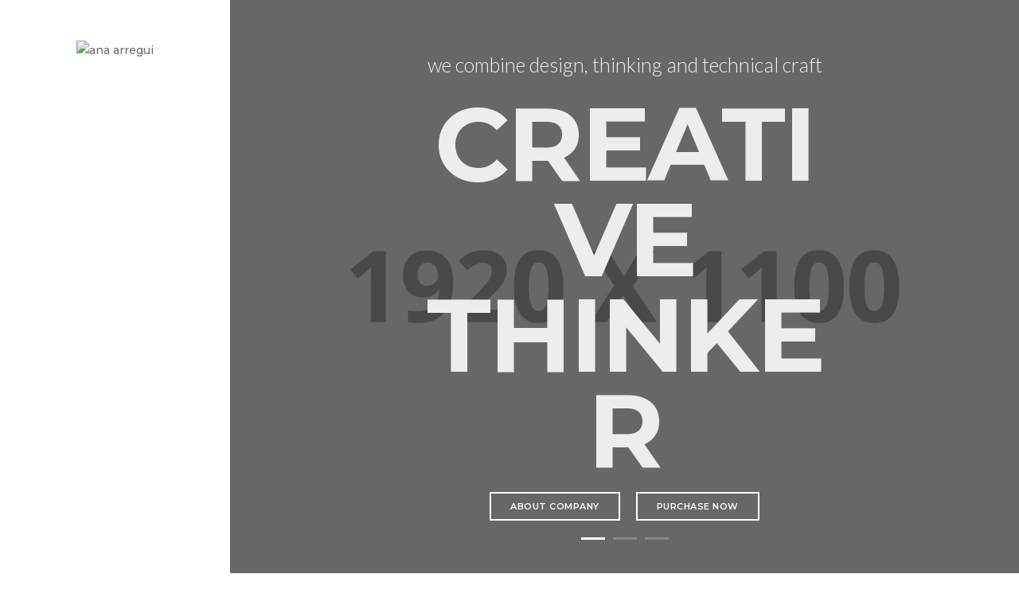

--- FILE ---
content_type: text/html; charset=UTF-8
request_url: https://anaarregui.es/home-classic-start-up
body_size: 26077
content:
<!DOCTYPE html>
<html lang="es" class="no-js">
<head>
    <!-- keywords -->
	<meta charset="UTF-8">	
    <link rel="profile" href="https://gmpg.org/xfn/11">
	    <!-- viewport -->
	<meta name="viewport" content="width=device-width,initial-scale=1.0" />
    <title>Home classic start up &#8211; ana arregui</title>
<meta name='robots' content='max-image-preview:large' />
<link rel='dns-prefetch' href='//fonts.googleapis.com' />
<link rel="alternate" type="application/rss+xml" title="ana arregui &raquo; Feed" href="https://anaarregui.es/feed" />
<link rel="alternate" type="application/rss+xml" title="ana arregui &raquo; Feed de los comentarios" href="https://anaarregui.es/comments/feed" />
<link rel="alternate" title="oEmbed (JSON)" type="application/json+oembed" href="https://anaarregui.es/wp-json/oembed/1.0/embed?url=https%3A%2F%2Fanaarregui.es%2Fhome-classic-start-up" />
<link rel="alternate" title="oEmbed (XML)" type="text/xml+oembed" href="https://anaarregui.es/wp-json/oembed/1.0/embed?url=https%3A%2F%2Fanaarregui.es%2Fhome-classic-start-up&#038;format=xml" />
<style id='wp-img-auto-sizes-contain-inline-css' type='text/css'>
img:is([sizes=auto i],[sizes^="auto," i]){contain-intrinsic-size:3000px 1500px}
/*# sourceURL=wp-img-auto-sizes-contain-inline-css */
</style>
<style id='wp-emoji-styles-inline-css' type='text/css'>

	img.wp-smiley, img.emoji {
		display: inline !important;
		border: none !important;
		box-shadow: none !important;
		height: 1em !important;
		width: 1em !important;
		margin: 0 0.07em !important;
		vertical-align: -0.1em !important;
		background: none !important;
		padding: 0 !important;
	}
/*# sourceURL=wp-emoji-styles-inline-css */
</style>
<link rel='stylesheet' id='wp-block-library-css' href='https://anaarregui.es/wp-includes/css/dist/block-library/style.min.css?ver=6.9' type='text/css' media='all' />
<style id='global-styles-inline-css' type='text/css'>
:root{--wp--preset--aspect-ratio--square: 1;--wp--preset--aspect-ratio--4-3: 4/3;--wp--preset--aspect-ratio--3-4: 3/4;--wp--preset--aspect-ratio--3-2: 3/2;--wp--preset--aspect-ratio--2-3: 2/3;--wp--preset--aspect-ratio--16-9: 16/9;--wp--preset--aspect-ratio--9-16: 9/16;--wp--preset--color--black: #000000;--wp--preset--color--cyan-bluish-gray: #abb8c3;--wp--preset--color--white: #ffffff;--wp--preset--color--pale-pink: #f78da7;--wp--preset--color--vivid-red: #cf2e2e;--wp--preset--color--luminous-vivid-orange: #ff6900;--wp--preset--color--luminous-vivid-amber: #fcb900;--wp--preset--color--light-green-cyan: #7bdcb5;--wp--preset--color--vivid-green-cyan: #00d084;--wp--preset--color--pale-cyan-blue: #8ed1fc;--wp--preset--color--vivid-cyan-blue: #0693e3;--wp--preset--color--vivid-purple: #9b51e0;--wp--preset--gradient--vivid-cyan-blue-to-vivid-purple: linear-gradient(135deg,rgb(6,147,227) 0%,rgb(155,81,224) 100%);--wp--preset--gradient--light-green-cyan-to-vivid-green-cyan: linear-gradient(135deg,rgb(122,220,180) 0%,rgb(0,208,130) 100%);--wp--preset--gradient--luminous-vivid-amber-to-luminous-vivid-orange: linear-gradient(135deg,rgb(252,185,0) 0%,rgb(255,105,0) 100%);--wp--preset--gradient--luminous-vivid-orange-to-vivid-red: linear-gradient(135deg,rgb(255,105,0) 0%,rgb(207,46,46) 100%);--wp--preset--gradient--very-light-gray-to-cyan-bluish-gray: linear-gradient(135deg,rgb(238,238,238) 0%,rgb(169,184,195) 100%);--wp--preset--gradient--cool-to-warm-spectrum: linear-gradient(135deg,rgb(74,234,220) 0%,rgb(151,120,209) 20%,rgb(207,42,186) 40%,rgb(238,44,130) 60%,rgb(251,105,98) 80%,rgb(254,248,76) 100%);--wp--preset--gradient--blush-light-purple: linear-gradient(135deg,rgb(255,206,236) 0%,rgb(152,150,240) 100%);--wp--preset--gradient--blush-bordeaux: linear-gradient(135deg,rgb(254,205,165) 0%,rgb(254,45,45) 50%,rgb(107,0,62) 100%);--wp--preset--gradient--luminous-dusk: linear-gradient(135deg,rgb(255,203,112) 0%,rgb(199,81,192) 50%,rgb(65,88,208) 100%);--wp--preset--gradient--pale-ocean: linear-gradient(135deg,rgb(255,245,203) 0%,rgb(182,227,212) 50%,rgb(51,167,181) 100%);--wp--preset--gradient--electric-grass: linear-gradient(135deg,rgb(202,248,128) 0%,rgb(113,206,126) 100%);--wp--preset--gradient--midnight: linear-gradient(135deg,rgb(2,3,129) 0%,rgb(40,116,252) 100%);--wp--preset--font-size--small: 13px;--wp--preset--font-size--medium: 20px;--wp--preset--font-size--large: 36px;--wp--preset--font-size--x-large: 42px;--wp--preset--spacing--20: 0.44rem;--wp--preset--spacing--30: 0.67rem;--wp--preset--spacing--40: 1rem;--wp--preset--spacing--50: 1.5rem;--wp--preset--spacing--60: 2.25rem;--wp--preset--spacing--70: 3.38rem;--wp--preset--spacing--80: 5.06rem;--wp--preset--shadow--natural: 6px 6px 9px rgba(0, 0, 0, 0.2);--wp--preset--shadow--deep: 12px 12px 50px rgba(0, 0, 0, 0.4);--wp--preset--shadow--sharp: 6px 6px 0px rgba(0, 0, 0, 0.2);--wp--preset--shadow--outlined: 6px 6px 0px -3px rgb(255, 255, 255), 6px 6px rgb(0, 0, 0);--wp--preset--shadow--crisp: 6px 6px 0px rgb(0, 0, 0);}:where(.is-layout-flex){gap: 0.5em;}:where(.is-layout-grid){gap: 0.5em;}body .is-layout-flex{display: flex;}.is-layout-flex{flex-wrap: wrap;align-items: center;}.is-layout-flex > :is(*, div){margin: 0;}body .is-layout-grid{display: grid;}.is-layout-grid > :is(*, div){margin: 0;}:where(.wp-block-columns.is-layout-flex){gap: 2em;}:where(.wp-block-columns.is-layout-grid){gap: 2em;}:where(.wp-block-post-template.is-layout-flex){gap: 1.25em;}:where(.wp-block-post-template.is-layout-grid){gap: 1.25em;}.has-black-color{color: var(--wp--preset--color--black) !important;}.has-cyan-bluish-gray-color{color: var(--wp--preset--color--cyan-bluish-gray) !important;}.has-white-color{color: var(--wp--preset--color--white) !important;}.has-pale-pink-color{color: var(--wp--preset--color--pale-pink) !important;}.has-vivid-red-color{color: var(--wp--preset--color--vivid-red) !important;}.has-luminous-vivid-orange-color{color: var(--wp--preset--color--luminous-vivid-orange) !important;}.has-luminous-vivid-amber-color{color: var(--wp--preset--color--luminous-vivid-amber) !important;}.has-light-green-cyan-color{color: var(--wp--preset--color--light-green-cyan) !important;}.has-vivid-green-cyan-color{color: var(--wp--preset--color--vivid-green-cyan) !important;}.has-pale-cyan-blue-color{color: var(--wp--preset--color--pale-cyan-blue) !important;}.has-vivid-cyan-blue-color{color: var(--wp--preset--color--vivid-cyan-blue) !important;}.has-vivid-purple-color{color: var(--wp--preset--color--vivid-purple) !important;}.has-black-background-color{background-color: var(--wp--preset--color--black) !important;}.has-cyan-bluish-gray-background-color{background-color: var(--wp--preset--color--cyan-bluish-gray) !important;}.has-white-background-color{background-color: var(--wp--preset--color--white) !important;}.has-pale-pink-background-color{background-color: var(--wp--preset--color--pale-pink) !important;}.has-vivid-red-background-color{background-color: var(--wp--preset--color--vivid-red) !important;}.has-luminous-vivid-orange-background-color{background-color: var(--wp--preset--color--luminous-vivid-orange) !important;}.has-luminous-vivid-amber-background-color{background-color: var(--wp--preset--color--luminous-vivid-amber) !important;}.has-light-green-cyan-background-color{background-color: var(--wp--preset--color--light-green-cyan) !important;}.has-vivid-green-cyan-background-color{background-color: var(--wp--preset--color--vivid-green-cyan) !important;}.has-pale-cyan-blue-background-color{background-color: var(--wp--preset--color--pale-cyan-blue) !important;}.has-vivid-cyan-blue-background-color{background-color: var(--wp--preset--color--vivid-cyan-blue) !important;}.has-vivid-purple-background-color{background-color: var(--wp--preset--color--vivid-purple) !important;}.has-black-border-color{border-color: var(--wp--preset--color--black) !important;}.has-cyan-bluish-gray-border-color{border-color: var(--wp--preset--color--cyan-bluish-gray) !important;}.has-white-border-color{border-color: var(--wp--preset--color--white) !important;}.has-pale-pink-border-color{border-color: var(--wp--preset--color--pale-pink) !important;}.has-vivid-red-border-color{border-color: var(--wp--preset--color--vivid-red) !important;}.has-luminous-vivid-orange-border-color{border-color: var(--wp--preset--color--luminous-vivid-orange) !important;}.has-luminous-vivid-amber-border-color{border-color: var(--wp--preset--color--luminous-vivid-amber) !important;}.has-light-green-cyan-border-color{border-color: var(--wp--preset--color--light-green-cyan) !important;}.has-vivid-green-cyan-border-color{border-color: var(--wp--preset--color--vivid-green-cyan) !important;}.has-pale-cyan-blue-border-color{border-color: var(--wp--preset--color--pale-cyan-blue) !important;}.has-vivid-cyan-blue-border-color{border-color: var(--wp--preset--color--vivid-cyan-blue) !important;}.has-vivid-purple-border-color{border-color: var(--wp--preset--color--vivid-purple) !important;}.has-vivid-cyan-blue-to-vivid-purple-gradient-background{background: var(--wp--preset--gradient--vivid-cyan-blue-to-vivid-purple) !important;}.has-light-green-cyan-to-vivid-green-cyan-gradient-background{background: var(--wp--preset--gradient--light-green-cyan-to-vivid-green-cyan) !important;}.has-luminous-vivid-amber-to-luminous-vivid-orange-gradient-background{background: var(--wp--preset--gradient--luminous-vivid-amber-to-luminous-vivid-orange) !important;}.has-luminous-vivid-orange-to-vivid-red-gradient-background{background: var(--wp--preset--gradient--luminous-vivid-orange-to-vivid-red) !important;}.has-very-light-gray-to-cyan-bluish-gray-gradient-background{background: var(--wp--preset--gradient--very-light-gray-to-cyan-bluish-gray) !important;}.has-cool-to-warm-spectrum-gradient-background{background: var(--wp--preset--gradient--cool-to-warm-spectrum) !important;}.has-blush-light-purple-gradient-background{background: var(--wp--preset--gradient--blush-light-purple) !important;}.has-blush-bordeaux-gradient-background{background: var(--wp--preset--gradient--blush-bordeaux) !important;}.has-luminous-dusk-gradient-background{background: var(--wp--preset--gradient--luminous-dusk) !important;}.has-pale-ocean-gradient-background{background: var(--wp--preset--gradient--pale-ocean) !important;}.has-electric-grass-gradient-background{background: var(--wp--preset--gradient--electric-grass) !important;}.has-midnight-gradient-background{background: var(--wp--preset--gradient--midnight) !important;}.has-small-font-size{font-size: var(--wp--preset--font-size--small) !important;}.has-medium-font-size{font-size: var(--wp--preset--font-size--medium) !important;}.has-large-font-size{font-size: var(--wp--preset--font-size--large) !important;}.has-x-large-font-size{font-size: var(--wp--preset--font-size--x-large) !important;}
/*# sourceURL=global-styles-inline-css */
</style>

<style id='classic-theme-styles-inline-css' type='text/css'>
/*! This file is auto-generated */
.wp-block-button__link{color:#fff;background-color:#32373c;border-radius:9999px;box-shadow:none;text-decoration:none;padding:calc(.667em + 2px) calc(1.333em + 2px);font-size:1.125em}.wp-block-file__button{background:#32373c;color:#fff;text-decoration:none}
/*# sourceURL=/wp-includes/css/classic-themes.min.css */
</style>
<link rel='stylesheet' id='1and1-wizard-welcome-css' href='https://anaarregui.es/wp-content/plugins/1and1-wordpress-assistant/css/welcome-panel.css?ver=5.0.0' type='text/css' media='all' />
<link rel='stylesheet' id='contact-form-7-css' href='https://anaarregui.es/wp-content/plugins/contact-form-7/includes/css/styles.css?ver=5.7.7' type='text/css' media='all' />
<link rel='stylesheet' id='image-hover-effects-css-css' href='https://anaarregui.es/wp-content/plugins/mega-addons-for-visual-composer/css/ihover.css?ver=6.9' type='text/css' media='all' />
<link rel='stylesheet' id='style-css-css' href='https://anaarregui.es/wp-content/plugins/mega-addons-for-visual-composer/css/style.css?ver=6.9' type='text/css' media='all' />
<link rel='stylesheet' id='font-awesome-latest-css' href='https://anaarregui.es/wp-content/plugins/mega-addons-for-visual-composer/css/font-awesome/css/all.css?ver=6.9' type='text/css' media='all' />
<link rel='stylesheet' id='pofo-google-font-css' href='//fonts.googleapis.com/css?family=Lato%3A100%2C300%2C400%2C500%2C700%2C900%7CMontserrat%3A100%2C200%2C300%2C400%2C500%2C600%2C700%2C800%2C900&#038;subset=cyrillic,cyrillic-ext,greek,greek-ext,latin-ext,vietnamese' type='text/css' media='all' />
<link rel='stylesheet' id='animate-css' href='https://anaarregui.es/wp-content/themes/pofo/assets/css/animate.min.css?ver=3.5.2' type='text/css' media='all' />
<link rel='stylesheet' id='bootstrap-css' href='https://anaarregui.es/wp-content/themes/pofo/assets/css/bootstrap.min.css?ver=3.3.6' type='text/css' media='all' />
<link rel='stylesheet' id='et-line-icons-css' href='https://anaarregui.es/wp-content/themes/pofo/assets/css/et-line-icons.css?ver=1.1.6' type='text/css' media='all' />
<link rel='stylesheet' id='font-awesome-css' href='https://anaarregui.es/wp-content/themes/pofo/assets/css/font-awesome.min.css?ver=5.3.1' type='text/css' media='all' />
<link rel='stylesheet' id='themify-icons-css' href='https://anaarregui.es/wp-content/themes/pofo/assets/css/themify-icons.css?ver=1.1.6' type='text/css' media='all' />
<link rel='stylesheet' id='swiper-css' href='https://anaarregui.es/wp-content/plugins/elementor/assets/lib/swiper/v8/css/swiper.min.css?ver=8.4.5' type='text/css' media='all' />
<link rel='stylesheet' id='justified-gallery-css' href='https://anaarregui.es/wp-content/themes/pofo/assets/css/justifiedGallery.min.css?ver=3.6.3' type='text/css' media='all' />
<link rel='stylesheet' id='magnific-popup-css' href='https://anaarregui.es/wp-content/themes/pofo/assets/css/magnific-popup.css?ver=1.1.6' type='text/css' media='all' />
<link rel='stylesheet' id='bootsnav-css' href='https://anaarregui.es/wp-content/themes/pofo/assets/css/bootsnav.css?ver=1.1' type='text/css' media='all' />
<link rel='stylesheet' id='select2-css' href='https://anaarregui.es/wp-content/themes/pofo/assets/css/select2.min.css?ver=4.0.4' type='text/css' media='all' />
<link rel='stylesheet' id='elementor-lazyload-css' href='https://anaarregui.es/wp-content/plugins/elementor/assets/css/modules/lazyload/frontend.min.css?ver=3.15.3' type='text/css' media='all' />
<link rel='stylesheet' id='js_composer_front-css' href='https://anaarregui.es/wp-content/plugins/js_composer/assets/css/js_composer.min.css?ver=5.5.4' type='text/css' media='all' />
<link rel='stylesheet' id='pofo-parent-style-css' href='https://anaarregui.es/wp-content/themes/pofo/style.css?ver=6.9' type='text/css' media='all' />
<link rel='stylesheet' id='pofo-style-css' href='https://anaarregui.es/wp-content/themes/pofo-child/style.css?ver=1.1.6' type='text/css' media='all' />
<link rel='stylesheet' id='pofo-responsive-style-css' href='https://anaarregui.es/wp-content/themes/pofo/assets/css/responsive.css?ver=1.1.6' type='text/css' media='all' />
<style id='pofo-responsive-style-inline-css' type='text/css'>
@media only screen and (min-width:320px) and (max-width:991px){.simple-dropdown .dropdown-menu{position:relative;}nav.navbar.bootsnav .simple-dropdown .dropdown-menu > li.dropdown > ul{left:inherit;position:relative;min-width:0;}}@media (max-width:991px){nav.navbar.bootsnav .navbar-brand{display:inline-block;float:none !important;margin:0 !important;}nav.navbar.bootsnav .navbar-header{float:none;display:block;text-align:center;padding-left:30px;padding-right:30px;}nav.navbar.bootsnav .navbar-toggle{display:inline-block;float:right;margin-right:0;margin-top:0px;}nav.navbar.bootsnav .navbar-collapse{border:none;margin-bottom:0;}nav.navbar.bootsnav.no-full .navbar-collapse{max-height:335px;overflow-y:auto !important;}nav.navbar.bootsnav .navbar-collapse.collapse{display:none !important;}nav.navbar.bootsnav .navbar-collapse.collapse.in{display:block !important;}nav.navbar.bootsnav .navbar-nav{float:none !important;padding-left:30px;padding-right:30px;margin:0px -15px;}nav.navbar.bootsnav.navbar-full .navbar-nav {padding:0;margin:0}nav.navbar.bootsnav .navbar-nav > li{float:none;}nav.navbar.bootsnav .navbar-nav > li > a{display:block;width:100%;border-bottom:solid 1px #e0e0e0;padding:10px 0;border-top:solid 1px #e0e0e0;margin-bottom:-1px;}nav.navbar.bootsnav .navbar-nav > li:first-child > a{border-top:none;}nav.navbar.bootsnav ul.navbar-nav.navbar-left > li:last-child > ul.dropdown-menu{border-bottom:solid 1px #e0e0e0;}nav.navbar.bootsnav ul.nav li.dropdown li a.dropdown-toggle{float:none !important;position:relative;display:block;width:100%;}nav.navbar.bootsnav ul.nav li.dropdown ul.dropdown-menu{width:100%;position:relative !important;background-color:transparent;float:none;border:none;padding:0 0 0 15px !important;margin:0 0 -1px 0 !important;border-radius:0px 0px 0px;}nav.navbar.bootsnav ul.nav li.dropdown ul.dropdown-menu  > li > a{display:block;width:100%;border-bottom:solid 1px #e0e0e0;padding:10px 0;color:#6f6f6f;}nav.navbar.bootsnav ul.nav ul.dropdown-menu li a:hover,nav.navbar.bootsnav ul.nav ul.dropdown-menu li a:focus{background-color:transparent;}nav.navbar.bootsnav ul.nav ul.dropdown-menu ul.dropdown-menu{float:none !important;left:0;padding:0 0 0 15px;position:relative;background:transparent;width:100%;}nav.navbar.bootsnav ul.nav ul.dropdown-menu li.dropdown.on > ul.dropdown-menu{display:inline-block;margin-top:-10px;}nav.navbar.bootsnav li.dropdown ul.dropdown-menu li.dropdown > a.dropdown-toggle:after{display:none;}nav.navbar.bootsnav .dropdown .megamenu-content .col-menu .title{padding:10px 15px 10px 0;line-height:24px;text-transform:none;font-weight:400;letter-spacing:0px;margin-bottom:0;cursor:pointer;border-bottom:solid 1px #e0e0e0;color:#6f6f6f;}nav.navbar.bootsnav .dropdown .megamenu-content .col-menu ul > li > a{display:block;width:100%;border-bottom:solid 1px #e0e0e0;padding:8px 0;}nav.navbar.bootsnav .dropdown .megamenu-content .col-menu .title:before{font-family:'FontAwesome';content:"\f105";float:right;font-size:16px;margin-left:10px;position:relative;right:-15px;}nav.navbar.bootsnav .dropdown .megamenu-content .col-menu:last-child .title{border-bottom:none;}nav.navbar.bootsnav .dropdown .megamenu-content .col-menu.on:last-child .title{border-bottom:solid 1px #e0e0e0;}nav.navbar.bootsnav .dropdown .megamenu-content .col-menu:last-child ul.menu-col li:last-child a{border-bottom:none;}nav.navbar.bootsnav .dropdown .megamenu-content .col-menu.on .title:before{content:"\f107";}nav.navbar.bootsnav .dropdown .megamenu-content .col-menu .content{padding:0 0 0 15px;}nav.bootsnav.brand-center .navbar-collapse{display:block;}nav.bootsnav.brand-center ul.nav{margin-bottom:0px !important;}nav.bootsnav.brand-center .navbar-collapse .col-half{width:100%;float:none;display:block;}nav.bootsnav.brand-center .navbar-collapse .col-half.left{margin-bottom:0;}nav.bootsnav .megamenu-content{padding:0;}nav.bootsnav .megamenu-content .col-menu{padding-bottom:0;}nav.bootsnav .megamenu-content .title{cursor:pointer;display:block;padding:10px 15px;margin-bottom:0;font-weight:normal;}nav.bootsnav .megamenu-content .content{display:none;}.attr-nav{position:absolute;right:60px;}.attr-nav > ul{padding:0;margin:0 -15px -7px 0;}.attr-nav > ul > li > a{padding:16px 15px 15px;}.attr-nav > ul > li.dropdown > a.dropdown-toggle:before{display:none;}.attr-nav > ul > li.dropdown ul.dropdown-menu{margin-top:2px;margin-left:55px;width:250px;left:-250px;border-top:solid 5px;}.top-search .container{padding:0 45px;}nav.navbar.bootsnav li.dropdown .mega-menu-full .sm-display-none.pofo-menu-sidebar{display:none;}nav.menu-center .accordion-menu{padding-right:0 !important;}.header-searchbar {padding-left:15px;}.header-social-icon {padding-left:5px;margin-left:15px;}header .widget_shopping_cart {padding-left:14px;margin-left:14px;}nav.bootsnav.navbar-full ul.nav{margin-left:0;}nav.bootsnav.navbar-full ul.nav > li > a{border:none;}nav.bootsnav.navbar-full .navbar-brand{float:left !important;padding-left:0;}nav.bootsnav.navbar-full .navbar-toggle{display:inline-block;float:right;margin-right:0;margin-top:10px;}nav.bootsnav.navbar-full .navbar-header{padding-left:15px;padding-right:15px;}nav.navbar.bootsnav.navbar-sidebar .share{padding:30px 15px;margin-bottom:0;}nav.navbar.bootsnav .megamenu-content.tabbed{padding-left:0 !important;}nav.navbar.bootsnav .tabbed > li{padding:25px 0;margin-left:-15px !important;}body > .wrapper{-webkit-transition:all 0.3s ease-in-out;-moz-transition:all 0.3s ease-in-out;-o-transition:all 0.3s ease-in-out;-ms-transition:all 0.3s ease-in-out;transition:all 0.3s ease-in-out;}body.side-right > .wrapper{margin-left:280px;margin-right:-280px !important;}nav.navbar.bootsnav.navbar-mobile .navbar-collapse{position:fixed;overflow-y:auto !important;overflow-x:hidden !important;display:block;background:#fff;z-index:99;width:280px;height:100% !important;left:-280px;top:0;padding:0;-webkit-transition:all 0.3s ease-in-out;-moz-transition:all 0.3s ease-in-out;-o-transition:all 0.3s ease-in-out;-ms-transition:all 0.3s ease-in-out;transition:all 0.3s ease-in-out;}nav.navbar.bootsnav.navbar-mobile .navbar-collapse.in{left:0;}nav.navbar.bootsnav.navbar-mobile ul.nav{width:293px;padding-right:0;padding-left:15px;}nav.navbar.bootsnav.navbar-mobile ul.nav > li > a{padding:15px 15px;}nav.navbar.bootsnav.navbar-mobile ul.nav ul.dropdown-menu > li > a{padding-right:15px !important;padding-top:15px !important;padding-bottom:15px !important;}nav.navbar.bootsnav.navbar-mobile ul.nav ul.dropdown-menu .col-menu .title{padding-right:30px !important;padding-top:13px !important;padding-bottom:13px !important;}nav.navbar.bootsnav.navbar-mobile ul.nav ul.dropdown-menu .col-menu ul.menu-col li a{padding-top:13px !important;padding-bottom:13px !important;}nav.navbar.bootsnav.navbar-mobile .navbar-collapse [class*=' col-']{width:100%;}nav.navbar.bootsnav.navbar-fixed .logo-scrolled{display:block !important;}nav.navbar.bootsnav.navbar-fixed .logo-display{display:none !important;}nav.navbar.bootsnav.navbar-mobile .tab-menu,nav.navbar.bootsnav.navbar-mobile .tab-content{width:100%;display:block;}nav.navbar.bootsnav.navbar-brand-top .navbar-collapse.collapse.display-inline-block{display:none !important;}nav.navbar.bootsnav.navbar-brand-top .navbar-collapse.collapse.in.display-inline-block{display:block !important;}.header-with-topbar.sticky-mini-header.sticky nav.navbar.sidebar-nav.sidebar-nav-style-1 .sidenav-header {top:32px;}.header-with-topbar.sticky-mini-header.sticky .left-nav,.header-with-topbar.sticky-mini-header.sticky .sidebar-part1 {top:32px;}nav.navbar.bootsnav li.dropdown .mega-menu-full > ul li a.dropdown-header {padding:1px 0;}.dropdown-menu {box-shadow:none;border:none;border-top:1px solid rgba(255,255,255,0.06);}.navbar-collapse {left:0;padding:0;position:absolute;top:100%;width:100%;}nav.navbar.bootsnav ul.nav > li.dropdown > ul.dropdown-menu,nav.navbar.bootsnav ul.nav li.dropdown ul.dropdown-menu.mega-menu {padding:5px 15px 0 !important;margin:0;float:left;top:0 !important;}nav.navbar.bootsnav .navbar-nav {margin:0 !important;padding:0;background-color:rgba(23,23,23,0.95);}nav.navbar.bootsnav li.dropdown .mega-menu-full > ul > li {border-bottom:none;border-right:0;margin-bottom:16px;width:100%;height:auto !important;}nav.navbar.bootsnav li.dropdown .mega-menu-full > ul > li:last-child {margin-bottom:0}nav.navbar.bootsnav .navbar-nav li,nav.navbar.bootsnav li.dropdown ul.mega-menu-full li.dropdown-header {display:block;clear:both;border-bottom:1px solid rgba(255,255,255,0.06);border-top:0;}nav.navbar.navbar-default ul.nav > li > a,nav.navbar-brand-top.navbar.navbar-default ul.nav > li > a,header .navbar-nav li > a,nav.navbar.bootsnav li.dropdown ul.mega-menu-full li > a,header.sticky nav.navbar.navbar-default.navbar-fixed-top ul.nav > li > a,header.sticky nav.navbar.navbar-default.navbar-top ul.nav > li > a,nav.navbar.bootsnav li.dropdown ul.mega-menu-full li.dropdown-header{margin:0;padding:9px 15px 8px;display:block;line-height:normal;}nav.navbar.navbar-default ul.nav > li > a,header .navbar-nav li > a,header.sticky nav.navbar.navbar-default.navbar-fixed-top ul.nav > li > a {color:#fff;}nav.navbar.bootsnav ul.nav > li.dropdown > ul.dropdown-menu  li a,nav.navbar.bootsnav ul.nav li.dropdown ul.dropdown-menu.mega-menu li a,nav.navbar.bootsnav li.dropdown ul.mega-menu-full li.dropdown-header {padding-left:0;padding-right:0;}.simple-dropdown.open > ul > li {border:0 !important}nav.navbar.bootsnav li.dropdown ul.mega-menu-full li.dropdown-header {color:#fff;}nav.navbar.bootsnav li.dropdown .mega-menu-full > ul > li > ul {margin-top:2px !important;border-top:1px solid rgba(255,255,255,0.06);}nav.navbar.bootsnav ul.nav li.dropdown ul.dropdown-menu  > li > a {color:#939393;border-bottom:1px solid rgba(255,255,255,0.06);}nav.navbar.bootsnav ul.nav li.dropdown.simple-dropdown ul.dropdown-menu > li.active > a{background-color:transparent;color:#fff;}nav.navbar.bootsnav ul.nav li.dropdown ul.dropdown-menu  > li:hover > a {color:#fff;}nav.navbar.bootsnav li.dropdown ul.mega-menu-full li ul {margin-top:0}.navbar-nav > li.simple-dropdown ul.dropdown-menu {top:0;min-width:0;}nav.navbar.bootsnav ul.nav li.dropdown.simple-dropdown > .dropdown-menu {background-color:#232323;}nav.navbar.bootsnav .navbar-toggle {top:4px;}.navbar-nav > li.dropdown > i {display:block;position:absolute;right:0px;top:0;color:#fff;font-size:16px;cursor:pointer;padding:9px 15px 8px}nav.navbar.bootsnav .navbar-nav > li.dropdown.open > ul,nav.navbar.bootsnav .navbar-nav > li.dropdown.on > ul {display:block !important;opacity:1 !important}nav.navbar.bootsnav ul.nav li.dropdown ul.dropdown-menu > li > a{border:0;padding:10px 0}nav.navbar.bootsnav ul.nav li.dropdown.simple-dropdown ul.dropdown-menu > li.active > a,nav.navbar.bootsnav ul.nav li.dropdown.simple-dropdown ul.dropdown-menu > li.current-menu-ancestor > a,nav.navbar.bootsnav ul.nav li.dropdown.simple-dropdown ul.dropdown-menu > li.current-menu-item > a {color:#fff}header nav.navbar .navbar-nav > li.active > a,nav.navbar.bootsnav ul.nav > li.active > a,header nav.navbar .navbar-nav > li.current-menu-ancestor > a,nav.navbar.bootsnav ul.nav > li.current-menu-ancestor > a {color:rgba(255,255,255,0.6)}.navbar-default .navbar-nav > .open > a,.navbar-default .navbar-nav > .open > a:focus,.navbar-default .navbar-nav > .open > a:hover {color:rgba(255,255,255,0.6)}nav.navbar.bootsnav ul.nav li.dropdown.simple-dropdown ul.dropdown-menu > li > a{padding:7px 0;left:0}nav.navbar.bootsnav ul.nav li.dropdown.simple-dropdown > ul > li > a {color:#fff;}.dropdown.simple-dropdown.open .dropdown-menu .dropdown .dropdown-menu {display:block !important;opacity:1 !important;}nav.navbar.bootsnav ul.nav li.dropdown.simple-dropdown.open ul.dropdown-menu li > a.dropdown-toggle {border-bottom:1px solid rgba(255,255,255,0.06);color:#fff;}nav.navbar.bootsnav ul.nav .simple-dropdown ul.dropdown-menu li.dropdown ul.dropdown-menu {padding-left:0 !important;margin:2px 0 12px !important;border-top:1px solid rgba(255,255,255,0.06);padding:0;}.simple-dropdown .dropdown-menu > li > a.dropdown-toggle i {display:none}nav .accordion-menu {padding:26px 15px 26px 15px;}.sticky nav .accordion-menu {padding:26px 15px 26px 15px;}nav.navbar.bootsnav.menu-center ul.nav.navbar-center {width:100%;}.center-logo {left:15px;transform:translateX(0px);-moz-transform:translateX(0px);-webkit-transform:translateX(0px);-o-transform:translateX(0px);max-width:100%;}.navbar-right{float:left !important;}.navbar-nav li {position:relative}nav.navbar.bootsnav li.dropdown ul.mega-menu-full > li {padding:0;border:0;}nav.navbar.bootsnav .simple-dropdown .dropdown-menu > li {padding-left:0;padding-right:0;}nav.navbar.bootsnav ul.navbar-nav.navbar-left > li:last-child > ul.dropdown-menu {border:0;}header nav.navbar.bootsnav ul.nav > li.current-menu-item > a,header nav.navbar.bootsnav ul.nav > li.current-menu-ancestor > a,header nav.navbar.bootsnav ul.nav > li > a:hover,header nav.navbar .header-menu-button a:hover,header #lang_sel a.lang_sel_sel:hover,header nav.navbar.bootsnav ul.nav > li.dropdown.on > a {color:rgba(255,255,255,0.6)}header.sticky nav.navbar.white-link .navbar-nav > li > a:hover,header.sticky nav.navbar.bootsnav.white-link ul.nav > li > a:hover,header.sticky nav.navbar.white-link .navbar-nav > li > a.active,header.sticky nav.navbar.bootsnav.white-link ul.nav > li > a.active {color:rgba(255,255,255,0.6);}nav.navbar.bootsnav li.dropdown .mega-menu-full > ul li.dropdown-header {width:100%;padding-top:8px;padding-bottom:8px;border-bottom:1px solid rgba(255,255,255,0.06);}nav.navbar.navbar-default ul li.dropdown .dropdown-menu li > a:hover,nav.navbar.navbar-default ul li.dropdown .dropdown-menu li:hover > a {left:0;}.dropdown-menu{display:none !important;position:inherit;width:100%;}.dropdown.open > div {display:block !important;opacity:1 !important;}nav.menu-logo-center .accordion-menu {padding:26px 15px;}.sticky nav.menu-logo-center .accordion-menu {padding:26px 15px;}nav.navbar.sidebar-nav.bootsnav .navbar-left-sidebar li a:hover,nav.navbar.sidebar-nav.bootsnav .navbar-left-sidebar li.active > a {color:#000;}header .sidebar-part2 nav.navbar.bootsnav ul > li > a:hover,header .sidebar-part2 nav.navbar.bootsnav ul > li.active > a {color:rgba(0,0,0,0.6);}nav.navbar .container-fluid {padding-left:24px;padding-right:24px;}.top-header-area .container-fluid {padding-left:24px;padding-right:24px;}#search-header {width:75%}nav.navbar.bootsnav li.dropdown .mega-menu-full > ul > li:last-child img {padding-left:0;}nav.navbar.bootsnav li.dropdown .mega-menu-full > ul > li > .widget_media_image {width:48%;float:left;margin-bottom:0}nav.navbar.bootsnav li.dropdown .mega-menu-full > ul > li > .widget_media_image:last-child {float:right;}.navbar-nav > li > a > i,.navbar-nav > li ul > li > a > i,.navbar-nav > li .mega-menu-full ul > li > a > i {top:0;margin-bottom:0;}.navbar-nav > li.simple-dropdown ul > li > ul > li > a > i {top:1px;}.navbar-nav > li.simple-dropdown ul > li > a > i {top:-1px;}.navbar-nav > li.simple-dropdown ul li .fa-angle-right {display:none;}.navbar-nav > li > a > i,.navbar-nav > li ul > li > a > i {min-width:20px;}nav.navbar.bootsnav li a {padding-top:1px;padding-bottom:1px;}.hamburger-wp-menu .header-searchbar {margin-left:10px;}header .sidebar-part2 nav.navbar.bootsnav ul > li.menu-item-has-children > a {padding-right:20px;}.navbar-nav > li.dropdown.open > .dropdown-toggle.fa-angle-down:before{content:"\f106"}.search-form .search-button {font-size:15px;}.menu-center .header-right-col{width:auto;}.menu-new a:after{margin-top:0;}.navbar.navbar-brand-top.bootsnav .navbar-toggle {float:left !important;top:5px;}.navbar-brand-top .brand-top-menu-right {float:right;padding-left:30px;}.navbar-brand-top .accordion-menu{width:auto;padding:26px 15px 26px 15px;}header nav.navbar-brand-top .row>div:first-child{flex:1 1 auto !important;width:auto;}.navbar-brand-top .nav-header-container{text-align:left !important;}.navbar-brand-top .nav-header-container .row{align-items:center !important;display:-ms-flex !important;display:-webkit-flex !important;display:flex !important;height:auto;padding:0 !important;}.navbar-brand-top .accordion-menu{width:auto !important;}.navbar-brand-top .navbar-brand{width:auto !important;}nav.navbar.bootsnav.sidebar-nav .navbar-nav,.sidebar-part2 nav.navbar.bootsnav .navbar-nav {background-color:transparent;padding:0 0px 0 0}nav.navbar.bootsnav.sidebar-nav .navbar-nav {padding:0;margin-right:50px}nav.navbar.bootsnav.sidebar-nav.sidemenu-open .navbar-nav {margin-right:0}nav.navbar.bootsnav.sidebar-nav .nav.navbar-left-sidebar .dropdown .second-level,.sidebar-part2 nav.navbar.bootsnav .nav.navbar-left-sidebar .dropdown .second-level {display:none !important}nav.navbar.bootsnav.sidebar-nav .navbar-left-sidebar > li > a,.sidebar-part2 nav.navbar.bootsnav .navbar-left-sidebar > li > a {margin:0;padding:14px 15px 14px 0}nav.navbar.bootsnav.sidebar-nav .nav.navbar-left-sidebar li a,.sidebar-part2 nav.navbar.bootsnav .nav.navbar-left-sidebar li a,nav.navbar.bootsnav.sidebar-nav ul.nav li.dropdown.open ul.dropdown-menu > li > ul.third-level > li,.sidebar-nav-style-1 .nav.navbar-left-sidebar li ul.sub-menu li,nav.navbar.bootsnav.sidebar-nav-style-1 ul.nav li.dropdown.open {border-bottom:0;}nav.navbar.bootsnav.sidebar-nav .nav.navbar-left-sidebar .dropdown.open .second-level,nav.navbar.bootsnav.sidebar-nav .nav.navbar-left-sidebar .dropdown.open .second-level .dropdown .third-level,.sidebar-part2 nav.navbar.bootsnav .nav.navbar-left-sidebar .dropdown.open .second-level,.sidebar-part2 nav.navbar.bootsnav .nav.navbar-left-sidebar .dropdown.open .second-level .dropdown .third-level {display:block !important;left:0;width:100%;height:auto;visibility:visible;opacity:1 !important;background:transparent;padding:0 0 0 8px !important}header .sidebar-part2 nav.navbar.bootsnav li.dropdown ul.dropdown-menu > li a:hover {border:0;color:#ff214f}nav.navbar.bootsnav.sidebar-nav-style-1 ul.nav li.dropdown.open > ul {margin-top:-10px !important;}.sidebar-part1 {position:inherit;width:50px;float:left;}.sidebar-part3 {position:absolute;right:0;bottom:inherit;top:0;}.left-nav {height:50px;width:100%;}header .sidebar-part2 nav.navbar.bootsnav li.dropdown ul.dropdown-menu > li a:hover,header .sidebar-part2 nav.navbar.bootsnav li.dropdown ul.dropdown-menu > li:hover > a,header .sidebar-part2 nav.navbar.bootsnav li.dropdown ul.dropdown-menu > li.active > a,header .sidebar-part2 nav.navbar.bootsnav li.dropdown ul.dropdown-menu > li.current-menu-item > a,header .sidebar-part2 nav.navbar.bootsnav li.dropdown ul.dropdown-menu > li.current-menu-ancestor > a {border:0;}.header-with-topbar .left-nav,.header-with-topbar .sidebar-part1 {top:32px;}.sticky.header-with-topbar .left-nav,.sticky.header-with-topbar .sidebar-part1 {top:0;}.sidebar-wrapper {padding-left:0;}nav.navbar.sidebar-nav {transition-duration:0.3s;-webkit-transition-duration:0.3s;-moz-transition-duration:0.3s;-ms-transition-duration:0.3s;-o-transition-duration:0.3s;transition-property:display;-webkit-transition-property:display;-moz-transition-property:display;-ms-transition-property:display;-o-transition-property:display;left:-280px;width:280px;z-index:10005;padding:60px 15px 15px;display:inline-block;}nav.navbar.sidebar-nav.sidebar-nav-style-1 .sidenav-header {position:fixed;top:0;left:0;background:#fff;z-index:1;}nav.navbar.sidebar-nav.sidebar-nav-style-1 .mobile-toggle span:last-child {margin-bottom:3px;}nav.navbar.sidebar-nav.sidemenu-open {left:0;}nav.navbar.sidebar-nav .navbar-toggle .icon-bar {background:#232323;}nav.navbar.bootsnav.sidebar-nav .navbar-collapse.collapse,.sidebar-part2 nav.navbar.bootsnav .navbar-collapse.collapse {display:block !important;max-height:100%;position:relative;top:0;}nav.navbar.bootsnav.sidebar-nav .mobile-scroll {display:block;max-height:80%;overflow-y:auto;position:absolute}.sidebar-nav .logo-holder,.sidebar-nav .footer-holder {padding:0;text-align:left;display:inline-block;}.sidebar-nav .logo-holder {min-height:0;padding:15px 0}.sidebar-nav.sidemenu-open .footer-holder {width:100%;padding:0;margin-right:0;}.sidebar-nav .footer-holder {margin-right:15px;}.sidebar-nav .footer-holder .navbar-form {margin:0 auto;}nav.navbar.bootsnav.sidebar-nav .navbar-toggle {margin-bottom:0;position:absolute;top:auto;vertical-align:middle;height:100%;right:15px;}nav.navbar.bootsnav.sidebar-nav .nav.navbar-left-sidebar .dropdown li:first-child {margin-top:0}nav.navbar.bootsnav.sidebar-nav ul.nav li.dropdown ul.dropdown-menu li {opacity:1;visibility:visible}nav.navbar.bootsnav.sidebar-nav ul.nav li.dropdown ul.dropdown-menu > li > a {margin:0 0 12px 0;border-bottom:1px solid #ededed !important;}nav.navbar.bootsnav.sidebar-nav ul.nav li.dropdown ul.dropdown-menu > li.active > ul > li.active > a {color:#ff214f;}nav.navbar.bootsnav.sidebar-nav ul.nav li.dropdown ul.dropdown-menu > li > a i{display:none}nav.navbar.bootsnav.sidebar-nav ul.nav li.dropdown.open ul.dropdown-menu  > li > ul.third-level > li > a {border-bottom:0 !important;font-size:11px;padding:0 !important;}nav.navbar.bootsnav.sidebar-nav ul.nav li.dropdown.open ul.dropdown-menu  > li > ul.third-level > li:first-child > a {padding-top:10px;}nav.navbar.bootsnav.sidebar-nav ul.nav li.dropdown.open ul.dropdown-menu  > li:last-child > ul.third-level > li:last-child > a {margin-bottom:15px}nav.navbar.bootsnav.sidebar-nav ul.nav li.dropdown.open ul.dropdown-menu  > li > ul.fourth-level > li > a {border-bottom:0 !important;font-size:11px;padding:0 !important;}nav.navbar.bootsnav.sidebar-nav ul.nav li.dropdown.open ul.dropdown-menu  > li > ul.fourth-level > li:first-child > a {padding-top:10px;}nav.navbar.bootsnav.sidebar-nav ul.nav li.dropdown.open ul.dropdown-menu  > li:last-child > ul.fourth-level > li:last-child > a {margin-bottom:15px}nav.navbar.bootsnav.sidebar-nav ul.nav li.dropdown.open ul.dropdown-menu  li {margin-bottom:10px;}.left-nav-sidebar header.site-header > .header-mini-cart {position:fixed;left:inherit;top:3px;z-index:99999;right:41px;}.left-nav-sidebar header.site-header > .header-mini-cart .widget_shopping_cart_content {right:0;left:inherit;top:45px;}.admin-bar nav.navbar.sidebar-nav.sidebar-nav-style-1{padding-top:100px}.admin-bar .sticky nav.navbar.sidebar-nav.sidebar-nav-style-1{padding-top:60px}.sidebar-part2 .sidebar-middle {padding:30px 0 110px;display:block;}.sidebar-part2 .sidebar-middle-menu {display:block;max-height:100%;}.sidebar-part1 img {max-height:50px !important;width:auto;}.sidebar-part1 {width:50px}.sidebar-part2 nav.navbar.bootsnav .navbar-nav {background:transparent;padding:0}.sidebar-part2 ul > li {width:100%;padding:5px 30px 5px 0;}header .sidebar-part2 nav.navbar.bootsnav ul > li > a > i.fa-angle-right {right:-25px;top:0px;font-size:22px;text-align:center;}.bottom-menu-icon a,.nav-icon span {width:20px}.bottom-menu-icon a {margin-top:2px;}.bottom-menu-icon {width:50px;padding:13px 10px 11px;}.sidebar-part2:before {bottom:55px;display:none;}.sidebar-part2 {background-color:#fff;border-right:0 solid #dfdfdf;height:100%;left:-300px;padding:50px 20px 0;position:fixed;top:0;text-align:center;width:300px;z-index:-1;transition:ease-in-out 0.5s}.sidebar-part2 .right-bg {display:none;position:absolute;right:0;top:0;transform:translateY(0);-moz-transform:translateY(0px);-webkit-transform:translateY(0px);-o-transform:translateY(0px);left:0;-ms-transform:rotate(90deg);-webkit-transform:rotate(90deg);transform:rotate(90deg);}.sidebar-part2 nav.navbar.bootsnav li.dropdown ul.dropdown-menu:before {display:none;}.sidebar-part2 nav.navbar.bootsnav li.dropdown.open ul.dropdown-menu {display:block !important;opacity:1 !important}.sidebar-part2 nav.navbar.bootsnav li.dropdown ul.dropdown-menu,.sidebar-part2 nav.navbar.bootsnav li.dropdown ul.dropdown-menu .third-level {top:0;transform:translateY(0);-moz-transform:translateY(0px);-webkit-transform:translateY(0px);-o-transform:translateY(0px);left:0;background-color:transparent !important;padding-left:10px !important;}header .sidebar-part2 nav.navbar.bootsnav ul li ul li {padding:0 0 1px 0;}.sidebar-part2 nav.navbar.bootsnav ul.nav li.dropdown ul.dropdown-menu > li > a {color:#232323;padding:0;margin-bottom:2px;font-weight:400;}header .sidebar-part2 nav.navbar.bootsnav li.dropdown ul.dropdown-menu > li.active > a,header .sidebar-part2 nav.navbar.bootsnav li.dropdown ul.dropdown-menu > li.current-menu-item > a,header .sidebar-part2 nav.navbar.bootsnav li.dropdown ul.dropdown-menu > li.current-menu-ancestor > a {color:#ff214f;}.sidebar-part2 nav.navbar.bootsnav ul.nav li.dropdown ul.dropdown-menu > li > a > i{display:none}header .sidebar-part2 nav.navbar.bootsnav ul > li > a {font-size:20px;line-height:24px;border:0}.sidebar-part2 nav.navbar.bootsnav li.dropdown.open ul.dropdown-menu .third-level {display:inherit;}.sidebar-part2 nav.navbar {text-align:left;}header .sidebar-part2 nav.navbar.bootsnav ul li.dropdown .dropdown-menu.second-level > li > a {font-weight:500;margin-top:8px;margin-bottom:0}header .sidebar-part2 nav.navbar.bootsnav ul li.dropdown .dropdown-menu.second-level > li:last-child {margin-bottom:8px}header .sidebar-part2 nav.navbar.bootsnav ul li.dropdown .dropdown-menu.second-level > li > .dropdown-menu.third-level > li:first-child > a {margin-top:8px}.sidebar-part2 .widget ul {position:relative;bottom:-22px;}.sidebar-part2 .widget ul li {padding:0 10px;}header .sidebar-part2 nav.navbar.bootsnav .navbar-nav li,header .sidebar-part2 nav.navbar.bootsnav .navbar-nav li a,header .sidebar-part2 nav.navbar.bootsnav li.dropdown.open ul.dropdown-menu > li > a {border:0;}.left-nav-sidebar{padding-left:0;}header.site-header > .header-mini-cart {right:40px;top:5px;left:inherit;z-index:99990;}header.site-header > .header-mini-cart .widget_shopping_cart_content {top:49px;left:inherit;right:0;}nav.navbar.bootsnav li.dropdown .menu-back-div > ul {width:100%;display:inline-block;}nav.navbar.bootsnav li.dropdown .mega-menu-full {padding:5px 15px 0 15px}nav.navbar.bootsnav li.dropdown .mega-menu-full > ul li a {padding:8px 0;margin:0;}header nav.navbar .navbar-nav > li.active > a,nav.navbar.bootsnav ul.nav > li.active > a,.dropdown-menu,header nav.navbar .navbar-nav > li.active > a,nav.navbar.bootsnav ul.nav > li.active > a   {color:rgba(255,255,255,0.6);}nav.navbar.bootsnav li.dropdown .mega-menu-full {position:relative;}nav.navbar.bootsnav li.dropdown ul li ul li:last-child{border-bottom:none;}nav.navbar.bootsnav li.dropdown ul li ul li{width:100%;}.navbar-nav > li.page_item ul.children,.navbar-nav > li.page_item > ul li > ul.children {display:block;min-width:100%;padding:0 0 15px;position:inherit;}.navbar-nav > li.page_item > ul li > ul.children > li:last-child,.navbar-nav > li.page_item ul.children > li:last-child {border-bottom:0;}.navbar-nav > li.page_item > ul li > ul.children {left:0;top:0;}.navbar-nav > li.page_item ul.children > li {padding-left:15px;}.navbar-nav > li.dropdown > .fa-angle-down{display:block;}nav.mobile-menu ul.nav > li > a,nav.mobile-menu ul.nav > li i.dropdown-toggle {color:#ffffff !important}nav.mobile-menu ul > li > ul > li > a,nav.mobile-menu ul > li.simple-dropdown > ul > li > ul > li > a {color:rgba(255,255,255,0.6) !important}nav.mobile-menu.navbar.bootsnav li.dropdown .mega-menu-full > ul li a.dropdown-header,nav.navbar.bootsnav.mobile-menu ul.nav li.dropdown.simple-dropdown > ul > li > a  {color:#ffffff !important}header nav.navbar.bootsnav.mobile-menu ul.nav > li.current-menu-ancestor > a,nav.navbar.bootsnav ul.nav li.dropdown.simple-dropdown ul.dropdown-menu > li.current-menu-item > a {color:rgba(255,255,255,0.6) !important}nav.navbar.bootsnav.mobile-menu li.dropdown .mega-menu-full > ul li.current-menu-item > a,nav.mobile-menu.navbar.bootsnav li.dropdown .mega-menu-full > ul li.current-menu-ancestor a.dropdown-header,nav.mobile-menu.navbar.bootsnav li.dropdown .mega-menu-full > ul li.current-menu-ancestor a.dropdown-header,nav.mobile-menu.navbar.bootsnav li.dropdown .mega-menu-full > ul li.active a.dropdown-header,header nav.navbar.mobile-menu .navbar-nav > li > a.active,nav.navbar.bootsnav.mobile-menu ul.nav > li > a.active {color:#fff !important}nav.navbar.bootsnav.mobile-menu ul.nav li.dropdown.simple-dropdown ul.dropdown-menu > li.current-menu-ancestor > a,nav.navbar.bootsnav.mobile-menu ul.nav li.dropdown.simple-dropdown ul.dropdown-menu > li.current-menu-item > a,nav.navbar.bootsnav.mobile-menu ul.nav li.dropdown.simple-dropdown ul.dropdown-menu > li.active > a {color:#fff !important;}nav.mobile-menu.navbar.bootsnav .navbar-nav li,nav.mobile-menu.navbar.bootsnav.menu-logo-center .navbar-nav.navbar-left > li:last-child {border-bottom:1px solid rgba(255,255,255,0.06) !important}nav.mobile-menu.navbar.bootsnav li.dropdown .mega-menu-full > ul > li > ul,nav.mobile-menu.navbar.bootsnav ul.nav .simple-dropdown ul.dropdown-menu li.dropdown ul.dropdown-menu {border-top:1px solid rgba(255,255,255,0.06) !important}nav.mobile-menu.navbar.bootsnav .navbar-nav {background-color:rgba(23,23,23,0.95) !important;}nav.mobile-menu.navbar.bootsnav li.dropdown .mega-menu-full,nav.navbar.bootsnav.mobile-menu ul.nav li.dropdown.simple-dropdown > .dropdown-menu {background:#232323 !important;}nav.mobile-menu.navbar.bootsnav li.dropdown .mega-menu-full > ul > li:last-child {border:0 none !important;}nav.mobile-menu.navbar.bootsnav li.dropdown .mega-menu-full > ul > li:last-child,nav.mobile-menu.navbar.bootsnav .navbar-nav li:last-child {border-bottom:0 none !important;}nav.mobile-menu.navbar.bootsnav .navbar-nav li ul > li.menu-item-has-children {border-bottom:0 none !important;}.sidebar-nav-style-1 .nav.navbar-left-sidebar li {padding:0 0 0 0;}.sidemenu-open .mobile-toggle span:first-child{transform:rotate(45deg) translate(7px);-webkit-transform:rotate(45deg) translate(7px);-mox-transform:rotate(45deg) translate(7px);-o-transform:rotate(45deg) translate(7px);-ms-transform:rotate(45deg) translate(7px);}.sidemenu-open .mobile-toggle span:nth-child(2){transform:scale(0);-webkit-transform:scale(0);-mox-transform:scale(0);-o-transform:scale(0);-ms-transform:scale(0);}.sidemenu-open .mobile-toggle span:last-child{transform:rotate(-45deg) translate(7px);-webkit-transform:rotate(-45deg) translate(7px);-moz-transform:rotate(-45deg) translate(7px);-o-transform:rotate(-45deg) translate(7px);-ms-transform:rotate(-45deg) translate(7px);}nav.navbar.bootsnav.sidebar-nav.sidebar-nav-style-1 .dropdown.open > a > i,.sidebar-part2 nav.navbar.bootsnav li.dropdown.open > a > i {transform:rotate(90deg);-webkit-transform:rotate(90deg);-mox-transform:rotate(90deg);-o-transform:rotate(90deg);-ms-transform:rotate(90deg);}.sidebar-nav-style-1 .navbar-collapse {box-shadow:none;}nav.sidebar-nav-style-1.navbar.bootsnav ul.nav > li:last-child {border-bottom:1px solid #e5e5e5;}.sidebar-nav .footer-holder .navbar-form {box-shadow:none;}.header-with-topbar nav.navbar.sidebar-nav.sidebar-nav-style-1 .sidenav-header {top:32px;}.sticky.header-with-topbar nav.navbar.sidebar-nav.sidebar-nav-style-1 .sidenav-header {top:0;}.hamburger-menu-logo-center .container-fluid .menu-left-part {padding-left:0;}.hamburger-menu-logo-center .container-fluid .menu-right-part {padding-right:3px;}.brand-center .accordion-menu {float:right;}.brand-center .center-logo {max-width:100%;}nav.navbar.bootsnav .navbar-toggle{background-color:transparent !important;border:none;padding:0;font-size:18px;position:relative;top:3px;display:inline-block !important;margin-right:0;margin-top:0px;}nav.navbar.bootsnav .navbar-collapse.collapse{display:none !important;}nav.navbar.bootsnav .navbar-collapse.collapse.in{display:block !important;overflow-y:auto !important;}nav.navbar.bootsnav.no-full .navbar-collapse{max-height:335px;overflow-y:hidden !important;}nav.navbar.bootsnav .navbar-collapse{border:none;margin-bottom:0;}.navbar-collapse.in{overflow-y:visible;overflow-y:auto;}.collapse.in{display:block;}nav.navbar.bootsnav .navbar-nav{float:none !important;padding-left:0;padding-right:0;margin:0px -15px;width:100%;text-align:left;}nav.navbar.bootsnav .navbar-nav > li{float:none !important;}nav.navbar.bootsnav .navbar-nav > li > a{display:block;width:100%;border-bottom:solid 1px #e0e0e0;padding:10px 0;border-top:solid 1px #e0e0e0;margin-bottom:-1px;}.navbar-nav > li{position:inherit;}.nav > li{position:relative;display:block;}nav.navbar.bootsnav .navbar-nav > li:first-child > a{border-top:none;}.navbar-nav > li > a{padding-top:15px;padding-bottom:15px;}.full-width-pull-menu .menu-wrap div.full-screen{width:100%;}.full-width-pull-menu .hidden-xs{display:none;}.header-menu-button{display:none !important;}.menu-center .header-right-col > div:first-child{border-left:1px solid rgba(255,255,255,0.15);}.navbar-nav .open .dropdown-menu{position:static !important;}.nav.navbar-left-sidebar li a{padding:14px 15px 14px 0!important;}.sidebar-part1,.bottom-menu-icon {width:50px}.bottom-menu-icon {padding:8px 15px;}.sidebar-part3 {top:6px;}.sidebar-part2 .sidebar-middle{padding:15px 0 100px;}.sidebar-part2 .widget ul {bottom:-12px;}.sidebar-part2 {width:280px;left:-280px;}.sidebar-part2 .right-bg {right:15px;}.admin-bar .sticky .left-nav,.admin-bar .sticky nav.navbar.sidebar-nav.sidebar-nav-style-1 .sidenav-header{top:0 !important;margin-top:0 !important;}.admin-bar .left-nav{top:32px !important}.admin-bar .sidebar-part1{top:32px;}.admin-bar .header-with-topbar .left-nav,.admin-bar .header-with-topbar .sidebar-part1,.admin-bar .header-with-topbar nav.navbar.sidebar-nav {top:62px !important;}.admin-bar .header-with-topbar.sticky .left-nav,.admin-bar .header-with-topbar.sticky .sidebar-part1,.admin-bar .header-with-topbar.sticky nav.navbar.sidebar-nav {top:32px !important;}.admin-bar .header-with-topbar.sticky-mini-header.sticky .left-nav,.admin-bar  .header-with-topbar.sticky-mini-header.sticky .sidebar-part1 {top:62px !important;}.admin-bar .header-with-topbar.sticky-mini-header.sticky > .header-mini-cart{top:66px !important;}.admin-bar .sticky.header-with-topbar nav.navbar.sidebar-nav.sidebar-nav-style-1 .sidenav-header {top:30px  !important;}.admin-bar nav.navbar.sidebar-nav.sidebar-nav-style-1 .sidenav-header{top:32px;}.admin-bar .sticky .sidebar-part1{top:0;}.admin-bar header.site-header > .header-mini-cart{top:53px;}.admin-bar header.site-header.sticky > .header-mini-cart{top:5px;}.admin-bar.left-nav-sidebar header.site-header > .header-mini-cart,.admin-bar header.site-header > .header-mini-cart{top:37px;}.admin-bar .header-with-topbar nav.navbar.sidebar-nav.sidebar-nav-style-1 .sidenav-header{top:62px !important;}.admin-bar.left-nav-sidebar header.site-header.sticky > .header-mini-cart,.admin-bar header.site-header.sticky > .header-mini-cart{top:5px;}.admin-bar header.site-header.sticky-mini-header > .header-mini-cart,.admin-bar header.site-header.sticky.sticky-mini-header > .header-mini-cart,.admin-bar header.site-header.header-with-topbar > .header-mini-cart{top:66px;}.admin-bar header.site-header.header-with-topbar.sticky > .header-mini-cart{top:36px;}.admin-bar .header-with-topbar.sticky nav.navbar.sidebar-nav.left-nav{top:32px !important;}.admin-bar .header-with-topbar.sticky-mini-header.sticky .top-header-area,.admin-bar .header-with-topbar.sticky-mini-header .top-header-area {top:32px;}.admin-bar .header-with-topbar.sticky-mini-header.sticky nav.navbar.sidebar-nav.sidebar-nav-style-1 .sidenav-header{top:62px  !important;}.admin-bar .sticky nav.menu-center{margin-top:28px;}}@media screen and (max-width:600px){.admin-bar .header-with-topbar.sticky-mini-header.sticky .left-nav,.admin-bar .header-with-topbar.sticky-mini-header.sticky .sidebar-part1{top:30px !important;}.admin-bar .header-with-topbar.sticky-mini-header.sticky .top-header-area{top:0}.admin-bar .header-with-topbar.sticky .left-nav,.admin-bar .header-with-topbar.sticky .sidebar-part1,.admin-bar .header-with-topbar.sticky nav.navbar.sidebar-nav{top:0 !important}.admin-bar header.site-header.header-with-topbar.sticky > .header-mini-cart{top:5px;}.admin-bar .header-with-topbar.sticky-mini-header.sticky > .header-mini-cart{top:35px !important;}.admin-bar .sticky.header-with-topbar nav.navbar.sidebar-nav.sidebar-nav-style-1 .sidenav-header{top:0 !important;}.admin-bar .header-with-topbar.sticky-mini-header.sticky nav.navbar.sidebar-nav.sidebar-nav-style-1 .sidenav-header{top:30px !important;}.admin-bar .sticky nav.menu-center{margin-top:0;}}body{font-family:Lato;}.alt-font{font-family:Montserrat;}a{color:#6f6f6f;}.blog-post.blog-post-style-related:hover .blog-post-images img{opacity:0.5;}.pofo-footer-wrapper{background-color:#141414;}.footer-widget-area{background-color:#ffffff;}footer .widget-title{color:#232323;}.pofo-footer-bottom{background-color:#ffffff;}.pofo-footer-bottom{color:#939393;}.pofo-footer-bottom a{color:#939393;}.pofo-footer-bottom .footer-bottom{border-color:#ededed;}.social-icon-style-8 a.text-link-white i,.footer-social-icon a.text-link-white i{color:#ffffff;}.social-icon-style-8 a.text-link-white:hover i,.footer-social-icon a.text-link-white:hover i{color:#ff214f;}.blog-post.blog-post-style-default:hover .blog-post-images img,.blog-post-style4 .blog-grid .blog-post-style-default:hover .blog-img img{opacity:0.5;}.pofo-404-bg-color{opacity:0.8;}.scroll-top-arrow i{font-weight:bold;}.portfolio-grid .grid-item figure:hover .pofo-portfolio-archive-page-background img,.hover-option11 .grid-item:hover .pofo-portfolio-archive-page-background img{opacity:0.3;}header nav.navbar-default,header nav.navbar.bootsnav{background-color:rgba(255,255,255,0);}header nav.navbar.bootsnav ul.nav > li > a,header .header-social-icon a,header .header-social-icon ul li a,header .header-searchbar a,header nav.navbar .header-menu-button a,header nav.navbar .header-mini-cart .widget-title:before,header #lang_sel a,header #lang_sel a.lang_sel_sel,header .navbar-nav > li.dropdown > i,header nav.navbar.bootsnav .navbar-nav > li > a > i{color:#ffffff;}header nav.navbar .header-menu-button span,header nav.navbar .mobile-toggle span,header nav.navbar .navbar-toggle .icon-bar{background-color:#ffffff;}header .header-searchbar,header .header-social-icon,header .header-menu-button,header.sticky .header-searchbar,header.sticky .header-social-icon,header .widget_shopping_cart{border-color:rgba(255,255,255,0.15);}header nav.navbar.bootsnav ul.nav > li.current-menu-item > a,header nav.navbar.bootsnav ul.nav > li.current-menu-ancestor > a,header nav.navbar.bootsnav ul.nav > li > a:hover,header nav.navbar.bootsnav .header-social-icon a:hover,header nav.navbar.bootsnav .header-searchbar a:hover,header nav.navbar .header-menu-button a:hover,header nav.navbar .header-mini-cart .widget-title:hover:before,header #lang_sel a.lang_sel_sel:hover,header nav.navbar.bootsnav ul.nav > li.dropdown.on > a,.navbar-nav > li a.active,header nav.navbar .navbar-nav > li > a.active,nav.navbar.bootsnav ul.nav > li > a.active,header.sticky nav.navbar .navbar-nav > li > a.active,header.sticky nav.navbar.navbar-default.navbar-fixed-top ul.nav > li > a.active,header.sticky nav.navbar ul.nav > li > a.active,header nav.navbar.bootsnav .header-searchbar a:focus{color:rgba(255,255,255,0.6);}header nav.navbar.bootsnav .header-menu-button:hover span,header nav.navbar.bootsnav .header-menu-button span:hover,header nav.navbar.bootsnav .mobile-toggle:hover span{background-color:rgba(255,255,255,0.6);}header.sticky nav.navbar-default,header.sticky nav.navbar.bootsnav{background-color:#ffffff !important;}header.sticky nav.navbar .navbar-nav > li > a,header.sticky nav.navbar.navbar-default.navbar-fixed-top ul.nav > li > a,header.sticky nav.navbar .header-social-icon a,header.sticky nav.navbar .header-searchbar a,header.sticky nav.navbar ul.nav > li > a,header.sticky nav.navbar .header-menu-button a,header.sticky nav.navbar .header-mini-cart .widget-title:before,header.sticky nav.navbar .header-menu-button span,header.sticky #lang_sel a,header.sticky #lang_sel a.lang_sel_sel,header.sticky .navbar-nav > li.dropdown > i{color:#000000;}header.sticky nav.navbar .header-menu-button span,header.sticky nav.navbar .navbar-toggle .icon-bar{background-color:#000000;}header.sticky .header-searchbar,header.sticky .header-social-icon,header.sticky .header-menu-button,header.sticky .widget_shopping_cart{border-color:rgba(0,0,0,0.25) !important;}header.sticky nav.navbar.bootsnav ul.nav > li.current-menu-item > a,header.sticky nav.navbar.bootsnav ul.nav > li.current-menu-ancestor > a,header.sticky nav.navbar.bootsnav ul.nav > li > a:hover,header.sticky nav.navbar.bootsnav .header-social-icon a:hover,header.sticky nav.navbar.bootsnav .header-searchbar a:hover,header.sticky nav.navbar .header-menu-button a:hover,header.sticky nav.navbar .header-mini-cart .widget-title:hover:before,header.sticky #lang_sel a.lang_sel_sel:hover,header.sticky nav.navbar.bootsnav ul.nav > li.dropdown.on > a,header.sticky nav.navbar ul.nav > li > a.active,header.sticky nav.navbar .navbar-nav > li > a.active,header.sticky nav.navbar.navbar-default.navbar-fixed-top ul.nav > li > a.active,header.sticky nav.navbar ul.nav > li > a.active,header.sticky nav.navbar.bootsnav .header-searchbar a:focus{color:rgba(0,0,0,0.60);}header.sticky nav.navbar .header-menu-button:hover span,header.sticky nav.navbar .header-menu-button span:hover{background-color:rgba(0,0,0,0.60) !important;}header nav.full-width-pull-menu{background-color:rgba(255,255,255,0);}.full-width-pull-menu .header-sidebar-social-icon ul li a,.full-width-pull-menu .header-searchbar a,header nav.navbar .header-menu-button a,header nav.navbar .header-mini-cart .widget-title:before,header #lang_sel a,header #lang_sel a.lang_sel_sel,header .navbar-nav > li.dropdown > i{color:#ffffff;}header nav.navbar .header-menu-button span,header nav.navbar .mobile-toggle span,header nav.navbar .navbar-toggle .icon-bar{background-color:#ffffff;}.full-width-pull-menu .header-searchbar,.full-width-pull-menu .header-social-icon,header .header-menu-button,.full-width-pull-menu .header-mini-cart .widget_shopping_cart{border-color:rgba(255,255,255,1);}.full-width-pull-menu .header-sidebar-social-icon ul li a:hover,header #lang_sel a.lang_sel_sel:hover,.full-width-pull-menu .header-searchbar a:hover,.full-width-pull-menu .header-social-icon a:hover,.full-width-pull-menu .widget_shopping_cart .widget-title:hover:before{color:rgba(255,255,255,0.6);}header nav.navbar.bootsnav .header-menu-button:hover span,header nav.navbar.bootsnav .header-menu-button span:hover,header nav.navbar.full-width-pull-menu .mobile-toggle:hover span{background-color:rgba(255,255,255,0.6);}header.sticky nav.full-width-pull-menu{background-color:#ffffff !important;}header.sticky .full-width-pull-menu .header-sidebar-social-icon ul li a,header.sticky .full-width-pull-menu .header-searchbar a,header.sticky nav.navbar.full-width-pull-menu .header-menu-button a,header.sticky nav.navbar.full-width-pull-menu .header-mini-cart .widget-title:before,header.sticky #lang_sel a,header.sticky #lang_sel a.lang_sel_sel,header.sticky .navbar-nav.full-width-pull-menu > li.dropdown > i{color:#000000;}header.sticky nav.navbar.full-width-pull-menu .header-menu-button span,header.sticky nav.navbar.full-width-pull-menu .mobile-toggle span,header.sticky nav.navbar.full-width-pull-menu .navbar-toggle .icon-bar{background-color:#000000;}header.sticky .full-width-pull-menu .header-searchbar,header.sticky .full-width-pull-menu .header-social-icon,header.sticky .full-width-pull-menu .header-menu-button,header.sticky .full-width-pull-menu .header-mini-cart .widget_shopping_cart{border-color:rgba(0,0,0,0.25) !important;}header.sticky .full-width-pull-menu .header-sidebar-social-icon ul li a:hover,header.sticky #lang_sel a.lang_sel_sel:hover,header.sticky .full-width-pull-menu .header-searchbar a:hover,header.sticky .full-width-pull-menu .header-social-icon a:hover,header.sticky .full-width-pull-menu .widget_shopping_cart .widget-title:hover:before{color:rgba(0,0,0,0.60);}header.sticky nav.navbar.bootsnav .header-menu-button:hover span,header.sticky nav.navbar.bootsnav .header-menu-button span:hover,header.sticky nav.navbar.full-width-pull-menu .mobile-toggle:hover span{background-color:rgba(0,0,0,0.60) !important;}nav.navbar.sidebar-nav,nav.navbar.sidebar-nav.sidebar-nav-style-1 .sidenav-header,nav.navbar.sidebar-nav .search-box input[type="text"],nav.navbar.sidebar-nav .search-box input[type="search"],nav.navbar.sidebar-nav .search-box input[type="email"],nav.navbar.sidebar-nav .search-box .add-on .input-group-btn > .btn,nav.navbar.sidebar-nav.sidebar-nav-style-1.mobile-menu .sidenav-header,header.site-header > .header-mini-cart .widget_shopping_cart{background-color:rgba(255,255,255,0);}nav.navbar.bootsnav.sidebar-nav .navbar-left-sidebar > li > a,nav.navbar.sidebar-nav .search-box input[type="text"],nav.navbar.sidebar-nav .search-box input[type="search"],nav.navbar.sidebar-nav .search-box input[type="email"],.sidebar-nav-style-1 .copyright-wrap,.sidebar-nav-style-1 .copyright-wrap a,.sidebar-nav-style-1 .header-sidebar-wrap ul li a,nav.navbar.bootsnav.sidebar-nav .search-box .add-on i,header.site-header > .header-mini-cart .widget_shopping_cart .widget-title:before,nav.navbar.bootsnav.sidebar-nav .nav.navbar-left-sidebar > li.dropdown > a > i.fa-angle-right,nav.navbar.bootsnav.sidebar-nav .navbar-nav > li > a > i{color:#ffffff;}nav.navbar .search-box input[type="text"]::-webkit-input-placeholder{color:#ffffff;}nav.navbar .search-box input[type="text"]::-moz-placeholder{color:#ffffff;}nav.navbar .search-box input[type="text"]::-ms-input-placeholder{color:#ffffff;}nav.navbar .search-box input[type="text"]::-o-placeholder{color:#ffffff;}.mobile-menu .mobile-toggle span{background-color:#ffffff;}nav.navbar.bootsnav.sidebar-nav .navbar-left-sidebar > li > a,nav.navbar.sidebar-nav .search-box input[type="text"],nav.navbar.sidebar-nav .search-box input[type="search"],nav.navbar.sidebar-nav .search-box input[type="email"],nav.navbar.sidebar-nav .search-box .add-on .input-group-btn > .btn,nav.navbar.sidebar-nav .copyright-wrap,nav.sidebar-nav-style-1.navbar.bootsnav ul.nav > li:last-child{border-color:#ffffff;}nav.navbar.bootsnav.sidebar-nav .navbar-left-sidebar > li.on > a,nav.navbar.bootsnav.sidebar-nav .navbar-left-sidebar > li.dropdown.on > a,nav.navbar.bootsnav.sidebar-nav .navbar-left-sidebar > li > a:hover,nav.navbar.bootsnav.sidebar-nav .navbar-left-sidebar > li.current-menu-ancestor > a,nav.navbar.bootsnav.sidebar-nav .navbar-left-sidebar > li.current-menu-item > a,.sidebar-nav-style-1 .header-sidebar-wrap ul li a:hover,.sidebar-nav-style-1 .copyright-wrap a:hover,header nav.navbar .navbar-nav > li.dropdown.on > a,header nav.navbar.bootsnav ul.nav > li.dropdown.on > a,header.site-header > .header-mini-cart .widget_shopping_cart:hover .widget-title:before{color:rgba(255,255,255,0.6);}.sidebar-part2 .right-bg,.sidebar-part2,.sidebar-part2 nav.navbar.bootsnav li.dropdown ul.dropdown-menu:before,.left-nav,.left-nav-sidebar header.site-header > .header-mini-cart .widget_shopping_cart{background-color:rgba(255,255,255,0);}header .sidebar-part2 nav.navbar.bootsnav ul > li > a,header #lang_sel a,header #lang_sel a.lang_sel_sel,.sidebar-part2 .header-sidebar-wrap ul li a,.left-nav-sidebar header.site-header > .header-mini-cart .widget_shopping_cart .widget-title:before,header .sidebar-part2 nav.navbar.bootsnav ul > li > a > i.fa-angle-right,.sidebar-part2 .search-box .add-on i,header .sidebar-part2 nav.navbar.bootsnav .navbar-nav > li > a > i{color:#ffffff;}.nav-icon span,.sidebar-part2 .right-bg::before,.sidebar-part2::before{background-color:#ffffff;}.sidebar-part2,.sidebar-part2 nav.navbar.bootsnav li.dropdown ul.dropdown-menu:before{border-color:#ffffff;}header .sidebar-part2 nav.navbar.bootsnav ul.nav > li > a:hover,header .sidebar-part2 nav.navbar.bootsnav ul.nav > li.dropdown.on > a,.sidebar-part2 nav.navbar.bootsnav ul.nav > li.active > a,.sidebar-part2 nav.navbar.bootsnav ul.nav > li.current-menu-ancestor > a,.sidebar-part2 nav.navbar.bootsnav ul.nav > li.current-menu-item > a,.sidebar-part2 .header-sidebar-wrap ul li a:hover,header .sidebar-part2 nav.navbar.bootsnav .navbar-nav li:hover > a,.left-nav-sidebar header.site-header > .header-mini-cart .widget_shopping_cart:hover .widget-title:before{color:rgba(255,255,255,0.6);}.nav-icon:hover span,.nav-icon.active span{background-color:rgba(255,255,255,0.6);}
/*# sourceURL=pofo-responsive-style-inline-css */
</style>
<script type="text/javascript" src="https://anaarregui.es/wp-content/plugins/1and1-wordpress-assistant/js/cookies.js?ver=6.9" id="1and1-wp-cookies-js"></script>
<script type="text/javascript" src="https://anaarregui.es/wp-includes/js/jquery/jquery.min.js?ver=3.7.1" id="jquery-core-js"></script>
<script type="text/javascript" src="https://anaarregui.es/wp-includes/js/jquery/jquery-migrate.min.js?ver=3.4.1" id="jquery-migrate-js"></script>
<script type="text/javascript" src="https://anaarregui.es/wp-content/plugins/pofo-addons/pofo-shortcodes/js/instafeed.min.js?ver=1.3.3" id="instafeed-js"></script>
<link rel="https://api.w.org/" href="https://anaarregui.es/wp-json/" /><link rel="alternate" title="JSON" type="application/json" href="https://anaarregui.es/wp-json/wp/v2/pages/1203" /><link rel="EditURI" type="application/rsd+xml" title="RSD" href="https://anaarregui.es/xmlrpc.php?rsd" />
<meta name="generator" content="WordPress 6.9" />
<link rel="canonical" href="https://anaarregui.es/home-classic-start-up" />
<link rel='shortlink' href='https://anaarregui.es/?p=1203' />
<meta name="generator" content="Elementor 3.15.3; features: e_dom_optimization, e_optimized_assets_loading, e_optimized_css_loading, e_font_icon_svg, additional_custom_breakpoints; settings: css_print_method-external, google_font-enabled, font_display-swap">
<meta name="generator" content="Powered by WPBakery Page Builder - drag and drop page builder for WordPress."/>
<!--[if lte IE 9]><link rel="stylesheet" type="text/css" href="https://anaarregui.es/wp-content/plugins/js_composer/assets/css/vc_lte_ie9.min.css" media="screen"><![endif]--><link rel="icon" href="https://anaarregui.es/wp-content/uploads/2023/06/favicon-1.png" sizes="32x32" />
<link rel="icon" href="https://anaarregui.es/wp-content/uploads/2023/06/favicon-1.png" sizes="192x192" />
<link rel="apple-touch-icon" href="https://anaarregui.es/wp-content/uploads/2023/06/favicon-1.png" />
<meta name="msapplication-TileImage" content="https://anaarregui.es/wp-content/uploads/2023/06/favicon-1.png" />
		<style type="text/css" id="wp-custom-css">
			/*
You can add your own CSS here.

Click the help icon above to learn more.
*/		</style>
		<style type="text/css" data-type="vc_shortcodes-custom-css">.vc_custom_1507183938365{padding-top: 0px !important;padding-right: 0px !important;padding-bottom: 0px !important;padding-left: 0px !important;}.vc_custom_1507184150907{padding-top: 0px !important;padding-right: 0px !important;padding-bottom: 0px !important;padding-left: 0px !important;}.vc_custom_1507184476891{padding-bottom: 0px !important;}.vc_custom_1507184647402{padding-top: 0px !important;padding-bottom: 0px !important;}.vc_custom_1507186016142{padding-top: 0px !important;padding-right: 0px !important;padding-bottom: 0px !important;padding-left: 0px !important;background-color: #f7f7f7 !important;}.vc_custom_1510910690856{background-image: url(https://wpdemos.themezaa.com/pofo/demo-images/2017/06/1920x900-ph.jpg?id=20218) !important;}.vc_custom_1509452063033{padding-bottom: 50px !important;}.vc_custom_1505291480738{border-top-width: 1px !important;background-color: #f7f7f7 !important;border-top-color: #ededed !important;border-top-style: solid !important;}.vc_custom_1510832225491{padding-top: 80px !important;padding-bottom: 80px !important;background-image: url(https://wpdemos.themezaa.com/pofo/demo-images/2017/08/1920x500-ph.jpg?id=20260) !important;}.vc_custom_1507266553454{padding-right: 0px !important;padding-left: 0px !important;}.vc_custom_1507266565658{padding-right: 15px !important;padding-left: 15px !important;}.vc_custom_1510203759869{padding-right: 15px !important;padding-left: 15px !important;}.vc_custom_1510832846872{padding-top: 0px !important;padding-right: 0px !important;padding-bottom: 0px !important;padding-left: 0px !important;background-image: url(https://wpdemos.themezaa.com/pofo/demo-images/2017/05/1000x700-ph.jpg?id=20265) !important;background-position: center !important;background-repeat: no-repeat !important;background-size: cover !important;}.vc_custom_1507184277969{padding-top: 80px !important;padding-right: 80px !important;padding-bottom: 80px !important;padding-left: 80px !important;}.vc_custom_1510831894294{padding-top: 0px !important;padding-right: 0px !important;padding-bottom: 0px !important;padding-left: 0px !important;background-image: url(https://wpdemos.themezaa.com/pofo/demo-images/2017/06/900x650.jpg?id=20225) !important;background-position: center !important;background-repeat: no-repeat !important;background-size: cover !important;}.vc_custom_1510141272274{margin-bottom: 25px !important;}.vc_custom_1507266737348{margin-bottom: 25px !important;}.vc_custom_1507184375193{margin-top: 0px !important;margin-right: 0px !important;margin-bottom: 0px !important;margin-left: 0px !important;}.vc_custom_1509185503649{margin-top: 40px !important;}.vc_custom_1507184573900{margin-bottom: 80px !important;}.vc_custom_1507184741559{padding-top: 0px !important;padding-right: 0px !important;padding-bottom: 0px !important;padding-left: 0px !important;}.vc_custom_1509532572020{padding-left: 15px !important;}.vc_custom_1509532599369{padding-right: 15px !important;}.vc_custom_1507186036895{padding-top: 0px !important;padding-right: 0px !important;padding-bottom: 0px !important;padding-left: 0px !important;}.vc_custom_1507186049594{padding-top: 0px !important;padding-right: 0px !important;padding-bottom: 0px !important;padding-left: 0px !important;}.vc_custom_1507186060259{padding-top: 0px !important;padding-right: 0px !important;padding-bottom: 0px !important;padding-left: 0px !important;}.vc_custom_1509967461944{margin-bottom: 6% !important;padding-top: 0px !important;padding-bottom: 0px !important;}.vc_custom_1509511187089{margin-right: 30px !important;margin-bottom: 0px !important;}</style><noscript><style type="text/css"> .wpb_animate_when_almost_visible { opacity: 1; }</style></noscript></head>
<body data-rsssl=1 class="wp-singular page-template-default page page-id-1203 wp-theme-pofo wp-child-theme-pofo-child e-lazyload wpb-js-composer js-comp-ver-5.5.4 vc_responsive elementor-default elementor-kit-21945">

    <!-- header --><header id="masthead" class="site-header " itemscope="itemscope" itemtype="http://schema.org/WPHeader"><!-- navigation --><nav class="navbar no-margin-bottom bootsnav alt-font bg-white sidebar-nav sidebar-nav-style-1 header-img"><div class="col-md-12 col-sm-12 col-xs-12 sidenav-header"><!-- logo --><div class="logo-holder"><a href="https://anaarregui.es/" title="ana arregui" class="logo-light display-inline-block"><img class="logo" src="https://wpdemos.themezaa.com/pofo/demo-images/2017/09/logo-white.png" alt="ana arregui"><img class="retina-logo" src="https://wpdemos.themezaa.com/pofo/demo-images/2017/09/logo-white@2x.png" alt="ana arregui"></a></div><!-- end logo --><button class="navbar-toggle responsive-navbar-toggle mobile-toggle" type="button" id="mobileToggleSidenav"><span></span><span></span><span></span></button></div><div class="col-md-12 col-sm-12 col-xs-12 no-padding-lr"><div id="navbar-menu" class="collapse navbar-collapse no-padding" itemscope="itemscope" itemtype="http://schema.org/SiteNavigationElement"><ul id="menu-principal" class="nav navbar-nav navbar-left-sidebar font-weight-500"><li id="menu-item-21261" class="menu-item menu-item-type-post_type menu-item-object-page menu-item-home menu-item-21261"><a href="https://anaarregui.es/">Home</a></li>
<li id="menu-item-21570" class="menu-item menu-item-type-post_type menu-item-object-page menu-item-21570"><a href="https://anaarregui.es/proyectos">Proyectos</a></li>
<li id="menu-item-21382" class="menu-item menu-item-type-post_type menu-item-object-page menu-item-21382"><a href="https://anaarregui.es/about-me-2">Sobre mi</a></li>
<li id="menu-item-21413" class="menu-item menu-item-type-post_type menu-item-object-page menu-item-21413"><a href="https://anaarregui.es/a_contacto">Contacto</a></li>
<li><div class="side-left-menu-close close-side"></div></li></ul></div></div><div class="col-md-12 position-absolute top-auto bottom-0 left-0 width-100 padding-20px-bottom xs-text-center xs-padding-15px-bottom"><div class="footer-holder">

<form role="search" method="get" class="navbar-form no-padding search-box" action="https://anaarregui.es/">
    <div class="input-group add-on">
        <input class="form-control" id="search-form-6970d67a48028" placeholder="Enter your keywords..." name="s" value="" type="text" autocomplete="off">
        <div class="input-group-btn">
            <button class="btn btn-default" type="submit"><i class="glyphicon glyphicon-search"></i></button>
        </div>
    </div>
</form></div></div></nav><!-- end navigation --></header><!-- end header --><div class="sidebar-wrapper mobile-height"><div id="post-1203" class="post-1203 page type-page status-publish hentry"><div class="container"><div class="row"><div class="col-md-12 col-sm-12 col-xs-12"><div class="pofo-rich-snippet display-none"><span class="entry-title">Home classic start up</span><span class="author vcard"><a class="url fn n" href=https://anaarregui.es/author/aam_1>aAm_1</a></span><span class="published">mayo 9, 2017</span><time class="updated" datetime="2017-05-09T09:32:41+00:00">mayo 9, 2017</time></div><div class="entry-content"><section data-vc-full-width="true" data-vc-full-width-init="false" data-vc-stretch-content="true" class="vc_row wpb_row vc_row-fluid mobile-height vc_custom_1507183938365 pofo-stretch-content vc_row-no-padding"><div class="wpb_column vc_column_container vc_col-sm-12  col-xs-mobile-fullwidth"><div class="vc_column-inner "><div class="wpb_wrapper"><div id="pofo-image-slider-1" class="swiper-container height-100 width-100 pofo-image-style1 pofo-image-slider-1  white-move pofo-slider1 pofo-slider1-1"><div class="swiper-wrapper"><div class="swiper-slide cover-background bg-image-srcset" style="background-image:url(https://anaarregui.es/wp-content/uploads/2017/06/1920x1100-ph.jpg)" data-bg-srcset="https://anaarregui.es/wp-content/uploads/2017/06/1920x1100-ph.jpg 1920w, https://anaarregui.es/wp-content/uploads/2017/06/1920x1100-ph-600x344.jpg 600w"><div class="bg-black bg-overlay" style="opacity:0.5; "></div><div class="container position-relative full-screen"><div class="slider-typography text-center"><div class="slider-text-middle-main"><div class="slider-text-middle"><div class="text-very-light-gray padding-ten-lr font-weight-300 margin-two-bottom sm-margin-four-bottom xs-margin-five-bottom last-paragraph-no-margin" style="font-weight: 300;"><h6 class="font-weight-300">we combine design, thinking and technical craft</h6>
</div><div class="alt-font text-white font-weight-700 letter-spacing-minus-3 margin-two-bottom center-col sm-margin-four-bottom xs-margin-five-bottom xs-letter-spacing-0 word-wrap width-60 md-width-80 xs-width-90 title-extra-large" style="color: #ededed;">CREATIVE THINKER</div><div class="btn-dual"><a class="btn btn-transparent-white btn-small xs-margin-two-all first-btn" href="http://wpdemos.themezaa.com/pofo/about-us-modern/" target="_self">About Company</a><a class="btn btn-transparent-white btn-small xs-margin-two-all second-btn" href="https://themeforest.net/user/themezaa/portfolio?ref=themezaa" target="_blank">Purchase Now</a></div></div></div></div></div></div><div class="swiper-slide cover-background bg-image-srcset" style="background-image:url(https://anaarregui.es/wp-content/uploads/2017/06/1920x1100-ph.jpg)" data-bg-srcset="https://anaarregui.es/wp-content/uploads/2017/06/1920x1100-ph.jpg 1920w, https://anaarregui.es/wp-content/uploads/2017/06/1920x1100-ph-600x344.jpg 600w"><div class="bg-black bg-overlay" style="opacity:0.5; "></div><div class="container position-relative full-screen"><div class="slider-typography text-center"><div class="slider-text-middle-main"><div class="slider-text-middle"><div class="text-very-light-gray padding-ten-lr font-weight-300 margin-two-bottom sm-margin-four-bottom xs-margin-five-bottom last-paragraph-no-margin" style="font-weight: 300;"><h6 class="font-weight-300">we are a design studio that believe in the ideas</h6>
</div><div class="alt-font text-white font-weight-700 letter-spacing-minus-3 margin-two-bottom center-col sm-margin-four-bottom xs-margin-five-bottom xs-letter-spacing-0 word-wrap width-60 md-width-80 xs-width-90 title-extra-large" style="color: #ededed;">EMPOWER ELEVATE</div><div class="btn-dual"><a class="btn btn-transparent-white btn-small xs-margin-two-all first-btn" href="http://wpdemos.themezaa.com/pofo/about-us-modern/" target="_self">About Company</a><a class="btn btn-transparent-white btn-small xs-margin-two-all second-btn" href="https://themeforest.net/user/themezaa/portfolio?ref=themezaa" target="_blank">Purchase Now</a></div></div></div></div></div></div><div class="swiper-slide cover-background bg-image-srcset" style="background-image:url(https://anaarregui.es/wp-content/uploads/2017/06/1920x1100-ph.jpg)" data-bg-srcset="https://anaarregui.es/wp-content/uploads/2017/06/1920x1100-ph.jpg 1920w, https://anaarregui.es/wp-content/uploads/2017/06/1920x1100-ph-600x344.jpg 600w"><div class="bg-black bg-overlay" style="opacity:0.5; "></div><div class="container position-relative full-screen"><div class="slider-typography text-center"><div class="slider-text-middle-main"><div class="slider-text-middle"><div class="text-very-light-gray padding-ten-lr font-weight-300 margin-two-bottom sm-margin-four-bottom xs-margin-five-bottom last-paragraph-no-margin" style="font-weight: 300;"><h6 class="font-weight-300">we are a design studio that believe in the ideas</h6>
</div><div class="alt-font text-white font-weight-700 letter-spacing-minus-3 margin-two-bottom center-col sm-margin-four-bottom xs-margin-five-bottom xs-letter-spacing-0 word-wrap width-60 md-width-80 xs-width-90 title-extra-large" style="color: #ededed;">CREATIVE DESIGN</div><div class="btn-dual"><a class="btn btn-transparent-white btn-small xs-margin-two-all first-btn" href="http://wpdemos.themezaa.com/pofo/about-us-modern/" target="_self">About Company</a><a class="btn btn-transparent-white btn-small xs-margin-two-all second-btn" href="https://themeforest.net/user/themezaa/portfolio?ref=themezaa" target="_blank">Purchase Now</a></div></div></div></div></div></div></div><div class="swiper-pagination  swiper-pagination-white swiper-pagination-1 swiper-pagination-square"></div></div></div></div></div></section><div class="vc_row-full-width vc_clearfix"></div><section data-vc-full-width="true" data-vc-full-width-init="false" class="vc_row wpb_row vc_row-fluid   pofo-stretch-content pofo-stretch-row-container pofo-row-responsive-6970d67a4c3f2"><div class="wpb_column vc_column_container vc_col-sm-4 vc_col-md-4 vc_col-xs-12 wow fadeInUp xs-text-center pofo-column-responsive-6970d67a4c519"><div class="vc_column-inner vc_custom_1507266553454"><div class="wpb_wrapper"><div class="featurebox2 pofo-featurebox featurebox2-1" ><div class="col-md-3 col-sm-4 col-xs-12 no-padding-left xs-no-padding-right pull-left"><i class="link-icon text-medium-gray xs-margin-15px-bottom position-relative top-minus2 icon-lightbulb icon-extra-medium"></i><span class="separator-line-verticle-large margin-ten-right bg-deep-pink vertical-align-top pull-right margin-two-top hidden-xs"></span></div><div class="col-md-9 col-sm-8 col-xs-12 sm-no-padding-lr"><span class="text-medium margin-10px-bottom text-extra-dark-gray alt-font display-block">Digital Branding</span><div class="width-90 md-width-100 last-paragraph-no-margin"><p>We can help you find the precise message to clearly speak to who you are as a company.</p>
</div></div></div></div></div></div><div class="wpb_column vc_column_container vc_col-sm-4 vc_col-md-4 vc_col-xs-12 wow fadeInUp xs-text-center pofo-column-responsive-6970d67a4c6eb" data-wow-delay= 200ms><div class="vc_column-inner vc_custom_1507266565658"><div class="wpb_wrapper"><div class="featurebox2 pofo-featurebox featurebox2-2" ><div class="col-md-3 col-sm-4 col-xs-12 no-padding-left xs-no-padding-right pull-left"><i class="link-icon text-medium-gray xs-margin-15px-bottom position-relative top-minus2 icon-globe icon-extra-medium"></i><span class="separator-line-verticle-large margin-ten-right bg-deep-pink vertical-align-top pull-right margin-two-top hidden-xs"></span></div><div class="col-md-9 col-sm-8 col-xs-12 sm-no-padding-lr"><span class="text-medium margin-10px-bottom text-extra-dark-gray alt-font display-block">Web Interactive</span><div class="width-90 md-width-100 last-paragraph-no-margin"><p>Our websites look great, but each page has a clearly defined conversion goal.</p>
</div></div></div></div></div></div><div class="wpb_column vc_column_container vc_col-sm-4 vc_col-md-4 vc_col-xs-12 wow fadeInUp xs-text-center pofo-column-responsive-6970d67a4c82f" data-wow-delay= 400ms><div class="vc_column-inner vc_custom_1510203759869"><div class="wpb_wrapper"><div class="featurebox2 pofo-featurebox featurebox2-3" ><div class="col-md-3 col-sm-4 col-xs-12 no-padding-left xs-no-padding-right pull-left"><a class="feature-icon-link" href="#"><i class="link-icon text-medium-gray xs-margin-15px-bottom position-relative top-minus2 icon-paintbrush icon-extra-medium"></i></a><span class="separator-line-verticle-large margin-ten-right bg-deep-pink vertical-align-top pull-right margin-two-top hidden-xs"></span></div><div class="col-md-9 col-sm-8 col-xs-12 sm-no-padding-lr"><span class="text-medium margin-10px-bottom text-extra-dark-gray alt-font display-block">Graphic Design</span><div class="width-90 md-width-100 last-paragraph-no-margin"><p>We interlace our creative with solid marketing and branding principles. A strong brand.</p>
</div></div></div></div></div></div></section><div class="vc_row-full-width vc_clearfix"></div><section data-vc-full-width="true" data-vc-full-width-init="false" data-vc-stretch-content="true" class="vc_row wpb_row vc_row-fluid  vc_custom_1507184150907 pofo-stretch-content vc_row-no-padding vc_row-o-equal-height vc_row-flex"><div class="wpb_column vc_column_container vc_col-has-fill vc_col-sm-12 vc_col-lg-6 vc_col-md-4 col-xs-mobile-fullwidth wow fadeIn pofo-column-responsive-6970d67a4cb4f"><div class="vc_column-inner cover-background vc_custom_1510832846872"><div class="wpb_wrapper"></div></div></div><div class="wpb_column vc_column_container vc_col-sm-12 vc_col-lg-3 vc_col-md-4 col-xs-mobile-fullwidth wow fadeIn sm-text-center pofo-column-responsive-6970d67a4cba8"><div class="vc_column-inner vc_custom_1507184277969"><div class="wpb_wrapper"><h5 class="text-extra-dark-gray margin-20px-bottom font-weight-600 text-uppercase display-inline-block alt-font heading-style2  vc_custom_1510141272274 pofo-button-responsive-6970d67a4cc75  heading-1"  style="font-weight: 700;">We are digital media agency.</h5><div class="separator-line-horrizontal-full bg-extra-light-gray pofo-separator  vc_custom_1507266737348 pofo-separator-responsive-6970d67a4ccb7" style="background-color:#000000; min-height: 5px; width: 70%;"></div><div class=" vc_custom_1507184375193 last-paragraph-no-margin"><p>We are idea-driven, working with a strong focus on design and user experience. Our projects should engage your audience, we want to create wonderful digital things that people love to be part of and use. That&#8217;s what your brand and audience deserve.</p>
</div><a  href="http://wpdemos.themezaa.com/pofo/team-classic/" target="_self" class="btn pofo-button-1 button-style1  btn-dark-gray  btn-small   vc_custom_1509185503649 pofo-button-responsive-6970d67a4cd59" >Meet Our Team</a></div></div></div><div class="wpb_column vc_column_container vc_col-has-fill vc_col-sm-12 vc_col-lg-3 vc_col-md-4 col-xs-mobile-fullwidth wow fadeIn pofo-column-responsive-6970d67a4cd98"><div class="vc_column-inner cover-background vc_custom_1510831894294"><div class="wpb_wrapper"></div></div></div></section><div class="vc_row-full-width vc_clearfix"></div><section data-vc-full-width="true" data-vc-full-width-init="false" class="vc_row wpb_row vc_row-fluid  vc_custom_1507184476891 pofo-stretch-content pofo-stretch-row-container"><div class="wpb_column vc_column_container vc_col-sm-12  col-xs-mobile-fullwidth pofo-column-responsive-6970d67a4cf28"><div class="vc_column-inner vc_custom_1507184573900"><div class="wpb_wrapper"><ul id="pofo-portfolio-1" class="portfolio-filter nav nav-tabs border-none portfolio-filter-tab-1 font-weight-600 alt-font text-uppercase text-center text-small filter-style-1 pofo_portfolio_filter_1494329432-2-43"><li class="nav active"><a href="#" data-filter="*" data-id="pofo-portfolio-1" class="xs-display-inline light-gray-text-link text-very-small dynamic-font-size">All</a></li><li class="nav"><a href="#" data-id="pofo-portfolio-1" data-filter=".portfolio-filter-20-pofo-portfolio-1" class="xs-display-inline light-gray-text-link text-very-small dynamic-font-size">Category 2</a></li><li class="nav"><a href="#" data-id="pofo-portfolio-1" data-filter=".portfolio-filter-21-pofo-portfolio-1" class="xs-display-inline light-gray-text-link text-very-small dynamic-font-size">Category 3</a></li><li class="nav"><a href="#" data-id="pofo-portfolio-1" data-filter=".portfolio-filter-22-pofo-portfolio-1" class="xs-display-inline light-gray-text-link text-very-small dynamic-font-size">Category 4</a></li><li class="nav"><a href="#" data-id="pofo-portfolio-1" data-filter=".portfolio-filter-23-pofo-portfolio-1" class="xs-display-inline light-gray-text-link text-very-small dynamic-font-size">Category 1</a></li></ul></div></div></div></section><div class="vc_row-full-width vc_clearfix"></div><section data-vc-full-width="true" data-vc-full-width-init="false" data-vc-stretch-content="true" class="vc_row wpb_row vc_row-fluid  vc_custom_1507184647402 pofo-stretch-content vc_row-no-padding pofo-row-responsive-6970d67a4d8ae"><div class="wpb_column vc_column_container vc_col-sm-12  col-xs-mobile-fullwidth"><div class="vc_column-inner vc_custom_1507184741559"><div class="wpb_wrapper"><ul class="portfolio-grid hover-option4 work-4col gutter-small portfolio-style-4 pofo-portfolio-1" data-uniqueid="pofo-portfolio-1"><li class="grid-sizer"></li></ul></div></div></div></section><div class="vc_row-full-width vc_clearfix"></div><section data-vc-full-width="true" data-vc-full-width-init="false" class="vc_row wpb_row vc_row-fluid   wow none pofo-stretch-content pofo-stretch-row-container"><div class="wpb_column vc_column_container vc_col-sm-6 vc_col-md-3 vc_col-xs-12 wow fadeInDown pofo-column-responsive-6970d67a4ebe6"><div class="vc_column-inner vc_custom_1509532572020"><div class="wpb_wrapper"><div class="counter-style counter-style2 feature-box-5 position-relative counter-style2-1"><a class="counter-icon-link" href="#"><i class="text-medium-gray link-icon top-6 icon-happy icon-medium"></i></a><div class="feature-content"><h5 data-to="650" data-speed="2000" class="text-extra-dark-gray font-weight-300 no-margin-bottom timer" >650</h5><span class="text-small display-block text-medium-gray" >HAPPY CLIENTS</span><div class="separator-line-horrizontal-medium-light2 width-40px bg-deep-pink display-inline-block" style="width:20%; "></div></div></div></div></div></div><div class="wpb_column vc_column_container vc_col-sm-6 vc_col-md-3 vc_col-xs-12 wow fadeInDown pofo-column-responsive-6970d67a4edad" data-wow-delay= 200ms><div class="vc_column-inner "><div class="wpb_wrapper"><div class="counter-style counter-style2 feature-box-5 position-relative counter-style2-2"><i class="text-medium-gray link-icon top-6 icon-layers icon-medium"></i><div class="feature-content"><h5 data-to="987" data-speed="2000" class="text-extra-dark-gray font-weight-300 no-margin-bottom timer" >987</h5><span class="text-small display-block text-medium-gray" >WORK COMPLETED</span><div class="separator-line-horrizontal-medium-light2 width-40px bg-deep-pink display-inline-block" style="width:20%; "></div></div></div></div></div></div><div class="wpb_column vc_column_container vc_col-sm-6 vc_col-md-3 vc_col-xs-12 wow fadeInDown pofo-column-responsive-6970d67a4ee70" data-wow-delay= 400ms><div class="vc_column-inner "><div class="wpb_wrapper"><div class="counter-style counter-style2 feature-box-5 position-relative counter-style2-3"><i class="text-medium-gray link-icon top-6 icon-global icon-medium"></i><div class="feature-content"><h5 data-to="350" data-speed="2000" class="text-extra-dark-gray font-weight-300 no-margin-bottom timer" >350</h5><span class="text-small display-block text-medium-gray" >AWARD WINNING</span><div class="separator-line-horrizontal-medium-light2 width-40px bg-deep-pink display-inline-block" style="width:20%; "></div></div></div></div></div></div><div class="wpb_column vc_column_container vc_col-sm-6 vc_col-md-3 vc_col-xs-12 wow fadeInDown pofo-column-responsive-6970d67a4ef1e" data-wow-delay= 600ms><div class="vc_column-inner vc_custom_1509532599369"><div class="wpb_wrapper"><div class="counter-style counter-style2 feature-box-5 position-relative counter-style2-4"><i class="text-medium-gray link-icon top-6 icon-chat icon-medium"></i><div class="feature-content"><h5 data-to="850" data-speed="2000" class="text-extra-dark-gray font-weight-300 no-margin-bottom timer" >850</h5><span class="text-small display-block text-medium-gray" >TELEPHONIC TALK</span><div class="separator-line-horrizontal-medium-light2 width-40px bg-deep-pink display-inline-block" style="width:20%; "></div></div></div></div></div></div></section><div class="vc_row-full-width vc_clearfix"></div><section data-vc-full-width="true" data-vc-full-width-init="false" data-vc-stretch-content="true" class="vc_row wpb_row vc_row-fluid  vc_custom_1507186016142 wow fadeIn vc_row-has-fill pofo-stretch-content vc_row-no-padding vc_row-o-equal-height vc_row-o-content-middle vc_row-flex"><div class="wpb_column vc_column_container vc_col-sm-12 vc_col-lg-4 vc_col-md-4 col-xs-mobile-fullwidth"><div class="vc_column-inner vc_custom_1507186036895"><div class="wpb_wrapper"><div class="featurebox20 pofo-featurebox pofo-feature-box-responsive-6970d67a4f9b4 feature-box-wrap image-hover-style-3 bg-light-gray overflow-hidden featurebox20-1" ><div class="width-100 display-table position-relative cover-background small-screen xs-height-300px bg-image-srcset" style="background-image: url(https://anaarregui.es/wp-content/uploads/2017/06/1200x900.jpg)" data-bg-srcset="https://anaarregui.es/wp-content/uploads/2017/06/1200x900.jpg 1200w, https://anaarregui.es/wp-content/uploads/2017/06/1200x900-600x450.jpg 600w"></div><div class="width-100 display-table small-screen xs-height-300px arrow-top">
                                    <div class="display-table-cell vertical-align-middle text-center padding-eighteen-lr md-padding-twelve-lr sm-padding-fifteen-all sm-padding-ten-lr xs-padding-five-lr xs-padding-fourteen-tb"><h6 class="text-extra-dark-gray alt-font width-95 center-col xs-margin-15px-bottom">We craft beautiful and unique digital experiences.</h6><div class="no-letter-spacing padding-two-lr line-height-26 xs-line-height-20 last-paragraph-no-margin"><p class="no-margin-bottom margin-20px-top xs-margin-15px-top">Lorem Ipsum is simply dummy text of the printing and typesetting industry. Lorem Ipsum has been the industry&#8217;s standard dummy text ever since. Lorem Ipsum has been the industry&#8217;s standard dummy text ever since.</p>
</div><div class="separator-line-horrizontal-medium-light2 bg-deep-pink display-inline-block margin-40px-top xs-margin-20px-top"></div>    </div>
                                </div></div></div></div></div><div class="wpb_column vc_column_container vc_col-sm-12 vc_col-lg-4 vc_col-md-4 col-xs-mobile-fullwidth"><div class="vc_column-inner vc_custom_1507186049594"><div class="wpb_wrapper"><div class="sm-swap-block featurebox20 pofo-featurebox pofo-feature-box-responsive-6970d67a4fdc7 sm-swap-block feature-box-wrap image-hover-style-3 bg-light-gray overflow-hidden featurebox20-2" ><div class="width-100 display-table small-screen xs-height-300px arrow-bottom">
                                    <div class="display-table-cell vertical-align-middle text-center padding-eighteen-lr md-padding-twelve-lr sm-padding-fifteen-all sm-padding-ten-lr xs-padding-five-lr xs-padding-fourteen-tb"><h6 class="text-extra-dark-gray alt-font width-95 center-col xs-margin-15px-bottom">Unlimited power and customization possibilities.</h6><div class="no-letter-spacing padding-two-lr line-height-26 xs-line-height-20 last-paragraph-no-margin"><p class="no-margin-bottom margin-20px-top xs-margin-15px-top">Lorem Ipsum is simply dummy text of the printing and typesetting industry. Lorem Ipsum has been the industry&#8217;s standard dummy text ever since. Lorem Ipsum has been the industry&#8217;s standard dummy text ever since.</p>
</div><div class="separator-line-horrizontal-medium-light2 bg-deep-pink display-inline-block margin-40px-top xs-margin-20px-top"></div>    </div>
                                </div><div class="width-100 display-table position-relative cover-background small-screen xs-height-300px bg-image-srcset" style="background-image: url(https://anaarregui.es/wp-content/uploads/2017/06/1200x900.jpg)" data-bg-srcset="https://anaarregui.es/wp-content/uploads/2017/06/1200x900.jpg 1200w, https://anaarregui.es/wp-content/uploads/2017/06/1200x900-600x450.jpg 600w"></div></div></div></div></div><div class="wpb_column vc_column_container vc_col-sm-12 vc_col-lg-4 vc_col-md-4 col-xs-mobile-fullwidth"><div class="vc_column-inner vc_custom_1507186060259"><div class="wpb_wrapper"><div class="featurebox20 pofo-featurebox pofo-feature-box-responsive-6970d67a50146 feature-box-wrap image-hover-style-3 bg-light-gray overflow-hidden featurebox20-3" ><div class="width-100 display-table position-relative cover-background small-screen xs-height-300px bg-image-srcset" style="background-image: url(https://anaarregui.es/wp-content/uploads/2017/06/1200x900.jpg)" data-bg-srcset="https://anaarregui.es/wp-content/uploads/2017/06/1200x900.jpg 1200w, https://anaarregui.es/wp-content/uploads/2017/06/1200x900-600x450.jpg 600w"></div><div class="width-100 display-table small-screen xs-height-300px arrow-top">
                                    <div class="display-table-cell vertical-align-middle text-center padding-eighteen-lr md-padding-twelve-lr sm-padding-fifteen-all sm-padding-ten-lr xs-padding-five-lr xs-padding-fourteen-tb"><h6 class="text-extra-dark-gray alt-font width-95 center-col xs-margin-15px-bottom">Pixel perfect design &amp; clear code delivered to you.</h6><div class="no-letter-spacing padding-two-lr line-height-26 xs-line-height-20 last-paragraph-no-margin"><p class="no-margin-bottom margin-20px-top xs-margin-15px-top">Lorem Ipsum is simply dummy text of the printing and typesetting industry. Lorem Ipsum has been the industry&#8217;s standard dummy text ever since. Lorem Ipsum has been the industry&#8217;s standard dummy text ever since.</p>
</div><div class="separator-line-horrizontal-medium-light2 bg-deep-pink display-inline-block margin-40px-top xs-margin-20px-top"></div>    </div>
                                </div></div></div></div></div></section><div class="vc_row-full-width vc_clearfix"></div><section data-vc-full-width="true" data-vc-full-width-init="false" class="vc_row wpb_row vc_row-fluid   pofo-stretch-content pofo-stretch-row-container"><div class="wpb_column vc_column_container vc_col-sm-4 vc_col-xs-12 wow fadeInUp text-center pofo-column-responsive-6970d67a5034c"><div class="vc_column-inner "><div class="wpb_wrapper"><div class="featurebox10 pofo-featurebox feature-box-10 featurebox10-1" ><div class="display-inline-block padding-five-all xs-padding-15px-all margin-10px-bottom"><span class="number alt-font border-width-2 border-all border-color-deep-pink border-radius-100 letter-spacing-minus-1 text-extra-dark-gray " style="border-color: #ff214f; border-width: 2px; border-style: solid; ">01</span></div><div class="alt-font text-medium text-extra-dark-gray margin-10px-bottom sm-margin-5px-bottom">Discussion of the Idea</div><div class="width-75 md-width-85 xs-width-100  display-inline-block last-paragraph-no-margin"><p>Lorem Ipsum is simply text of the printing and typesetting industry. Lorem Ipsum has been standard dummy.</p>
</div></div></div></div></div><div class="wpb_column vc_column_container vc_col-sm-4 vc_col-xs-12 wow fadeInUp text-center pofo-column-responsive-6970d67a50481" data-wow-delay= 200ms><div class="vc_column-inner "><div class="wpb_wrapper"><div class="featurebox10 pofo-featurebox feature-box-10 featurebox10-2" ><div class="display-inline-block padding-five-all xs-padding-15px-all margin-10px-bottom"><span class="number alt-font border-width-2 border-all border-color-deep-pink border-radius-100 letter-spacing-minus-1 text-extra-dark-gray  number-center " style="border-color: #ff214f; border-width: 2px; border-style: solid; ">02</span></div><div class="alt-font text-medium text-extra-dark-gray margin-10px-bottom sm-margin-5px-bottom">Handcrafted Templates</div><div class="width-75 md-width-85 xs-width-100  display-inline-block last-paragraph-no-margin"><p>Lorem Ipsum is simply text of the printing and typesetting industry. Lorem Ipsum has been standard dummy.</p>
</div></div></div></div></div><div class="wpb_column vc_column_container vc_col-sm-4 vc_col-xs-12 wow fadeInUp text-center" data-wow-delay= 400ms><div class="vc_column-inner "><div class="wpb_wrapper"><div class="featurebox10 pofo-featurebox feature-box-10 featurebox10-3" ><div class="display-inline-block padding-five-all xs-padding-15px-all margin-10px-bottom"><span class="number alt-font border-width-2 border-all border-color-deep-pink border-radius-100 letter-spacing-minus-1 text-extra-dark-gray " style="border-color: #ff214f; border-width: 2px; border-style: solid; ">03</span></div><div class="alt-font text-medium text-extra-dark-gray margin-10px-bottom sm-margin-5px-bottom">Testing for Perfection</div><div class="width-75 md-width-85 xs-width-100  display-inline-block last-paragraph-no-margin"><p>Lorem Ipsum is simply text of the printing and typesetting industry. Lorem Ipsum has been standard dummy.</p>
</div></div></div></div></div></section><div class="vc_row-full-width vc_clearfix"></div><section data-vc-full-width="true" data-vc-full-width-init="false" data-stellar-background-ratio="0.5" class="vc_row wpb_row vc_row-fluid  vc_custom_1510910690856 wow fadeIn vc_row-has-fill pofo-stretch-content pofo-stretch-row-container parallax"><div class="bg-extra-dark-gray bg-overlay" style="opacity:0.7; "></div><div class="wpb_column vc_column_container vc_col-sm-12  col-xs-mobile-fullwidth pofo-column-responsive-6970d67a50f91"><div class="vc_column-inner "><div class="wpb_wrapper"><div id="testimonial-slider-2" class="swiper-container xs-text-center testimonial-style1 testimonial-slider-2  white-move style-1 swiper-pagination-black">
                                <div class="swiper-wrapper"><div class="swiper-slide"><div class="col-md-7 col-sm-10 col-xs-12 center-col"><div class="col-md-3 col-sm-3 col-xs-12 display-table"><div class="display-table-cell vertical-align-middle"><img decoding="async" src="https://anaarregui.es/wp-content/uploads/2017/06/200x200-ph.jpg" width="200" height="200" alt="" srcset="https://anaarregui.es/wp-content/uploads/2017/06/200x200-ph.jpg 200w, https://anaarregui.es/wp-content/uploads/2017/06/200x200-ph-100x100.jpg 100w" sizes="(max-width: 200px) 100vw, 200px" class="border-radius-100 width-150px xs-width-100px xs-margin-15px-bottom"/></div></div><div class="col-md-8 col-sm-8 col-xs-12 text-left xs-text-center margin-20px-left xs-no-margin-left display-table"><div class="display-table-cell vertical-align-middle"><div class="margin-15px-bottom last-paragraph-no-margin" style="color: #b7b7b7;"><p>Lorem Ipsum is simply dummy text of the printing and typesetting industry. Lorem Ipsum has been the industrys standard dummy text ever since the 1500s, when an unknown printer took a galley of type.</p>
</div><p class="text-dark-gray alt-font text-small no-margin-bottom" style="color: #ffffff;">- JAY BENJAMIN</p></div></div></div></div><div class="swiper-slide"><div class="col-md-7 col-sm-10 col-xs-12 center-col"><div class="col-md-3 col-sm-3 col-xs-12 display-table"><div class="display-table-cell vertical-align-middle"><img decoding="async" src="https://anaarregui.es/wp-content/uploads/2017/06/200x200-ph.jpg" width="200" height="200" alt="" srcset="https://anaarregui.es/wp-content/uploads/2017/06/200x200-ph.jpg 200w, https://anaarregui.es/wp-content/uploads/2017/06/200x200-ph-100x100.jpg 100w" sizes="(max-width: 200px) 100vw, 200px" class="border-radius-100 width-150px xs-width-100px xs-margin-15px-bottom"/></div></div><div class="col-md-8 col-sm-8 col-xs-12 text-left xs-text-center margin-20px-left xs-no-margin-left display-table"><div class="display-table-cell vertical-align-middle"><div class="margin-15px-bottom last-paragraph-no-margin" style="color: #b7b7b7;"><p>Lorem Ipsum is simply dummy text of the printing and typesetting industry. Lorem Ipsum has been the industrys standard dummy text ever since the 1500s, when an unknown printer took a galley of type.</p>
</div><p class="text-dark-gray alt-font text-small no-margin-bottom" style="color: #ffffff;">- HERMAN MILLER</p></div></div></div></div><div class="swiper-slide"><div class="col-md-7 col-sm-10 col-xs-12 center-col"><div class="col-md-3 col-sm-3 col-xs-12 display-table"><div class="display-table-cell vertical-align-middle"><img decoding="async" src="https://anaarregui.es/wp-content/uploads/2017/06/200x200-ph.jpg" width="200" height="200" alt="" srcset="https://anaarregui.es/wp-content/uploads/2017/06/200x200-ph.jpg 200w, https://anaarregui.es/wp-content/uploads/2017/06/200x200-ph-100x100.jpg 100w" sizes="(max-width: 200px) 100vw, 200px" class="border-radius-100 width-150px xs-width-100px xs-margin-15px-bottom"/></div></div><div class="col-md-8 col-sm-8 col-xs-12 text-left xs-text-center margin-20px-left xs-no-margin-left display-table"><div class="display-table-cell vertical-align-middle"><div class="margin-15px-bottom last-paragraph-no-margin" style="color: #b7b7b7;"><p>Lorem Ipsum is simply dummy text of the printing and typesetting industry. Lorem Ipsum has been the industrys standard dummy text ever since the 1500s, when an unknown printer took a galley of type.</p>
</div><p class="text-dark-gray alt-font text-small no-margin-bottom" style="color: #ffffff;">- HUGH MACLEOD</p></div></div></div></div>    </div><div class="swiper-button-next swiper-next-2 slider-long-arrow-white"></div>
                        <div class="swiper-button-prev swiper-prev-2 slider-long-arrow-white"></div></div></div></div></div></section><div class="vc_row-full-width vc_clearfix"></div><section class="vc_row wpb_row vc_row-fluid  vc_custom_1509452063033 wow fadeIn"><div class="wpb_column vc_column_container vc_col-sm-12  col-xs-mobile-fullwidth text-center pofo-column-responsive-6970d67a5212b"><div class="vc_column-inner vc_custom_1509967461944"><div class="wpb_wrapper"><div class="last-paragraph-no-margin"><h5 class="alt-font text-extra-dark-gray text-uppercase font-weight-600">Fresh news</h5>
</div></div></div></div><div class="wpb_column vc_column_container vc_col-sm-12  col-xs-mobile-fullwidth"><div class="vc_column-inner  no-column-padding"><div class="wpb_wrapper"><div class="pofo-blog-simple"><div class="col-4-nth-item "></div></div></div></div></div></section><section data-vc-full-width="true" data-vc-full-width-init="false" class="vc_row wpb_row vc_row-fluid  vc_custom_1505291480738 vc_row-has-fill pofo-stretch-content pofo-stretch-row-container"><div class="wpb_column vc_column_container vc_col-sm-12  col-xs-mobile-fullwidth"><div class="vc_column-inner "><div class="wpb_wrapper"><div id="pofo-client-image-slider-3" class="swiper-container pofo-client-image-slider-3  black-move"><div class="swiper-wrapper"><div class="swiper-slide slide-content-middle text-center"><img decoding="async" src="https://anaarregui.es/wp-content/uploads/2017/06/225x110-ph.jpg" width="225" height="110" alt="" sizes="(max-width: 225px) 100vw, 225px"/></div><div class="swiper-slide slide-content-middle text-center"><img decoding="async" src="https://anaarregui.es/wp-content/uploads/2017/06/225x110-ph.jpg" width="225" height="110" alt="" sizes="(max-width: 225px) 100vw, 225px"/></div><div class="swiper-slide slide-content-middle text-center"><img decoding="async" src="https://anaarregui.es/wp-content/uploads/2017/06/225x110-ph.jpg" width="225" height="110" alt="" sizes="(max-width: 225px) 100vw, 225px"/></div><div class="swiper-slide slide-content-middle text-center"><img decoding="async" src="https://anaarregui.es/wp-content/uploads/2017/06/225x110-ph.jpg" width="225" height="110" alt="" sizes="(max-width: 225px) 100vw, 225px"/></div><div class="swiper-slide slide-content-middle text-center"><img decoding="async" src="https://anaarregui.es/wp-content/uploads/2017/06/225x110-ph.jpg" width="225" height="110" alt="" sizes="(max-width: 225px) 100vw, 225px"/></div><div class="swiper-slide slide-content-middle text-center"><img decoding="async" src="https://anaarregui.es/wp-content/uploads/2017/06/225x110-ph.jpg" width="225" height="110" alt="" sizes="(max-width: 225px) 100vw, 225px"/></div><div class="swiper-slide slide-content-middle text-center"><img decoding="async" src="https://anaarregui.es/wp-content/uploads/2017/06/225x110-ph.jpg" width="225" height="110" alt="" sizes="(max-width: 225px) 100vw, 225px"/></div><div class="swiper-slide slide-content-middle text-center"><img decoding="async" src="https://anaarregui.es/wp-content/uploads/2017/06/225x110-ph.jpg" width="225" height="110" alt="" sizes="(max-width: 225px) 100vw, 225px"/></div></div></div></div></div></div></section><div class="vc_row-full-width vc_clearfix"></div><section data-vc-full-width="true" data-vc-full-width-init="false" class="vc_row wpb_row vc_row-fluid  vc_custom_1510832225491 cover-background wow fadeIn vc_row-has-fill pofo-stretch-content pofo-stretch-row-container vc_row-o-content-middle vc_row-flex pofo-row-responsive-6970d67a5575e"><div class="bg-extra-dark-gray bg-overlay" style="opacity:0.7; "></div><div class="wpb_column vc_column_container vc_col-sm-12 vc_col-md-12 col-xs-mobile-fullwidth text-center"><div class="vc_column-inner "><div class="wpb_wrapper"><span class="text-extra-large margin-25px-bottom vertical-align-middle display-inline-block alt-font heading-style3  vc_custom_1509511187089 pofo-button-responsive-6970d67a559dd  heading-2"  style="color: #ffffff;">We’d love to hear about your project</span><a  href="http://wpdemos.themezaa.com/pofo/contact-simple/" target="_self" class="btn pofo-button-2 button-style2  btn-white  btn-small  pofo-button-responsive-6970d67a55a42" >Start a Project</a></div></div></div></section><div class="vc_row-full-width vc_clearfix"></div>
</div></div></div></div></div><footer id="colophon" class="pofo-footer bg-extra-dark-gray site-footer" itemscope="itemscope" itemtype="http://schema.org/WPFooter"><div class="pofo-footer-bottom"><div class="container"><div class="footer-bottom border-top border-color-medium-dark-gray padding-50px-tb xs-padding-30px-tb footer-bottom-style-1"><div class="row"><div class="col-md-12 col-xs-12 text-small text-center footer-left-text">© 2017 POFO is Proudly Powered by <a href="http://wwwo.themezaa.com" target="_blank" title="ThemeZaa">ThemeZaa</a></div></div></div></div></div></footer></div><a class="scroll-top-arrow" href="javascript:void(0);"><i class="ti-arrow-up"></i></a><script type="speculationrules">
{"prefetch":[{"source":"document","where":{"and":[{"href_matches":"/*"},{"not":{"href_matches":["/wp-*.php","/wp-admin/*","/wp-content/uploads/*","/wp-content/*","/wp-content/plugins/*","/wp-content/themes/pofo-child/*","/wp-content/themes/pofo/*","/*\\?(.+)"]}},{"not":{"selector_matches":"a[rel~=\"nofollow\"]"}},{"not":{"selector_matches":".no-prefetch, .no-prefetch a"}}]},"eagerness":"conservative"}]}
</script>
			<script type='text/javascript'>
				const lazyloadRunObserver = () => {
					const dataAttribute = 'data-e-bg-lazyload';
					const lazyloadBackgrounds = document.querySelectorAll( `[${ dataAttribute }]:not(.lazyloaded)` );
					const lazyloadBackgroundObserver = new IntersectionObserver( ( entries ) => {
					entries.forEach( ( entry ) => {
						if ( entry.isIntersecting ) {
							let lazyloadBackground = entry.target;
							const lazyloadSelector = lazyloadBackground.getAttribute( dataAttribute );
							if ( lazyloadSelector ) {
								lazyloadBackground = entry.target.querySelector( lazyloadSelector );
							}
							if( lazyloadBackground ) {
								lazyloadBackground.classList.add( 'lazyloaded' );
							}
							lazyloadBackgroundObserver.unobserve( entry.target );
						}
					});
					}, { rootMargin: '100px 0px 100px 0px' } );
					lazyloadBackgrounds.forEach( ( lazyloadBackground ) => {
						lazyloadBackgroundObserver.observe( lazyloadBackground );
					} );
				};
				const events = [
					'DOMContentLoaded',
					'elementor/lazyload/observe',
				];
				events.forEach( ( event ) => {
					document.addEventListener( event, lazyloadRunObserver );
				} );
			</script>
			<script type="text/javascript" src="https://anaarregui.es/wp-content/plugins/contact-form-7/includes/swv/js/index.js?ver=5.7.7" id="swv-js"></script>
<script type="text/javascript" id="contact-form-7-js-extra">
/* <![CDATA[ */
var wpcf7 = {"api":{"root":"https://anaarregui.es/wp-json/","namespace":"contact-form-7/v1"}};
//# sourceURL=contact-form-7-js-extra
/* ]]> */
</script>
<script type="text/javascript" src="https://anaarregui.es/wp-content/plugins/contact-form-7/includes/js/index.js?ver=5.7.7" id="contact-form-7-js"></script>
<script type="text/javascript" src="https://anaarregui.es/wp-content/themes/pofo/assets/js/modernizr.js?ver=2.8.3" id="modernizr-js"></script>
<script type="text/javascript" src="https://anaarregui.es/wp-content/themes/pofo/assets/js/bootstrap.min.js?ver=3.3.6" id="bootstrap-js"></script>
<script type="text/javascript" src="https://anaarregui.es/wp-content/themes/pofo/assets/js/jquery.easing.1.3.js?ver=1.3" id="jquery-easing-js"></script>
<script type="text/javascript" src="https://anaarregui.es/wp-content/themes/pofo/assets/js/skrollr.min.js?ver=1.3" id="skrollr-js"></script>
<script type="text/javascript" src="https://anaarregui.es/wp-content/themes/pofo/assets/js/smooth-scroll.js?ver=2.2.0" id="smooth-scroll-js"></script>
<script type="text/javascript" src="https://anaarregui.es/wp-content/themes/pofo/assets/js/jquery.appear.js?ver=0.3.6" id="jquery-appear-js"></script>
<script type="text/javascript" id="bootsnav-js-extra">
/* <![CDATA[ */
var pofoBootsNav = {"menu_breakpoint":"991"};
//# sourceURL=bootsnav-js-extra
/* ]]> */
</script>
<script type="text/javascript" src="https://anaarregui.es/wp-content/themes/pofo/assets/js/bootsnav.js?ver=1.2" id="bootsnav-js"></script>
<script type="text/javascript" src="https://anaarregui.es/wp-content/themes/pofo/assets/js/jquery.nav.js?ver=3.0.0" id="jquery-nav-js"></script>
<script type="text/javascript" src="https://anaarregui.es/wp-content/themes/pofo/assets/js/wow.min.js?ver=1.0.3" id="wow-js"></script>
<script type="text/javascript" src="https://anaarregui.es/wp-content/themes/pofo/assets/js/page-scroll.js?ver=1.2.1" id="page-scroll-js"></script>
<script type="text/javascript" src="https://anaarregui.es/wp-content/themes/pofo/assets/js/swiper.min.js?ver=3.4.2" id="swiper-js"></script>
<script type="text/javascript" src="https://anaarregui.es/wp-content/themes/pofo/assets/js/jquery.count-to.js?ver=1.1.6" id="jquery-count-to-js"></script>
<script type="text/javascript" src="https://anaarregui.es/wp-content/themes/pofo/assets/js/jquery.stellar.js?ver=1.1.6" id="jquery-stellar-js"></script>
<script type="text/javascript" src="https://anaarregui.es/wp-content/themes/pofo/assets/js/jquery.magnific-popup.min.js?ver=1.1.0" id="jquery-magnific-popup-js"></script>
<script type="text/javascript" src="https://anaarregui.es/wp-content/plugins/js_composer/assets/lib/bower/isotope/dist/isotope.pkgd.min.js?ver=5.5.4" id="isotope-js"></script>
<script type="text/javascript" src="https://anaarregui.es/wp-includes/js/imagesloaded.min.js?ver=5.0.0" id="imagesloaded-js"></script>
<script type="text/javascript" src="https://anaarregui.es/wp-content/themes/pofo/assets/js/classie.js?ver=1.1.6" id="classie-js"></script>
<script type="text/javascript" src="https://anaarregui.es/wp-content/themes/pofo/assets/js/hamburger-menu.js?ver=1.1.6" id="hamburger-menu-js"></script>
<script type="text/javascript" src="https://anaarregui.es/wp-content/themes/pofo/assets/js/jquery.countdown.min.js?ver=2.2.0" id="jquery.countdown-js"></script>
<script type="text/javascript" src="https://anaarregui.es/wp-content/themes/pofo/assets/js/jquery.fitvids.js?ver=1.1" id="jquery-fitvids-js"></script>
<script type="text/javascript" src="https://anaarregui.es/wp-content/themes/pofo/assets/js/equalize.min.js?ver=1.1.6" id="equalize-js"></script>
<script type="text/javascript" src="https://anaarregui.es/wp-content/themes/pofo/assets/js/skill.bars.jquery.js?ver=1.1.6" id="skill-bars-jquery-js"></script>
<script type="text/javascript" src="https://anaarregui.es/wp-content/themes/pofo/assets/js/jquery.justifiedGallery.min.js?ver=3.6.3" id="jquery-justifiedGallery-js"></script>
<script type="text/javascript" src="https://anaarregui.es/wp-content/themes/pofo/assets/js/jquery.easypiechart.min.js?ver=2.1.7" id="jquery-easypiechart-js"></script>
<script type="text/javascript" id="infinite-scroll-jquery-js-extra">
/* <![CDATA[ */
var pofo_infinite_scroll_message = {"message":"All Post Loaded"};
//# sourceURL=infinite-scroll-jquery-js-extra
/* ]]> */
</script>
<script type="text/javascript" src="https://anaarregui.es/wp-content/themes/pofo/assets/js/infinite-scroll.js?ver=2.1.0" id="infinite-scroll-jquery-js"></script>
<script type="text/javascript" src="https://anaarregui.es/wp-content/themes/pofo/assets/js/background-srcset.js?ver=2.1.0" id="background-srcset-js"></script>
<script type="text/javascript" id="pofo-main-js-extra">
/* <![CDATA[ */
var pofoMain = {"ajaxurl":"https://anaarregui.es/wp-admin/admin-ajax.php","theme_url":"https://anaarregui.es/wp-content/themes/pofo","loading_image":"https://anaarregui.es/wp-content/themes/pofo/assets/images/spin.gif","menu_breakpoint":"991"};
var simpleLikes = {"ajaxurl":"https://anaarregui.es/wp-admin/admin-ajax.php","like":"Like","unlike":"Unlike"};
//# sourceURL=pofo-main-js-extra
/* ]]> */
</script>
<script type="text/javascript" src="https://anaarregui.es/wp-content/themes/pofo/assets/js/main.js?ver=1.1.6" id="pofo-main-js"></script>
<script type="text/javascript" src="https://www.google.com/recaptcha/api.js?render=6LdOas8UAAAAAHIzVC6SJpTLK8b_pbLFYN8Yfha5&amp;ver=3.0" id="google-recaptcha-js"></script>
<script type="text/javascript" src="https://anaarregui.es/wp-includes/js/dist/vendor/wp-polyfill.min.js?ver=3.15.0" id="wp-polyfill-js"></script>
<script type="text/javascript" id="wpcf7-recaptcha-js-extra">
/* <![CDATA[ */
var wpcf7_recaptcha = {"sitekey":"6LdOas8UAAAAAHIzVC6SJpTLK8b_pbLFYN8Yfha5","actions":{"homepage":"homepage","contactform":"contactform"}};
//# sourceURL=wpcf7-recaptcha-js-extra
/* ]]> */
</script>
<script type="text/javascript" src="https://anaarregui.es/wp-content/plugins/contact-form-7/modules/recaptcha/index.js?ver=5.7.7" id="wpcf7-recaptcha-js"></script>
<script type="text/javascript" src="https://anaarregui.es/wp-content/plugins/js_composer/assets/js/dist/js_composer_front.min.js?ver=5.5.4" id="wpb_composer_front_js-js"></script>
<script id="wp-emoji-settings" type="application/json">
{"baseUrl":"https://s.w.org/images/core/emoji/17.0.2/72x72/","ext":".png","svgUrl":"https://s.w.org/images/core/emoji/17.0.2/svg/","svgExt":".svg","source":{"concatemoji":"https://anaarregui.es/wp-includes/js/wp-emoji-release.min.js?ver=6.9"}}
</script>
<script type="module">
/* <![CDATA[ */
/*! This file is auto-generated */
const a=JSON.parse(document.getElementById("wp-emoji-settings").textContent),o=(window._wpemojiSettings=a,"wpEmojiSettingsSupports"),s=["flag","emoji"];function i(e){try{var t={supportTests:e,timestamp:(new Date).valueOf()};sessionStorage.setItem(o,JSON.stringify(t))}catch(e){}}function c(e,t,n){e.clearRect(0,0,e.canvas.width,e.canvas.height),e.fillText(t,0,0);t=new Uint32Array(e.getImageData(0,0,e.canvas.width,e.canvas.height).data);e.clearRect(0,0,e.canvas.width,e.canvas.height),e.fillText(n,0,0);const a=new Uint32Array(e.getImageData(0,0,e.canvas.width,e.canvas.height).data);return t.every((e,t)=>e===a[t])}function p(e,t){e.clearRect(0,0,e.canvas.width,e.canvas.height),e.fillText(t,0,0);var n=e.getImageData(16,16,1,1);for(let e=0;e<n.data.length;e++)if(0!==n.data[e])return!1;return!0}function u(e,t,n,a){switch(t){case"flag":return n(e,"\ud83c\udff3\ufe0f\u200d\u26a7\ufe0f","\ud83c\udff3\ufe0f\u200b\u26a7\ufe0f")?!1:!n(e,"\ud83c\udde8\ud83c\uddf6","\ud83c\udde8\u200b\ud83c\uddf6")&&!n(e,"\ud83c\udff4\udb40\udc67\udb40\udc62\udb40\udc65\udb40\udc6e\udb40\udc67\udb40\udc7f","\ud83c\udff4\u200b\udb40\udc67\u200b\udb40\udc62\u200b\udb40\udc65\u200b\udb40\udc6e\u200b\udb40\udc67\u200b\udb40\udc7f");case"emoji":return!a(e,"\ud83e\u1fac8")}return!1}function f(e,t,n,a){let r;const o=(r="undefined"!=typeof WorkerGlobalScope&&self instanceof WorkerGlobalScope?new OffscreenCanvas(300,150):document.createElement("canvas")).getContext("2d",{willReadFrequently:!0}),s=(o.textBaseline="top",o.font="600 32px Arial",{});return e.forEach(e=>{s[e]=t(o,e,n,a)}),s}function r(e){var t=document.createElement("script");t.src=e,t.defer=!0,document.head.appendChild(t)}a.supports={everything:!0,everythingExceptFlag:!0},new Promise(t=>{let n=function(){try{var e=JSON.parse(sessionStorage.getItem(o));if("object"==typeof e&&"number"==typeof e.timestamp&&(new Date).valueOf()<e.timestamp+604800&&"object"==typeof e.supportTests)return e.supportTests}catch(e){}return null}();if(!n){if("undefined"!=typeof Worker&&"undefined"!=typeof OffscreenCanvas&&"undefined"!=typeof URL&&URL.createObjectURL&&"undefined"!=typeof Blob)try{var e="postMessage("+f.toString()+"("+[JSON.stringify(s),u.toString(),c.toString(),p.toString()].join(",")+"));",a=new Blob([e],{type:"text/javascript"});const r=new Worker(URL.createObjectURL(a),{name:"wpTestEmojiSupports"});return void(r.onmessage=e=>{i(n=e.data),r.terminate(),t(n)})}catch(e){}i(n=f(s,u,c,p))}t(n)}).then(e=>{for(const n in e)a.supports[n]=e[n],a.supports.everything=a.supports.everything&&a.supports[n],"flag"!==n&&(a.supports.everythingExceptFlag=a.supports.everythingExceptFlag&&a.supports[n]);var t;a.supports.everythingExceptFlag=a.supports.everythingExceptFlag&&!a.supports.flag,a.supports.everything||((t=a.source||{}).concatemoji?r(t.concatemoji):t.wpemoji&&t.twemoji&&(r(t.twemoji),r(t.wpemoji)))});
//# sourceURL=https://anaarregui.es/wp-includes/js/wp-emoji-loader.min.js
/* ]]> */
</script>
                <script type="text/javascript"> (function($) { $('head').append('<style id="pofo-addon-custom-css" type="text/css">.portfolio-grid .grid-item figure:hover .pofo-portfolio-page-background img{opacity:0.1;}.heading-style3.heading-2 a.heading-title-link{color:#ffffff;}</style>'); })(jQuery); </script>
                            <script type="text/javascript"> (function($) { $('head').append('<style id="pofo-addon-custom-responsive-css" type="text/css">@media (max-width:991px){.pofo-column-responsive-6970d67a4c519 > .vc_column-inner {padding-right:15px !important;padding-left:15px !important;}}@media (max-width:767px){.pofo-column-responsive-6970d67a4c519 > .vc_column-inner {margin-bottom:30px !important;padding-right:15px !important;padding-left:15px !important;}}@media (max-width:991px){.pofo-column-responsive-6970d67a4c6eb > .vc_column-inner {padding-right:15px !important;padding-left:15px !important;}}@media (max-width:767px){.pofo-column-responsive-6970d67a4c6eb > .vc_column-inner {margin-bottom:30px !important;padding-right:0px !important;padding-left:0px !important;}}@media (max-width:991px){.pofo-column-responsive-6970d67a4c82f > .vc_column-inner {padding-left:15px !important;border-right-width:15px !important;}}@media (max-width:991px){.pofo-row-responsive-6970d67a4c3f2 {padding-right:0px !important;padding-left:0px !important;}}@media (max-width:991px){.pofo-column-responsive-6970d67a4cb4f > .vc_column-inner {min-height:500px !important;}}@media (max-width:767px){.pofo-column-responsive-6970d67a4cb4f > .vc_column-inner {min-height:350px !important;}}@media (max-width:991px){.pofo-button-responsive-6970d67a4cc75 {margin-bottom:20px !important;}}@media (max-width:991px){.pofo-separator-responsive-6970d67a4ccb7 {margin-right:auto !important;margin-bottom:20px !important;margin-left:auto !important;}}@media (max-width:767px){.pofo-separator-responsive-6970d67a4ccb7 {margin-bottom:15px !important;width:50% !important;}}@media (max-width:991px){.pofo-button-responsive-6970d67a4cd59 {margin-top:30px !important;}}@media (max-width:767px){.pofo-button-responsive-6970d67a4cd59 {margin-top:15px !important;}}@media (max-width:1199px){.pofo-column-responsive-6970d67a4cba8 > .vc_column-inner {padding-top:40px !important;padding-right:40px !important;padding-bottom:40px !important;padding-left:40px !important;}}@media (max-width:991px){.pofo-column-responsive-6970d67a4cba8 > .vc_column-inner {padding-top:60px !important;padding-right:60px !important;padding-bottom:60px !important;padding-left:60px !important;}}@media (max-width:767px){.pofo-column-responsive-6970d67a4cba8 > .vc_column-inner {padding-top:30px !important;padding-right:30px !important;padding-bottom:30px !important;padding-left:30px !important;}}@media (max-width:991px){.pofo-column-responsive-6970d67a4cd98 > .vc_column-inner {min-height:500px !important;}}@media (max-width:767px){.pofo-column-responsive-6970d67a4cd98 > .vc_column-inner {min-height:350px !important;}}@media (max-width:991px){.pofo-column-responsive-6970d67a4cf28 > .vc_column-inner {margin-bottom:40px !important;}}@media (max-width:767px){.pofo-column-responsive-6970d67a4cf28 > .vc_column-inner {margin-bottom:20px !important;}}@media (max-width:991px){.pofo-row-responsive-6970d67a4d8ae {padding-right:0px !important;padding-left:0px !important;}}@media (max-width:991px){.pofo-column-responsive-6970d67a4ebe6 > .vc_column-inner {margin-bottom:10% !important;padding-left:20% !important;}}@media (max-width:767px){.pofo-column-responsive-6970d67a4ebe6 > .vc_column-inner {margin-bottom:30px !important;padding-top:0px !important;padding-right:0px !important;padding-bottom:0px !important;padding-left:0px !important;}}@media (max-width:991px){.pofo-column-responsive-6970d67a4edad > .vc_column-inner {margin-bottom:10% !important;padding-left:20% !important;}}@media (max-width:767px){.pofo-column-responsive-6970d67a4edad > .vc_column-inner {margin-bottom:30px !important;padding-top:0px !important;padding-right:0px !important;padding-bottom:0px !important;padding-left:0px !important;}}@media (max-width:991px){.pofo-column-responsive-6970d67a4ee70 > .vc_column-inner {padding-left:20% !important;}}@media (max-width:767px){.pofo-column-responsive-6970d67a4ee70 > .vc_column-inner {margin-bottom:30px !important;padding-top:0px !important;padding-right:0px !important;padding-bottom:0px !important;padding-left:0px !important;}}@media (max-width:991px){.pofo-column-responsive-6970d67a4ef1e > .vc_column-inner {padding-left:20% !important;}}@media (max-width:767px){.pofo-column-responsive-6970d67a4ef1e > .vc_column-inner {padding-top:0px !important;padding-right:0px !important;padding-bottom:0px !important;padding-left:0px !important;}}@media (max-width:1199px){.pofo-feature-box-responsive-6970d67a4f9b4 {background-position:center center !important;}}@media (max-width:1199px){.pofo-feature-box-responsive-6970d67a4fdc7 {background-position:center center !important;}}@media (max-width:1199px){.pofo-feature-box-responsive-6970d67a50146 {background-position:center center !important;}}@media (max-width:767px){.pofo-column-responsive-6970d67a5034c > .vc_column-inner {margin-bottom:20px !important;}}@media (max-width:767px){.pofo-column-responsive-6970d67a50481 > .vc_column-inner {margin-bottom:20px !important;}}@media (max-width:767px){.pofo-column-responsive-6970d67a50f91 > .vc_column-inner {padding-right:0px !important;padding-left:0px !important;}}@media (max-width:991px){.pofo-column-responsive-6970d67a5212b > .vc_column-inner {margin-bottom:30px !important;padding-bottom:0px !important;}}@media (max-width:767px){.pofo-column-responsive-6970d67a5212b > .vc_column-inner {padding-bottom:0px !important;}}@media (max-width:767px){.pofo-button-responsive-6970d67a559dd {margin-bottom:15px !important;width:100% !important;}}@media (max-width:767px){.pofo-button-responsive-6970d67a55a42 {margin-right:0px !important;}}@media (max-width:991px){.pofo-row-responsive-6970d67a5575e {padding-top:40px !important;padding-bottom:40px !important;}}@media (max-width:767px){.pofo-row-responsive-6970d67a5575e {padding-top:25px !important;padding-bottom:25px !important;}}</style>'); })(jQuery); </script>
                        <script type="text/javascript"> (function($) { "use strict";         $(document).ready(function () { var imageSliderID = "pofo_image_slider_1"; setTimeout(function () { imageSliderID = new Swiper('#pofo-image-slider-1', { autoplayDisableOnInteraction: false,paginationClickable: true,keyboardControl: true,slidesPerView: 1,pagination: '.swiper-pagination-1',paginationType: 'bullets',loop: true,autoplay: false, }); }, 100); var ua = window.navigator.userAgent; var msie = ua.indexOf("MSIE "); /* If Internet Explorer, return version number */ if( msie > 0 || !!navigator.userAgent.match(/Trident.*rv\:11\./)) { setTimeout(function () { $(document).imagesLoaded(function () { if( $( '#pofo-image-slider-1' ).length > 0 ){ imageSliderID.onResize(); } }); }, 300); } $(window).resize(function () { setTimeout(function () { if ($( '#pofo-image-slider-1' ).length > 0){ imageSliderID.onResize(); } }, 500); }); });
                $(document).ready(function () { var testimonialSliderID = "testimonial_slider_2"; setTimeout(function () { testimonialSliderID = new Swiper('#testimonial-slider-2', { nextButton: '.swiper-next-2',prevButton: '.swiper-prev-2',autoplayStopOnLast: true,autoplayDisableOnInteraction: false,paginationClickable: true,keyboardControl: true,mousewheelControl: false,autoplay: false,slidesPerView: 1, }); }, 100); var ua = window.navigator.userAgent; var msie = ua.indexOf("MSIE "); /* If Internet Explorer, return version number */ if( msie > 0 || !!navigator.userAgent.match(/Trident.*rv\:11\./)) { setTimeout(function () { $(document).imagesLoaded(function () { if( $( '#testimonial-slider-2' ).length > 0 ){ testimonialSliderID.onResize(); } }); }, 300); } $(window).resize(function () { setTimeout(function () { if ($( '#testimonial-slider-2' ).length > 0){ testimonialSliderID.onResize(); } }, 500); }); });
                $(document).ready(function () { var clientSliderID = "pofo_client_image_slider_3"; setTimeout(function () { clientSliderID = new Swiper('#pofo-client-image-slider-3', { autoplayStopOnLast: true,autoplayDisableOnInteraction: false,paginationClickable: true,keyboardControl: true,mousewheelControl: false,slidesPerView: 4,breakpoints: { 1199: { slidesPerView: 4 }, 991: { slidesPerView: 3 }, 767: { slidesPerView: 1 }, },autoplay: 3000, }); }, 100); var ua = window.navigator.userAgent; var msie = ua.indexOf("MSIE "); /* If Internet Explorer, return version number */ if( msie > 0 || !!navigator.userAgent.match(/Trident.*rv\:11\./)) { setTimeout(function () { $(document).imagesLoaded(function () { if( $( '#pofo-client-image-slider-3' ).length > 0 ){ clientSliderID.onResize(); } }); }, 300); } $(window).resize(function () { setTimeout(function () { if ($( '#pofo-client-image-slider-3' ).length > 0){ clientSliderID.onResize(); } }, 500); }); });
         })(jQuery); </script>
          </body>
</html>

--- FILE ---
content_type: text/html; charset=utf-8
request_url: https://www.google.com/recaptcha/api2/anchor?ar=1&k=6LdOas8UAAAAAHIzVC6SJpTLK8b_pbLFYN8Yfha5&co=aHR0cHM6Ly9hbmFhcnJlZ3VpLmVzOjQ0Mw..&hl=en&v=PoyoqOPhxBO7pBk68S4YbpHZ&size=invisible&anchor-ms=20000&execute-ms=30000&cb=yh3emxu7ai3p
body_size: 48713
content:
<!DOCTYPE HTML><html dir="ltr" lang="en"><head><meta http-equiv="Content-Type" content="text/html; charset=UTF-8">
<meta http-equiv="X-UA-Compatible" content="IE=edge">
<title>reCAPTCHA</title>
<style type="text/css">
/* cyrillic-ext */
@font-face {
  font-family: 'Roboto';
  font-style: normal;
  font-weight: 400;
  font-stretch: 100%;
  src: url(//fonts.gstatic.com/s/roboto/v48/KFO7CnqEu92Fr1ME7kSn66aGLdTylUAMa3GUBHMdazTgWw.woff2) format('woff2');
  unicode-range: U+0460-052F, U+1C80-1C8A, U+20B4, U+2DE0-2DFF, U+A640-A69F, U+FE2E-FE2F;
}
/* cyrillic */
@font-face {
  font-family: 'Roboto';
  font-style: normal;
  font-weight: 400;
  font-stretch: 100%;
  src: url(//fonts.gstatic.com/s/roboto/v48/KFO7CnqEu92Fr1ME7kSn66aGLdTylUAMa3iUBHMdazTgWw.woff2) format('woff2');
  unicode-range: U+0301, U+0400-045F, U+0490-0491, U+04B0-04B1, U+2116;
}
/* greek-ext */
@font-face {
  font-family: 'Roboto';
  font-style: normal;
  font-weight: 400;
  font-stretch: 100%;
  src: url(//fonts.gstatic.com/s/roboto/v48/KFO7CnqEu92Fr1ME7kSn66aGLdTylUAMa3CUBHMdazTgWw.woff2) format('woff2');
  unicode-range: U+1F00-1FFF;
}
/* greek */
@font-face {
  font-family: 'Roboto';
  font-style: normal;
  font-weight: 400;
  font-stretch: 100%;
  src: url(//fonts.gstatic.com/s/roboto/v48/KFO7CnqEu92Fr1ME7kSn66aGLdTylUAMa3-UBHMdazTgWw.woff2) format('woff2');
  unicode-range: U+0370-0377, U+037A-037F, U+0384-038A, U+038C, U+038E-03A1, U+03A3-03FF;
}
/* math */
@font-face {
  font-family: 'Roboto';
  font-style: normal;
  font-weight: 400;
  font-stretch: 100%;
  src: url(//fonts.gstatic.com/s/roboto/v48/KFO7CnqEu92Fr1ME7kSn66aGLdTylUAMawCUBHMdazTgWw.woff2) format('woff2');
  unicode-range: U+0302-0303, U+0305, U+0307-0308, U+0310, U+0312, U+0315, U+031A, U+0326-0327, U+032C, U+032F-0330, U+0332-0333, U+0338, U+033A, U+0346, U+034D, U+0391-03A1, U+03A3-03A9, U+03B1-03C9, U+03D1, U+03D5-03D6, U+03F0-03F1, U+03F4-03F5, U+2016-2017, U+2034-2038, U+203C, U+2040, U+2043, U+2047, U+2050, U+2057, U+205F, U+2070-2071, U+2074-208E, U+2090-209C, U+20D0-20DC, U+20E1, U+20E5-20EF, U+2100-2112, U+2114-2115, U+2117-2121, U+2123-214F, U+2190, U+2192, U+2194-21AE, U+21B0-21E5, U+21F1-21F2, U+21F4-2211, U+2213-2214, U+2216-22FF, U+2308-230B, U+2310, U+2319, U+231C-2321, U+2336-237A, U+237C, U+2395, U+239B-23B7, U+23D0, U+23DC-23E1, U+2474-2475, U+25AF, U+25B3, U+25B7, U+25BD, U+25C1, U+25CA, U+25CC, U+25FB, U+266D-266F, U+27C0-27FF, U+2900-2AFF, U+2B0E-2B11, U+2B30-2B4C, U+2BFE, U+3030, U+FF5B, U+FF5D, U+1D400-1D7FF, U+1EE00-1EEFF;
}
/* symbols */
@font-face {
  font-family: 'Roboto';
  font-style: normal;
  font-weight: 400;
  font-stretch: 100%;
  src: url(//fonts.gstatic.com/s/roboto/v48/KFO7CnqEu92Fr1ME7kSn66aGLdTylUAMaxKUBHMdazTgWw.woff2) format('woff2');
  unicode-range: U+0001-000C, U+000E-001F, U+007F-009F, U+20DD-20E0, U+20E2-20E4, U+2150-218F, U+2190, U+2192, U+2194-2199, U+21AF, U+21E6-21F0, U+21F3, U+2218-2219, U+2299, U+22C4-22C6, U+2300-243F, U+2440-244A, U+2460-24FF, U+25A0-27BF, U+2800-28FF, U+2921-2922, U+2981, U+29BF, U+29EB, U+2B00-2BFF, U+4DC0-4DFF, U+FFF9-FFFB, U+10140-1018E, U+10190-1019C, U+101A0, U+101D0-101FD, U+102E0-102FB, U+10E60-10E7E, U+1D2C0-1D2D3, U+1D2E0-1D37F, U+1F000-1F0FF, U+1F100-1F1AD, U+1F1E6-1F1FF, U+1F30D-1F30F, U+1F315, U+1F31C, U+1F31E, U+1F320-1F32C, U+1F336, U+1F378, U+1F37D, U+1F382, U+1F393-1F39F, U+1F3A7-1F3A8, U+1F3AC-1F3AF, U+1F3C2, U+1F3C4-1F3C6, U+1F3CA-1F3CE, U+1F3D4-1F3E0, U+1F3ED, U+1F3F1-1F3F3, U+1F3F5-1F3F7, U+1F408, U+1F415, U+1F41F, U+1F426, U+1F43F, U+1F441-1F442, U+1F444, U+1F446-1F449, U+1F44C-1F44E, U+1F453, U+1F46A, U+1F47D, U+1F4A3, U+1F4B0, U+1F4B3, U+1F4B9, U+1F4BB, U+1F4BF, U+1F4C8-1F4CB, U+1F4D6, U+1F4DA, U+1F4DF, U+1F4E3-1F4E6, U+1F4EA-1F4ED, U+1F4F7, U+1F4F9-1F4FB, U+1F4FD-1F4FE, U+1F503, U+1F507-1F50B, U+1F50D, U+1F512-1F513, U+1F53E-1F54A, U+1F54F-1F5FA, U+1F610, U+1F650-1F67F, U+1F687, U+1F68D, U+1F691, U+1F694, U+1F698, U+1F6AD, U+1F6B2, U+1F6B9-1F6BA, U+1F6BC, U+1F6C6-1F6CF, U+1F6D3-1F6D7, U+1F6E0-1F6EA, U+1F6F0-1F6F3, U+1F6F7-1F6FC, U+1F700-1F7FF, U+1F800-1F80B, U+1F810-1F847, U+1F850-1F859, U+1F860-1F887, U+1F890-1F8AD, U+1F8B0-1F8BB, U+1F8C0-1F8C1, U+1F900-1F90B, U+1F93B, U+1F946, U+1F984, U+1F996, U+1F9E9, U+1FA00-1FA6F, U+1FA70-1FA7C, U+1FA80-1FA89, U+1FA8F-1FAC6, U+1FACE-1FADC, U+1FADF-1FAE9, U+1FAF0-1FAF8, U+1FB00-1FBFF;
}
/* vietnamese */
@font-face {
  font-family: 'Roboto';
  font-style: normal;
  font-weight: 400;
  font-stretch: 100%;
  src: url(//fonts.gstatic.com/s/roboto/v48/KFO7CnqEu92Fr1ME7kSn66aGLdTylUAMa3OUBHMdazTgWw.woff2) format('woff2');
  unicode-range: U+0102-0103, U+0110-0111, U+0128-0129, U+0168-0169, U+01A0-01A1, U+01AF-01B0, U+0300-0301, U+0303-0304, U+0308-0309, U+0323, U+0329, U+1EA0-1EF9, U+20AB;
}
/* latin-ext */
@font-face {
  font-family: 'Roboto';
  font-style: normal;
  font-weight: 400;
  font-stretch: 100%;
  src: url(//fonts.gstatic.com/s/roboto/v48/KFO7CnqEu92Fr1ME7kSn66aGLdTylUAMa3KUBHMdazTgWw.woff2) format('woff2');
  unicode-range: U+0100-02BA, U+02BD-02C5, U+02C7-02CC, U+02CE-02D7, U+02DD-02FF, U+0304, U+0308, U+0329, U+1D00-1DBF, U+1E00-1E9F, U+1EF2-1EFF, U+2020, U+20A0-20AB, U+20AD-20C0, U+2113, U+2C60-2C7F, U+A720-A7FF;
}
/* latin */
@font-face {
  font-family: 'Roboto';
  font-style: normal;
  font-weight: 400;
  font-stretch: 100%;
  src: url(//fonts.gstatic.com/s/roboto/v48/KFO7CnqEu92Fr1ME7kSn66aGLdTylUAMa3yUBHMdazQ.woff2) format('woff2');
  unicode-range: U+0000-00FF, U+0131, U+0152-0153, U+02BB-02BC, U+02C6, U+02DA, U+02DC, U+0304, U+0308, U+0329, U+2000-206F, U+20AC, U+2122, U+2191, U+2193, U+2212, U+2215, U+FEFF, U+FFFD;
}
/* cyrillic-ext */
@font-face {
  font-family: 'Roboto';
  font-style: normal;
  font-weight: 500;
  font-stretch: 100%;
  src: url(//fonts.gstatic.com/s/roboto/v48/KFO7CnqEu92Fr1ME7kSn66aGLdTylUAMa3GUBHMdazTgWw.woff2) format('woff2');
  unicode-range: U+0460-052F, U+1C80-1C8A, U+20B4, U+2DE0-2DFF, U+A640-A69F, U+FE2E-FE2F;
}
/* cyrillic */
@font-face {
  font-family: 'Roboto';
  font-style: normal;
  font-weight: 500;
  font-stretch: 100%;
  src: url(//fonts.gstatic.com/s/roboto/v48/KFO7CnqEu92Fr1ME7kSn66aGLdTylUAMa3iUBHMdazTgWw.woff2) format('woff2');
  unicode-range: U+0301, U+0400-045F, U+0490-0491, U+04B0-04B1, U+2116;
}
/* greek-ext */
@font-face {
  font-family: 'Roboto';
  font-style: normal;
  font-weight: 500;
  font-stretch: 100%;
  src: url(//fonts.gstatic.com/s/roboto/v48/KFO7CnqEu92Fr1ME7kSn66aGLdTylUAMa3CUBHMdazTgWw.woff2) format('woff2');
  unicode-range: U+1F00-1FFF;
}
/* greek */
@font-face {
  font-family: 'Roboto';
  font-style: normal;
  font-weight: 500;
  font-stretch: 100%;
  src: url(//fonts.gstatic.com/s/roboto/v48/KFO7CnqEu92Fr1ME7kSn66aGLdTylUAMa3-UBHMdazTgWw.woff2) format('woff2');
  unicode-range: U+0370-0377, U+037A-037F, U+0384-038A, U+038C, U+038E-03A1, U+03A3-03FF;
}
/* math */
@font-face {
  font-family: 'Roboto';
  font-style: normal;
  font-weight: 500;
  font-stretch: 100%;
  src: url(//fonts.gstatic.com/s/roboto/v48/KFO7CnqEu92Fr1ME7kSn66aGLdTylUAMawCUBHMdazTgWw.woff2) format('woff2');
  unicode-range: U+0302-0303, U+0305, U+0307-0308, U+0310, U+0312, U+0315, U+031A, U+0326-0327, U+032C, U+032F-0330, U+0332-0333, U+0338, U+033A, U+0346, U+034D, U+0391-03A1, U+03A3-03A9, U+03B1-03C9, U+03D1, U+03D5-03D6, U+03F0-03F1, U+03F4-03F5, U+2016-2017, U+2034-2038, U+203C, U+2040, U+2043, U+2047, U+2050, U+2057, U+205F, U+2070-2071, U+2074-208E, U+2090-209C, U+20D0-20DC, U+20E1, U+20E5-20EF, U+2100-2112, U+2114-2115, U+2117-2121, U+2123-214F, U+2190, U+2192, U+2194-21AE, U+21B0-21E5, U+21F1-21F2, U+21F4-2211, U+2213-2214, U+2216-22FF, U+2308-230B, U+2310, U+2319, U+231C-2321, U+2336-237A, U+237C, U+2395, U+239B-23B7, U+23D0, U+23DC-23E1, U+2474-2475, U+25AF, U+25B3, U+25B7, U+25BD, U+25C1, U+25CA, U+25CC, U+25FB, U+266D-266F, U+27C0-27FF, U+2900-2AFF, U+2B0E-2B11, U+2B30-2B4C, U+2BFE, U+3030, U+FF5B, U+FF5D, U+1D400-1D7FF, U+1EE00-1EEFF;
}
/* symbols */
@font-face {
  font-family: 'Roboto';
  font-style: normal;
  font-weight: 500;
  font-stretch: 100%;
  src: url(//fonts.gstatic.com/s/roboto/v48/KFO7CnqEu92Fr1ME7kSn66aGLdTylUAMaxKUBHMdazTgWw.woff2) format('woff2');
  unicode-range: U+0001-000C, U+000E-001F, U+007F-009F, U+20DD-20E0, U+20E2-20E4, U+2150-218F, U+2190, U+2192, U+2194-2199, U+21AF, U+21E6-21F0, U+21F3, U+2218-2219, U+2299, U+22C4-22C6, U+2300-243F, U+2440-244A, U+2460-24FF, U+25A0-27BF, U+2800-28FF, U+2921-2922, U+2981, U+29BF, U+29EB, U+2B00-2BFF, U+4DC0-4DFF, U+FFF9-FFFB, U+10140-1018E, U+10190-1019C, U+101A0, U+101D0-101FD, U+102E0-102FB, U+10E60-10E7E, U+1D2C0-1D2D3, U+1D2E0-1D37F, U+1F000-1F0FF, U+1F100-1F1AD, U+1F1E6-1F1FF, U+1F30D-1F30F, U+1F315, U+1F31C, U+1F31E, U+1F320-1F32C, U+1F336, U+1F378, U+1F37D, U+1F382, U+1F393-1F39F, U+1F3A7-1F3A8, U+1F3AC-1F3AF, U+1F3C2, U+1F3C4-1F3C6, U+1F3CA-1F3CE, U+1F3D4-1F3E0, U+1F3ED, U+1F3F1-1F3F3, U+1F3F5-1F3F7, U+1F408, U+1F415, U+1F41F, U+1F426, U+1F43F, U+1F441-1F442, U+1F444, U+1F446-1F449, U+1F44C-1F44E, U+1F453, U+1F46A, U+1F47D, U+1F4A3, U+1F4B0, U+1F4B3, U+1F4B9, U+1F4BB, U+1F4BF, U+1F4C8-1F4CB, U+1F4D6, U+1F4DA, U+1F4DF, U+1F4E3-1F4E6, U+1F4EA-1F4ED, U+1F4F7, U+1F4F9-1F4FB, U+1F4FD-1F4FE, U+1F503, U+1F507-1F50B, U+1F50D, U+1F512-1F513, U+1F53E-1F54A, U+1F54F-1F5FA, U+1F610, U+1F650-1F67F, U+1F687, U+1F68D, U+1F691, U+1F694, U+1F698, U+1F6AD, U+1F6B2, U+1F6B9-1F6BA, U+1F6BC, U+1F6C6-1F6CF, U+1F6D3-1F6D7, U+1F6E0-1F6EA, U+1F6F0-1F6F3, U+1F6F7-1F6FC, U+1F700-1F7FF, U+1F800-1F80B, U+1F810-1F847, U+1F850-1F859, U+1F860-1F887, U+1F890-1F8AD, U+1F8B0-1F8BB, U+1F8C0-1F8C1, U+1F900-1F90B, U+1F93B, U+1F946, U+1F984, U+1F996, U+1F9E9, U+1FA00-1FA6F, U+1FA70-1FA7C, U+1FA80-1FA89, U+1FA8F-1FAC6, U+1FACE-1FADC, U+1FADF-1FAE9, U+1FAF0-1FAF8, U+1FB00-1FBFF;
}
/* vietnamese */
@font-face {
  font-family: 'Roboto';
  font-style: normal;
  font-weight: 500;
  font-stretch: 100%;
  src: url(//fonts.gstatic.com/s/roboto/v48/KFO7CnqEu92Fr1ME7kSn66aGLdTylUAMa3OUBHMdazTgWw.woff2) format('woff2');
  unicode-range: U+0102-0103, U+0110-0111, U+0128-0129, U+0168-0169, U+01A0-01A1, U+01AF-01B0, U+0300-0301, U+0303-0304, U+0308-0309, U+0323, U+0329, U+1EA0-1EF9, U+20AB;
}
/* latin-ext */
@font-face {
  font-family: 'Roboto';
  font-style: normal;
  font-weight: 500;
  font-stretch: 100%;
  src: url(//fonts.gstatic.com/s/roboto/v48/KFO7CnqEu92Fr1ME7kSn66aGLdTylUAMa3KUBHMdazTgWw.woff2) format('woff2');
  unicode-range: U+0100-02BA, U+02BD-02C5, U+02C7-02CC, U+02CE-02D7, U+02DD-02FF, U+0304, U+0308, U+0329, U+1D00-1DBF, U+1E00-1E9F, U+1EF2-1EFF, U+2020, U+20A0-20AB, U+20AD-20C0, U+2113, U+2C60-2C7F, U+A720-A7FF;
}
/* latin */
@font-face {
  font-family: 'Roboto';
  font-style: normal;
  font-weight: 500;
  font-stretch: 100%;
  src: url(//fonts.gstatic.com/s/roboto/v48/KFO7CnqEu92Fr1ME7kSn66aGLdTylUAMa3yUBHMdazQ.woff2) format('woff2');
  unicode-range: U+0000-00FF, U+0131, U+0152-0153, U+02BB-02BC, U+02C6, U+02DA, U+02DC, U+0304, U+0308, U+0329, U+2000-206F, U+20AC, U+2122, U+2191, U+2193, U+2212, U+2215, U+FEFF, U+FFFD;
}
/* cyrillic-ext */
@font-face {
  font-family: 'Roboto';
  font-style: normal;
  font-weight: 900;
  font-stretch: 100%;
  src: url(//fonts.gstatic.com/s/roboto/v48/KFO7CnqEu92Fr1ME7kSn66aGLdTylUAMa3GUBHMdazTgWw.woff2) format('woff2');
  unicode-range: U+0460-052F, U+1C80-1C8A, U+20B4, U+2DE0-2DFF, U+A640-A69F, U+FE2E-FE2F;
}
/* cyrillic */
@font-face {
  font-family: 'Roboto';
  font-style: normal;
  font-weight: 900;
  font-stretch: 100%;
  src: url(//fonts.gstatic.com/s/roboto/v48/KFO7CnqEu92Fr1ME7kSn66aGLdTylUAMa3iUBHMdazTgWw.woff2) format('woff2');
  unicode-range: U+0301, U+0400-045F, U+0490-0491, U+04B0-04B1, U+2116;
}
/* greek-ext */
@font-face {
  font-family: 'Roboto';
  font-style: normal;
  font-weight: 900;
  font-stretch: 100%;
  src: url(//fonts.gstatic.com/s/roboto/v48/KFO7CnqEu92Fr1ME7kSn66aGLdTylUAMa3CUBHMdazTgWw.woff2) format('woff2');
  unicode-range: U+1F00-1FFF;
}
/* greek */
@font-face {
  font-family: 'Roboto';
  font-style: normal;
  font-weight: 900;
  font-stretch: 100%;
  src: url(//fonts.gstatic.com/s/roboto/v48/KFO7CnqEu92Fr1ME7kSn66aGLdTylUAMa3-UBHMdazTgWw.woff2) format('woff2');
  unicode-range: U+0370-0377, U+037A-037F, U+0384-038A, U+038C, U+038E-03A1, U+03A3-03FF;
}
/* math */
@font-face {
  font-family: 'Roboto';
  font-style: normal;
  font-weight: 900;
  font-stretch: 100%;
  src: url(//fonts.gstatic.com/s/roboto/v48/KFO7CnqEu92Fr1ME7kSn66aGLdTylUAMawCUBHMdazTgWw.woff2) format('woff2');
  unicode-range: U+0302-0303, U+0305, U+0307-0308, U+0310, U+0312, U+0315, U+031A, U+0326-0327, U+032C, U+032F-0330, U+0332-0333, U+0338, U+033A, U+0346, U+034D, U+0391-03A1, U+03A3-03A9, U+03B1-03C9, U+03D1, U+03D5-03D6, U+03F0-03F1, U+03F4-03F5, U+2016-2017, U+2034-2038, U+203C, U+2040, U+2043, U+2047, U+2050, U+2057, U+205F, U+2070-2071, U+2074-208E, U+2090-209C, U+20D0-20DC, U+20E1, U+20E5-20EF, U+2100-2112, U+2114-2115, U+2117-2121, U+2123-214F, U+2190, U+2192, U+2194-21AE, U+21B0-21E5, U+21F1-21F2, U+21F4-2211, U+2213-2214, U+2216-22FF, U+2308-230B, U+2310, U+2319, U+231C-2321, U+2336-237A, U+237C, U+2395, U+239B-23B7, U+23D0, U+23DC-23E1, U+2474-2475, U+25AF, U+25B3, U+25B7, U+25BD, U+25C1, U+25CA, U+25CC, U+25FB, U+266D-266F, U+27C0-27FF, U+2900-2AFF, U+2B0E-2B11, U+2B30-2B4C, U+2BFE, U+3030, U+FF5B, U+FF5D, U+1D400-1D7FF, U+1EE00-1EEFF;
}
/* symbols */
@font-face {
  font-family: 'Roboto';
  font-style: normal;
  font-weight: 900;
  font-stretch: 100%;
  src: url(//fonts.gstatic.com/s/roboto/v48/KFO7CnqEu92Fr1ME7kSn66aGLdTylUAMaxKUBHMdazTgWw.woff2) format('woff2');
  unicode-range: U+0001-000C, U+000E-001F, U+007F-009F, U+20DD-20E0, U+20E2-20E4, U+2150-218F, U+2190, U+2192, U+2194-2199, U+21AF, U+21E6-21F0, U+21F3, U+2218-2219, U+2299, U+22C4-22C6, U+2300-243F, U+2440-244A, U+2460-24FF, U+25A0-27BF, U+2800-28FF, U+2921-2922, U+2981, U+29BF, U+29EB, U+2B00-2BFF, U+4DC0-4DFF, U+FFF9-FFFB, U+10140-1018E, U+10190-1019C, U+101A0, U+101D0-101FD, U+102E0-102FB, U+10E60-10E7E, U+1D2C0-1D2D3, U+1D2E0-1D37F, U+1F000-1F0FF, U+1F100-1F1AD, U+1F1E6-1F1FF, U+1F30D-1F30F, U+1F315, U+1F31C, U+1F31E, U+1F320-1F32C, U+1F336, U+1F378, U+1F37D, U+1F382, U+1F393-1F39F, U+1F3A7-1F3A8, U+1F3AC-1F3AF, U+1F3C2, U+1F3C4-1F3C6, U+1F3CA-1F3CE, U+1F3D4-1F3E0, U+1F3ED, U+1F3F1-1F3F3, U+1F3F5-1F3F7, U+1F408, U+1F415, U+1F41F, U+1F426, U+1F43F, U+1F441-1F442, U+1F444, U+1F446-1F449, U+1F44C-1F44E, U+1F453, U+1F46A, U+1F47D, U+1F4A3, U+1F4B0, U+1F4B3, U+1F4B9, U+1F4BB, U+1F4BF, U+1F4C8-1F4CB, U+1F4D6, U+1F4DA, U+1F4DF, U+1F4E3-1F4E6, U+1F4EA-1F4ED, U+1F4F7, U+1F4F9-1F4FB, U+1F4FD-1F4FE, U+1F503, U+1F507-1F50B, U+1F50D, U+1F512-1F513, U+1F53E-1F54A, U+1F54F-1F5FA, U+1F610, U+1F650-1F67F, U+1F687, U+1F68D, U+1F691, U+1F694, U+1F698, U+1F6AD, U+1F6B2, U+1F6B9-1F6BA, U+1F6BC, U+1F6C6-1F6CF, U+1F6D3-1F6D7, U+1F6E0-1F6EA, U+1F6F0-1F6F3, U+1F6F7-1F6FC, U+1F700-1F7FF, U+1F800-1F80B, U+1F810-1F847, U+1F850-1F859, U+1F860-1F887, U+1F890-1F8AD, U+1F8B0-1F8BB, U+1F8C0-1F8C1, U+1F900-1F90B, U+1F93B, U+1F946, U+1F984, U+1F996, U+1F9E9, U+1FA00-1FA6F, U+1FA70-1FA7C, U+1FA80-1FA89, U+1FA8F-1FAC6, U+1FACE-1FADC, U+1FADF-1FAE9, U+1FAF0-1FAF8, U+1FB00-1FBFF;
}
/* vietnamese */
@font-face {
  font-family: 'Roboto';
  font-style: normal;
  font-weight: 900;
  font-stretch: 100%;
  src: url(//fonts.gstatic.com/s/roboto/v48/KFO7CnqEu92Fr1ME7kSn66aGLdTylUAMa3OUBHMdazTgWw.woff2) format('woff2');
  unicode-range: U+0102-0103, U+0110-0111, U+0128-0129, U+0168-0169, U+01A0-01A1, U+01AF-01B0, U+0300-0301, U+0303-0304, U+0308-0309, U+0323, U+0329, U+1EA0-1EF9, U+20AB;
}
/* latin-ext */
@font-face {
  font-family: 'Roboto';
  font-style: normal;
  font-weight: 900;
  font-stretch: 100%;
  src: url(//fonts.gstatic.com/s/roboto/v48/KFO7CnqEu92Fr1ME7kSn66aGLdTylUAMa3KUBHMdazTgWw.woff2) format('woff2');
  unicode-range: U+0100-02BA, U+02BD-02C5, U+02C7-02CC, U+02CE-02D7, U+02DD-02FF, U+0304, U+0308, U+0329, U+1D00-1DBF, U+1E00-1E9F, U+1EF2-1EFF, U+2020, U+20A0-20AB, U+20AD-20C0, U+2113, U+2C60-2C7F, U+A720-A7FF;
}
/* latin */
@font-face {
  font-family: 'Roboto';
  font-style: normal;
  font-weight: 900;
  font-stretch: 100%;
  src: url(//fonts.gstatic.com/s/roboto/v48/KFO7CnqEu92Fr1ME7kSn66aGLdTylUAMa3yUBHMdazQ.woff2) format('woff2');
  unicode-range: U+0000-00FF, U+0131, U+0152-0153, U+02BB-02BC, U+02C6, U+02DA, U+02DC, U+0304, U+0308, U+0329, U+2000-206F, U+20AC, U+2122, U+2191, U+2193, U+2212, U+2215, U+FEFF, U+FFFD;
}

</style>
<link rel="stylesheet" type="text/css" href="https://www.gstatic.com/recaptcha/releases/PoyoqOPhxBO7pBk68S4YbpHZ/styles__ltr.css">
<script nonce="kL9iDeF8RJisQzIub7ct_Q" type="text/javascript">window['__recaptcha_api'] = 'https://www.google.com/recaptcha/api2/';</script>
<script type="text/javascript" src="https://www.gstatic.com/recaptcha/releases/PoyoqOPhxBO7pBk68S4YbpHZ/recaptcha__en.js" nonce="kL9iDeF8RJisQzIub7ct_Q">
      
    </script></head>
<body><div id="rc-anchor-alert" class="rc-anchor-alert"></div>
<input type="hidden" id="recaptcha-token" value="[base64]">
<script type="text/javascript" nonce="kL9iDeF8RJisQzIub7ct_Q">
      recaptcha.anchor.Main.init("[\x22ainput\x22,[\x22bgdata\x22,\x22\x22,\[base64]/[base64]/[base64]/[base64]/[base64]/UltsKytdPUU6KEU8MjA0OD9SW2wrK109RT4+NnwxOTI6KChFJjY0NTEyKT09NTUyOTYmJk0rMTxjLmxlbmd0aCYmKGMuY2hhckNvZGVBdChNKzEpJjY0NTEyKT09NTYzMjA/[base64]/[base64]/[base64]/[base64]/[base64]/[base64]/[base64]\x22,\[base64]\\u003d\x22,\x22w6RPw6PCllonOyQVOE41J1fCg8OdwolfSmbDjsOhLg7CpVRWwqHDjMKAwp7DhcKUVgJyBw9qP3QWdFjDkcOmPgQIwovDgQXDi8OOCXB3w64Xwpt/wpvCscKAw6Njf1RaF8OHaRYMw40LTsK9PhfCkMO5w4VEwp/DvcOxZcK3wp3Ct0LCiltVwoLDn8O5w5vDoG/DgMOjwpHCk8OnF8K0BcK1ccKPwrLDrMOJF8KEw7fCm8OewpweWhbDlFLDoE9kw7R3AsOvwqBkJcOTw5M3YMKnCMO4wr8Lw554VCvCvsKqSgnDjB7CsT7Cm8KoIsOXwpoKwq/DvgJUMi4Bw5FLwogadMKkcknDsxRfUXPDvMKEwr5+UMKbUsKnwpAkXsOkw71XL2ITwqPDl8KcNFLDosOewovDvsK2TyVaw5J/HT5IHQnDtAVzVnpgwrLDj3c9aG5ZScOFwq3DjcKXwrjDq0NXCC7CsMKSOsKWOMOtw4vCrBwGw6URe13DnVAHwo3CmC4/w4rDjS7CvsOjTMKSw6Ypw4JfwqQmwpJxwpZXw6LCvDwlEsODUsOuGALCp2vCkjcHVCQcwooFw5EZw7Jcw7xmw7bCqcKBX8KZwrDCrRxyw4wqwpvCozM0wptiw4zCrcO5JTzCgRBpE8ODwoBew4cMw63Ck1nDocKnw4M/Bk5ZwrIzw4tfwp4yAEowwoXDpsK7O8OUw6zCv1cPwrEHXipkw7LCksKCw6Zqw6zDhREuw6fDkgxcX8OVQsOqw4XCjGFKwpbDtzs0KkHCqgE3w4AVw5PDqg9twowzKgHCtMKZwpjCtEfDpsOfwro+TcKjYMKNaQ0rwofDpzPCpcKJQyBGQyEragHCqRgoeHg/[base64]/[base64]/[base64]/[base64]/CsMOUw5/[base64]/Dgz4gbMKSZHwUw6rDslHDiMKZw6B2w4wxDcOpV37Cn8KPwqlGd2bDrsKkQiLDjMK/eMOnwrzCkT8fwqPCmF95w5QkP8O9E2XCv3bDlz7Cg8KqBMO+wp0occOFHMO6LMOzAcK5aEPCkjV7VsKJX8KKfycTwqHDi8ObwpALLsOERFLDq8O/w5/CgWQzbMOGwqJswp4Cw4fCiV0yO8Kbwod0FsOMwrslfmV0w5/[base64]/[base64]/DjsKIXMKWw4vCu8O1w4XCjsKPw4ZFw5RnRjRrNsKrw7DCmMODGHIHMFA+wp8lFhDDrMOBFsOEwoHCtcOhw5TCocOoAcOmXCzDhcKrRcOCawPCt8OPwph/wonCgcKNw6LDhDbCpU3DkMKZaRHDjnrDq3dkw4vCnsOzw70QwpLCksKVG8KdwqLClcKuwp1fWMKGwprDjzrDmGbDv3rDgD/DmMKyC8KFwrvCn8Okwq/DosKCw5jDu1fDusOSDcKMLUXCj8OFPsOcw7UFBFlxB8Ojf8KBcgsPKU3Dn8K9wqXCiMOcwrwEw40oETPDuVnDnn/[base64]/DvjtnVsOPwo8CFyXDrScLTcK1w6rDk0h5w5/CvcOPWGfCvm/DtcKiS8OvR0nDgcOfNR4rak0jXkBewpPCriLCnhMFw7PDqArCiUNaLcKjwr/CnmXDhHQrw5PDpMOceC3Cs8O+WsKffgwKdTXCvStkwqMqwoDDtzvDqAARwrfDksKWQ8KPbsO0w5nDpcOgwrtSWcKQDsKLLi/CiALDth4/[base64]/ZcOPYTHCu1zChBnDgUPDp8O5GMKzcMKTJF/Cpg7DmFPDn8KdwobCr8Kdw5wNVMOiwq5cNxzDi3LCmXnCrG/DqghqTlrDiMOsw6rDosKMwr3Dh2B6annCjkBNYMKww6TDscKFwqnCijzDuwsqfUwuCX12UkvCnmPClsKJwofCi8KlBsO2wr3DoMObWEvDu0TDslrDgsO7D8OHwq/DhMKyw6nDocK+Gz18wrdOwr7DkU5aw6DCkMO9w7YQw7Jkwp3ChMKDWQPDl0LCosKEwqcqwrIPd8KxwobCmgvCrMKHwqLDh8OGJT/DjcOMwqPDlSnCuMOFclDCt2Myw7vCp8OPw4YPFMO/[base64]/CkMKwwrF6VcOrwow0w5gZw4zCqcOXDnRSLl7CiMOow5/[base64]/[base64]/NcOCWiNsYcOCwpHDkcOXwoF9NMO4w4XDi28NwovDocK/[base64]/UX0/ZwIqw7cnb2BjwoZqw6JKHcOkw5NpZMO3wrDCjXZgRcKmwoLCucOfSMK1TsOGbRTDl8KBwqpow6pewr5zYcOow5d8w6PCssKAUMKNIVjDuMKSw47DmsKHT8KDGMKIwpojw4E5CFhqwpnDqcOkwo/DhQ7DiMOnwqBOw4TDsGXCuxh3fMKRwqrDlGFgLHbCh3E3A8OoJ8KkCcKqEFfDtE1Dwq/CusOkB0nCuDQOfsOuB8KawqITESPDvxVpwpPCqBxhwrTDtjwZVcK/aMOEPF/CtcOQwojDqSbDlVUMHcOUw7/CgcO1KxTCiMKQB8O1w6slX37DmHEKw6jDkWoWw6JxwrQcwo/[base64]/[base64]/DscODwo0AwoRbDW4SZiDCqR/Dsi/Dq1zCk8KaA8KkwrTDsjHCoVsAw5YWEMK+Kw7Cs8K+w7LCj8KhDcKCfTBIwqw6wqQAw6Flwr1ZTMKmI1sicR58f8OMN1PCjsOAwrF7w6TDkRJMwpt1w6Msw4BbDUYcCX9pcsOdcFDDo1XCusOaBlFXwr3CisOzw6E+w6vDokteEjkzwrDCgMKCD8O6PsOVwrZkTBDCiS/ClmN7wrZlb8Kbw5DDscK/EsK4QUrDuMORQMOTL8KeAW/[base64]/DhWjCsEvDicOhMsO+KcKewqrDvMKrVgE1wrHDisOcSn5ww5nCncKywp/DrsKxVsOkdwcLw5tWw7IZwrrDmMOOwpkqB2/CosKHw6B8fjY2wpgELcKITjPCqV51em55w49pGcODWsKxw54Gw4BGC8KKWh5qwrF+w5PDlcKxXDVkw4zCksO1wrfDucOPGErDvH0Sw53DkBoZQsOOEl01R2nDpjTCrjVmw5I0F39PwpMuesODayV/w4fDvi/DoMK6w4NqwozDscOewrrDrA0aNcK4wpfCr8KqQ8OmVQDCpTrDgkDDnMOyWMKEw6QxwrXDgVs2w65rwqjCh0Qaw4DDg03Dt8O0wonDpcK2MsKPdHtYw5XDihYNGsKawrwwwpBzwp9wC0IHacKZw4ALIjNqw7hiw67Doi0DWsOyJjEaZy/CjQLDrS18w6d/w5HDrcOqCsKuYVxHWsOoJsOiwpIPwpFDHjvDrBtmGcK5a3jCrxzDjMOFwpA3YMKdT8KawoVtwrRCwrDDoit7w5A+wrNZYMOjNX0Kw4/Ct8K9CxLCm8OXwooswq9Dwq8YV3vDuGvDh3vDkVh9DxgmfcKlOsOPw6JIJ0bDsMKhwrPDs8K4VGjCkz/[base64]/DjsK0wp3DpEzCiznDn3tndMKcC8OBRSFWw498w5tmwq3DicO7AybDnnB9UMKpIQfCmTQ9WcOAwqnCu8K6wpbCuMOHUEvCvMKRw6c+w6LDqVLDkTdswp3DlUwJwrPCpMOJbMKPwojDt8K8ECgQwrrCg1Q/JsKDwqMcXcKZw7ZaASxoe8OLDsK5EVLCp1lRwqQMw7HDk8KXw7EYbcOqwprChsKdwp3ChHjDlXExwqXCqsOGw4DDtsOcd8OkwqZ+BSh8WcKYw4vChA4/[base64]/w7LDl1QFw5HDucOOwo7Dh04IIcKNwpMQIAJSLcO6w7zDisKWwp5rZBUnw6c1w47ChwHCvRNQQ8Ovw7HCmS3ClMKzScKubcOVwq18wr5tMy4aw4LCpkfCt8OCEsKFw7Jyw7tRFsORwqZgw6fDpwhwbQEiWDIZw6B/e8K4wpdow7nDucOvw6sRw4HDiWfChsKgwpzDiD7DkCAzw68sP3XDskpFw6nDqlTCvyrCqsOnwqDCocKWEsKwwrJIwr4cTGJpYHFDw6tPwrnCiVHDrMOcw5XCuMK7worCi8OGcWcBExocdmRhE0vDosKjwr8Bw7t5NsKUX8Oow7zDrMOcAMOtw6zCvGtRC8O2CG/[base64]/w611WcOpH8OIIyU3HTZGwoDCh3kkwoPCp2jDqHLDt8KmDm/CkA8FP8OHw4Etwo0oBMKiMw8GFcOtacKpwr9zw4sSZQEUZcKmw5bChcOvfMKqZz/DucOhD8K4w47DisO9w6Q+w6TDqsOQwqFkMDwTwqPDvMOCHi/DqcORHsOlwpkyA8OtS3MKPQzDusOoXsORwqnCjsONTFrCpxzDv0jCgQdqacOmM8Oiw5bCnMKowpFQw7lEdlg9E8OAwqlCHMOlDlDCncKUVhHDsxU9B318cg/CnMKGwoZ8E2LCtcORZGbDvlzClcOVw6UmcMOrwo/[base64]/GcKXSxs9YsOlwr0gwrZBaEvDlVYAwrh5w4zCvMKow5swCcO2wo3CgcObAEHCkcO8w5kew5gNw7EwYcKCw4tBw6V1BD/[base64]/[base64]/[base64]/w7HCncOoPkUDYcKVwpHCk2JowpnCvAjCtzAKw4BpMAsOw4XDqUVueETCkTNuw6HCgRzCjV0nw4RyGMO5w7/DoBPDo8Ksw5cuwpzCiklvwqBIXcOfXMKqQMOURFvCkR5YIwswHMOZGhtqw7TCmh3Dq8K1w5rChsOHahkLw78Cw6R/Wk0Ww4vDrjTCt8K1EAHCqi/Cr3zCg8KBM2Y9CVQ9woPDm8Oba8KhwrnCssKFK8KnU8OBRzrCl8OoOFfCk8OEPwtNwqwXUggNwqpHwqAqJsOXwrkPw5XCmMO+w4w+N0nCogt1PVjDq2jDncKHw5fCgcOxLsO/[base64]/w50VwoM4woDDlMKnw5fDuEhww5YjwpvDnA0ZZsO5wqddd8KbPULCuB/[base64]/Ck8KUwrkcdMKBRMKYAsOkwr7DkWpTwrACwojCkmEDMsKFVMKHemrCg1oaGsOBwqTDncO+MSwdOnXCpF7CpmPCq2EcF8OYQsOldULChF/DqQ7Do3/DpsOqVsO6woLCt8O/[base64]/DiBbDs0jClsOWw63DtMKTUGjDsGPCtcOgw6TDqcOTwpc4E2LCuEsXRw3CvcO/OnvCsX3CrcO7wpvCnWc8fTZHw6zDhWbCnxprMlVfw5rDk0xBbj54JcK1VMOOICvDtMKASsOPw6smaEZJwpjCgcO/CsKVBRwJNsOTw47CjgzCsXoDwr3Dl8O8woPCs8ODw6TCqMK+w6cCw4PClsKHCcK9wozClSVVwoQBUV/CjMKawq7DlcKpJMOqYlfDp8OYQRXCvGbCusKAw4YbFsKCw4vDsH/[base64]/wrnDhWknF8KkAC4swopPwoQWwqPDqVN2R8OGwr9UwrvDvsKkw5DCsXF4LWXDuMKFwqIfw6zCig9bc8OWOcKuw5N1w4sARyrDqcO0wqvDoTV4w57CnWISw6vDkFY1wqfDgndNwrRNDx/Cvm/DvsKZwpfCosKawrNXw5/DmcK+UFXDnsKCS8K/wrJdwpkvw5/[base64]/DpMOkwphvWcOzwqfDs8OsP8K2e8OTE8KtPzfCj8K2wpTDm8OeHxQJa2zCkXJgwr3CkyTCiMOUa8OmNsOlV2dUFcK7wq3Cl8O4w65SN8OdcsKGWcOsLsKJwrpTwqIRw7XDlkINwrHCkF50wpXCih5ww7XDrmF9UyR4OcKGw5kfQcKTO8OpNcODOcOOYlcFwrI0FD/Di8OIwr7Dr1/DqllLw5wCOMOXIsOJwo/DujIYAMOOw7zDryZCw4LDlMOgwp5OwpbCqcKlGx/CrMOnfzk8wq3Cn8K1w74fwrNxwo7ClzNqwqDDo155wr7CmMOKOMKUw5orW8K4wpN1w5YKw7TCgcORw7JqBMOFw6vCjcKow5pQwq/CqMOtwp/[base64]/w6M3w4fDgTTCuWXCkMO4w5zChcK+M14ZW8O1w6jCmC7DhSZFAsKJAMKyw5wsA8O7w4bCrMKhwqHDqcOfOyVlRCvDoGLCtMOgwoPCiFEWw4TDk8OTAnvDncKwYMOqHcO1wobDiyPClDpjTWbCqTQpwrvCo3FpVcKwSsK/YmnDnHHCmmsJaMOcHcOmworChVkowp7Ck8Klw6dtBB/Dh0ZAHjzDsDoYworDo1LDmDnCqzkLw5sPwpDCpjx1ZXVXccOzYEYVRcOOwp8lwr83w6QJwrwhM0nDuAErecOeVcOSw7rCoMOGwp/CulE7fcOIw5IQV8OfOE4UYnYFw5oYwpQlwqDDn8KONsODw7rDjsO8XS4hJFrDlcOQwqo1w7tMwqPDmxHCqsKkwqdawovCnQnCiMKTFD0QBkbDgsKvcCcWwrPDiBLCnMOfwrpkbkUCwotkMMKmAMKvw6s2w5ZnEcKrw6HDo8ODN8Kbw6JjHQzDnU1vIcKbUT/CsF8fwr7Cgz85w6djYsKkfALDuiLDqsKeP37CjAl7wppICcOlVMOsQwk9RHbDpHbCtMK7EifChHvDjV53E8Kqw6o8w4XCv8K6bhI4CmA0B8K8w73DtsOKwr/[base64]/Ch8KEw4PCk8Ktw55/w4s6CxcCwpYXQ8Oww6DDtghWEBM9dMOEw6vDhMOdNkXCrEDDqwdRGsKTw7XDicKHwonCgko2wp/[base64]/DngzClUgjw6HCj8O3wovCp8KnJXDCq8Oyw784GxvCj8KaOlJ3WnfChcK0XBtNc8K1BMOGT8Kiw4/[base64]/CpwHDosKrw6nCnG4OwrpEA8O0w6nDpsO3w5jCjMKjfsObCsK4woPDisK1w7nDmDfChRxjw6LDnSfDkUoew7nDowl0wpjCmEwuw4HDtnvDrk/CksKKX8OKScKfa8KrwrwsworDgQvCqsONw4pUw5kAFFQ4w7NfTURjw4Vlw412w6Juw4fCp8OKMsOBwpjDgMObccO6JAFHB8OUdiTDnWrCtT/[base64]/CgsKwbyRkwokQcsOXZ8O5wqHDmD8OA1PDjzMqw7d3wrchXFAVIMKfesKPw54Hw6Q1w6ZaccOVwr1tw5sxccKVEsKGwo8pw5TCisOtOBZ7JjLCnMKOwoXDicOtw63Dn8KfwqNCdF/DjMOfVMO+w4TCtSl3XMKiw6xPOjvCi8O/wrvDjXrDv8K2NRrDnRXCmldXX8OWJBPDvMOLw5EiwozDtWgwJ286PcORwpMDV8K3w6kjVl/CmMK+flLClMKaw4lQwovDt8KAw5xpTSIAw6jCugR/w4pZVz4iw7PDu8KOw4fDuMKswroQw4bClDVDwpnCksKXDcOSw7tuN8OGAQfChk7ClsKaw5vCiHVrZMOsw7soEHM9Y1PCvcO/VinDtcO0wpoQw6MPaFHDpBsdwqPDlcKLw6bDtcKNw6JAfF0/[base64]/wpbCuMOyw5/Cg0LDkn3Dv8OuwrJcw4nCmxgUwpfCmg/DlcKKw6fDj0wuwrEHw59Fw4zDsl/DqmjDs0fDgMKIKRnDh8KawoHDrXEqwpwIA8KvwpVND8OTXsOPw4HCp8OzDCvDrsOCwodEw7Q6w4PCnyJdWGrDtMOYw67Ckxd0FcOXwq7ClcK9SDbDusOPw5cPVMO8w7UiGMKVw5keFsKyBh3CmcK+DsKccAfDrTw7wpYvQCTCucKYwqzCk8OGwq7DgcK2Qmotw5/Ds8KJwrloTFDDm8K1RUHDt8KFewrDncO0w6ImWsObYcKqwp8ObVHDssOuw7bDtCfDisKHw7LCuC3DvMK6woNyYFVFX0kkwqvCqMK0RzrDkjcxbMO3w5liw7Uzw4N/BHjDhcKJHVvCl8KcPcO2w7DDoDd7wr/CvXd+wqB8wpDDgg/CnsOMwpIFTcKIwoHDu8Ohw5/[base64]/DnsO4NcKOacKEVMKJccK4w4Fvwppiw5ZVw4YpwqgzURjDjS/Co31FwqoNwo0GPgfCvMKow5jCisOhEmbDiVXDk8KdwpjCqTVXw5rDgsKlKcKxGMOcwr7DgTdWw43CiAPDtMOqwrzCqsKjLMKaBQZvw7DCm2FwwqgzwrVuG2tafFHDpcOHwo9Faxhbw7/CpiXDiSbDh0xnAUpGED8PwotPw5fCn8O6wrjCu8OoT8O6w58AwocBwrggwrHDkMOpwpTDucKjGsKLOwMZUXdyc8O5w4EFw5MGwpECwpjCtT8GSFtXdcKvXcKpSHzCg8OFck4gwpTCs8Ojw7XCmnPDuU/ChsOjwrvCkcKew7UdwrjDvcO1w5bCmitpEsKQwoTDv8KDw7EufMO3w5fDhsOVw5EdU8O6AAbDtFkCw7/DpMKDDE7DjRt0w5ptQhRKWnbCqsO9UzYCw7p3wrsERSYXRkEww6DDgMKiwr5ZwqQMAE5YVcKMITZyF8KLwrfDksKhAsOYI8Oxw7LCkMO7PMOjOsKHw5YJwpIdwofCisKHw6k+wrZCw6LDgsK7C8KmRcObdxbDi8K1w4AeBEfCgsONG2/DgxzDrnDCiS0JbRPDsA/Ch0dRJAxRQcOEUsOpw6daHUPCiytDLcK8XDR0wrgaw47DmsKjIsKywpTCjsKGw7FSw5ZCJ8K+bWHDqcOOFsORw6LDrS/ClcO1wp00LsOhNBfDkcONCkEjFcOSw7jDml/CnMO0MngOwqHDunbChcOewoHDpcOVfVXDkMOpwoDDuVXCvVwAw7/DosKqwqUnwo0awqjChcK4wrnDsQXDo8K+woTDjHZVw6tXw4UBwprDh8KNYMOCw6F1IMKPV8OrVkzCscOWwoIlw4HCpwXClxwMUDzCgDs4woLCkgA4a3fCqSDCo8KSXcKfwpcnbR3DmsKLN2k9w4vCssO0w4fCvMKpQcOowrlgalrCj8O/RVEYw4jCom7CisKFw7LDj37Dp3HCgsKJZGFiKcK1wrYZLmTCu8K5wpYPC2fClsKQdMKOKCwZPMKVThIXF8KLa8KjJXI7b8KMw4DDicKeHsKEY1M2w6TCgWcpw5LClXHDv8KWw7BrBH/CsMOwWcKRE8KXSMK/J3J8w5w3w5LClTvDhsOaMyjCqsKuwpfDk8K+MsKQH0AlMcKbw7jDv1sdaGY2wqrDiMOJOsOMMXt7JsO8wp/[base64]/[base64]/wq0GwpjCgCzDuFV8fcKqR0LCjsKJwo0xJAPDgjrCiR5mwqXDocK6ccOWw4xTw7fCncKON1YvBMKJw6bDqcK+ScKRNDDDsQ9mdsKcw4HDjSRFwqtxwqEQURDDqMOyeE7DuV4tKsKPw7xZNWjCrRPCn8Onw6/DiQnClcKdw4RMwpHDowh0DmkWIE1Yw54zw7DCnx/[base64]/wqxSw6fCgcOrwoPCjMK/WkDDl8KAw59zWQRzwqcLIsOdFcKJPsKKwqIIwq3DhcOlw5RTScKOw7bDsD8LwpHDkMOOeMKLwrMTXMOSccKcLcOfQ8O2w4rDmH7DqcO7NMK3HTnCpQ/CnHR1wppew6rCr2vCql7Cu8KUT8OZWQrDqcOXPMKVTsO0HQzDmsOXwoTDpX97AcO+HsKOw6vDshrDl8OVwr3CjsKTRsKCw4bClsOrw6jDrjQ+GsK3U8OhHyA6BsOmcy/DnSHClsK5fcKUGsKOwr7Cl8O+GynCmsK0wqHDjmJ3w7fCjV45Y8OfWX8fwpDDsFXDpcKHw5PCn8OJw6AOKcODwpjCg8KmEsOowrwwwoLDh8KXwpjCoMKnCTtqwpVGSVnDq3bCsW/Crh7DtkPDtsOeSwkBw77CoFzDtEdvSyPCn8OAM8OMwr3ClsKbCMOUw5XDg8OMw4pRUHIgRmQjSyYow5HCjsORwqvCozcJARAJw5HClyRsDMOrVkFSd8O6JQ8uVyvCj8Ouwq0Ob0/DqGnChn7CuMOPa8Obw6IVSsOaw6bDpT3CqRXCpH7DgMKSFkMlwpx7wpnCgXHDvQAow5FlKywEW8KaMcOqw5TCmcOYTkTDtsKULMOawrwubMKLw6QGw5LDvz5eb8KJeQVAZsO+wqNTw4/CnAXCvVIhB2TDjsKbwrsPwoDCiHDCkcKtwpx8wqRTPgLCrCBwwqXChcKrN8O9w4xBw4lPesOXZE4kwpfChCrCpMKEw6YvCR93YG3Dp0jCiiBMwrXDkQ3DlsKWe3/DmsK1FUTDksOcEwBhw5vDlMOtw7fDv8OaKHMVasKGwptgawchwps/eMOIbsKmwr8uWsKcLgYUf8O4OsK0w5zCsMOCw6Y1aMKJFgzCj8OkFRfCrMKnwr7ClV/[base64]/CsSjCp3vDhzAzwrQGw5QYRMO8wp4dRhNzwoXDgDfDscOpb8KzWljDhcK7w5DCqGZewoUHSsKuw6pow5NIcMKpWsOlwo5CIGpYJ8ORw4Z2csKnw4bCgsO+PcK7PcOswp/CtXIENwIUw6NUVFTDuyXDuEt6wo3DpV52XcOEw4LDt8OKwp1fw73CvEFCMMK+TMK6woxSwq/DtMONwqTDoMK+w4rCisOsd2/CrF9+YcKHRlhUN8KNGMOvwrXCmcOeSzXDq2vDszjDhTFBwqUUw4kFcsKVwrDDlz9UJQddwp4bGB1Rw43CmUBxw6kow5t1wqNnAsOfe1cwwpbDi2vCqMO8wo/ChsODwqVOJxHCiEkJw6zCucOXw4sswooGwoPDvX/DpFDCgsOifsKiwrcLQyhdUcOcSMKKRSFvfF1YXMOMEMOqScOSw4MHBwRtwo/CmMOlSMOdBMOswonCtsK2w7TCnA3Duy8bUsOYTsK9IsORPsOFG8KvwoEjwqB1wpvDhsONSRBkRsKLw6zDoW7DlVNYKcKRRGJeU2PCnFIVAhjDsR7DusKTw6fCt1I/wpDCixpQH1VaCcOBw5k7wpJBw6MNeHDCiGd0wohiYxjCoDvDhgfDj8Oqw5rCnjVhAMO4wr3Dt8OUBlUsUlt2wqo8Y8KhwqfCj0BnwoJQaSw5w6F6w4HChRsibCxuw4tNTMOCWcKdw5/DssOKw5xqw6/CsDbDlcOCw4syEcK5wotew4deZUoMwq8ZMsKUGx3Dr8OCL8OIXMKxI8OHZMOBSRfDvcOpF8Oaw7FhPQogwqzCskXCvAnDt8ONFRnDr2cjwodTNMKpwrwew59/Q8KPH8OlWgI8Oy8Cw4Epw6rCkkPDiHshwrjCgcOxM1wjWsOdw6fCvFcywpEBYsO/worCkMORwobDql/[base64]/CssKGw6TDqsOUwoEiZnHCognDqcOqHntcw5nDrMKITA7CuE3CtDJbw7TDuMOcPUwTUms/w5s7w6LCoikUw4dbdsO/wokCw403w6fCuwpqw4BBwrHDmG9mG8KHL8OHQH7Dl0lxbMONwoEpwrbCtD9/[base64]/[base64]/ChjcQBcKqbsKNdMK7wo9gwqI4w5tZYlfDocO8U2vCq8KKf05Gw6rDpx4kVA/[base64]/Cm8KiwpgMw53DnXdpB8Kxwr/CpiLDs31lwqrDpsOLw7jCl8O6w6NYXcO3Jl8LY8OGSFxpLxNkw5PDqA9nwqJrwqpIw4DDqS1lwrvDsR0YwpldwoFaHADClsKywqlAw7hQGTFew7FBw5fCncK5HkBGVUnDqUbDlMK8wpLDtnouwoBBwoTDtGzCmsONw4vChX43w49+w4VcecK+wrPCrz/DmlFpRG1Lw6LChTbDrHbCvC9/wofCrwTCi0cZw5Mpw4nDmz7CscO1RcKRw4jDjcK2w4ESE2NGw5RsEcKdwrTCpUnCk8OQw7QKwpXCi8Kzw5HCgQJBwqnDqnlaIcO1Jx9gwpfClcOlw4PDuRxxXMOaHMO5w4BjUMOndFYfwpY/XcO5w4QNw48Uw63CtG4Vw6/DucKIw5DCnMOKCl4oL8OBQQ3DrEfCgQRMwpTCoMKqwo7DiiHDjcKdBTnDm8KlwoPCkcO3SCnCrFjClXktwqvDhcKVJ8KRQcKrw4JawojDqMOxwr4Ww5PChsKtw5nCpx3DkUFSTMObwqU+AHPCk8OVw4fDmsOiwqTCln/[base64]/DtHzCjFjDnnPDnsKwwp8owqrCm8OIwqNNV2xOBMOOTUkSwqnCtA9rWz5+RMOySsOwwp/Dnx0zwoTCqBFlw6bChMOwwoRfwrPCm2nCgGjCvcKoTsOWD8O6w5wewpZxwoPCmcOhIXZVVWPCo8KOw7wMw5XCiiQCw6VdEsK8wrnDocKqQcK/w6zDp8K8w5QOw7RQPXdDwooEZy3CjErCmcOfS1XCkmrDlBlMC8OSwqrDpCQ6w5LDj8Kyfgxpw7XDocKdJMOQLXLCiSHCrU0/w5ZjcmzCjsOqw5BOe1DDrATDn8OvO0TDiMK/CwMqAcKtKCNowqvChMO3QGI4w65/UXspw6cqDTHDn8KJw6IfOsOHw7jCqsOaFgPChcOiw7DDnyPDj8Olw5EVw6gQP1LCicKtPcOkYizCs8KzFGzDkMOTwoNoEDImw64qM2hrbMO0w74iwo/[base64]/w7HDrsKgw7DDmMOGw6/[base64]/DowTDjcKESQ/CrCEJw5bDswTCvgUOw5NxwrDChsOnw4kxwqPCsFPDkcORwr94OQwuwqsMOMKfwrbCqTnDnVfCvUXCs8Osw5tVwofDuMKbwo/CtXtPIMOXw4fDpsK7wpE8AGXDscOJwp0fQMOmw4XDl8O7w7vDj8K7w6vDnzTDvsKFwpBFw5phw7owA8OWF8Kqw7VFa8K3w6vCiMOLw4saVxEbSwbCsWnCtE3DkGfDgFcsZ8KSccOcH8KgYmlzw7UIOh/CnizCl8OfHsO0w7DCpngRwrFTPsKAAcKUwpcIYsKtQMOoRj4Ywo9QZysbScKSw77CnA/[base64]/[base64]/w5nCmWM3GcOPw4ozw7rChhLDiTjDj8Otw7LCjA7Cu8O4wpPDj0TDpcOCwq/[base64]/[base64]/w6I/wpLDok8HE8KKwqQ8J25DJHBZBGk5w4cYW8OmH8O1SS/Ct8OaVFjDgkDCgcKrZcO2C10WesOIwqFEfMOhLADDj8O5EsKdw7t2woY9ClXDm8Owa8KMdnDCuMKnw5UGw6sow6vCj8O9w508Sl8YX8Kow7U/G8O1wrk1woNOwphjHsK9UlnCjcOcB8KzdcOhEjDCjMOhwr3CnsOrbk9ow7fDkid0KVzDmHXDv3cxw6zDgXTChi4XLHTDi18+wrzDucOcw5PDrjcow5XCqMOPw6XCtz4/I8Oww7gPwrsxAsOJIRbCmcOIMcK7DmrCk8KMwqgPwo8CE8OdwqPCl0Mvw4vDr8OQLSrCsCouw4hIwrfCoMOxw5kqwq7CjEcGw685w5oPQlbCl8O/KcOrOcOXE8K8J8OqemNnci1dTXPCr8Ojw5DCkW5Uwrx5wrbDucORUMK8wofCtgguwrFjD0TDhzzDtQk0w7N4Gz/[base64]/PsKDdcKfwptawr/CrTk0wqw/bnvDv2ccw6sUGVzCn8OURhcnR3bDtMOmTB7CpBnDpRA+citTwr3DlT7Dg3BxwpvDmzgYwotfwqQMLMO9w6x0DU/Dl8KYw6B/CgMwPMOxw6bDunk4FzvDjk/[base64]/CrDDCp050woNvcHNpw7vDrsKVYgfDvcOAw4rCpipRwpwgw5XDpjzCuMKoKcOFwqnDgcKjw5jCjF3DtcOuwqdzO23DjsKdwr/DsC5pw75iCzvDqB5Ca8Omw4zDo0dQw78pLF3DkcO+aEwnMGNCw7nDp8OpW3PDixdRwot8w5PDgsOLY8KcDsKbwrxPwq9masKcwrzCsMO5QhTCjA7DrUB0w7XCuTZoSsKcUBsJNkxdw5jDpsKBIzdUYDLDt8KJw4oIwonCs8OvdcO/fsKGw7LDkDgWPXXDlwYtw70Uw5jDoMK1aA5Vw6/CrVFvw4vDq8OGO8OqbsKvAixLw5zDtWjCjVPCtGJIdcK0w7RYWC8Rwr9RYDPCkA4ab8Kqwq/CsB5xw4bCnjvCpsKZwrXDg2vDpsKnJ8OWwqvCvi/DvMOxwpHCkB3CjiJcw404wpoRYmjCh8O/w4XDnMORU8OAPBPCjcOwTT4xw7wuEDfDty/CoFYfPMOJcEfDjnfDoMK5wrHCrsKHK1k9wq3CrcKbwowRw7ltw7fDtibCmcKiw45Ew7pjw6FIwqFXP8K5NW7Du8O2wqDDtsKbI8Kbw4TCvDMuTcK+U3LDr2dtfMKHP8K7w45aXlJkwokqwo/CjsOkW3TDk8KdLcO6EcOFw5/CoD9/Q8OrwrdhFW/[base64]/DtSYFwoPDrgBGFsOWwoM4wrYQwp4XwpFqJF1iHsKmUsOjw5gjwpRfwrDCtsK2GMOPw5RiOlJTe8KBw7sgEy5keUIIwpzDmsOKDsKzI8OPIBnCoRnClsOaKMKbMVxfw7XCrMOzRsKjwpUzNsOCDm/CscOjw7DChX3CvRtaw77CucO1w785elxoKcOPfRbCjizCp1UCwrPDhsOnw4rCoyvDuDF/NRpNZMKqwrQ/GMOSw6Jdw4BuNsKGwqLCkcOaw7wOw6LCgy5eDh/[base64]/[base64]/R1HDpMKuWyVvfgkow7gnwptTNmDDksOoZ0XDlcKOMQUHwpJpV8KQw6fChnrCqlXCmXXDssKZwoXCgMOUT8KFRXDDv21Xw7NNccO2w4Ixw64LF8ONATrDncKCfsKKw4fCucO9VRpHVcKMwrbDjDBQwoHCpxzDmsO+CsKFNzDDhQbCpHjCrsOsMX/DkBM5wqRhHhVEecOXw7lKJ8Kgw7PCmGXCj2/DncK6w7rDpBtDw5PDvSB0LMODwpzDkzHCnw1Cw4/DlX0Uwr7CucKgPMOVSsKNw6XClEJXTTHDgFZzwrpPWQvCmjQUwoHDlcKkYjQjwqNWwrR6woAbw7UwNsO1W8OTw7FhwqMIZE3Dn2IrIMOtwrLCkzNTwps6wpzDk8O8MMKAK8OtImA0woJ+wqDCrsOwcsK7eXRTBMKWG3/Dg0nDq33DhsK1asOGw61wPcOww7/CqlwSwp/Cq8OhcsKkwrzDphDDpAdIw74aw74nwqFPwqwFw5lSe8KwbsKhw7/DuMO6BsKdZDnCmT9ob8OTwoDCq8Ofw4dtT8OwEMOBwqbCuMOAf3UEwrHCk0vDu8OuI8OywoPCmhTCrSluZMOiNilQIsOkw4JJw6EBw5LCnMOwLAZIw6jCoAfDmcKkNBd8w7/[base64]/AAfCpA4+wo1DdlVzwox5wpFlMWbCp8KjwqrDiUssdsKREcOmTsO/ax0gKcKjbcOTwpQmwp3CnDFAayHDgB9lG8KOJiB0MVd7Q3M5WDbCn1XClUjDiD0XwrAnw4lzWcKEJlUvBMKdw63DmsOLw47DridIwqlGSsOqXcKfVUvDgEZXw59RKzPDrQfCmMOsw5nChVBsfjzDgWh+fsOTwoNGGzoieWZRUl1LbX/[base64]/DnsOmMQcDYjknw5t2JsOoAMKXXyxycyR0w7LDkMOXwqVTwpjDuBcrwqYfwq/CkD7CkQNMwqfDhhLCqsO7XCJzVjbChsOiU8OXwqQhdsKOwqLCnW7CkMKlL8OeARnDrisZwovDrnU\\u003d\x22],null,[\x22conf\x22,null,\x226LdOas8UAAAAAHIzVC6SJpTLK8b_pbLFYN8Yfha5\x22,0,null,null,null,1,[21,125,63,73,95,87,41,43,42,83,102,105,109,121],[1017145,797],0,null,null,null,null,0,null,0,null,700,1,null,0,\[base64]/76lBhmnigkZhAoZnOKMAhmv8xEZ\x22,0,0,null,null,1,null,0,0,null,null,null,0],\x22https://anaarregui.es:443\x22,null,[3,1,1],null,null,null,1,3600,[\x22https://www.google.com/intl/en/policies/privacy/\x22,\x22https://www.google.com/intl/en/policies/terms/\x22],\x22CJp2UDVlA/G+DtBwEhnlVUos2r00hGEKTyuVrTstsWI\\u003d\x22,1,0,null,1,1769006221951,0,0,[59,50,231,71,173],null,[155,92,107,54,53],\x22RC-mMoLYzkC89oN5A\x22,null,null,null,null,null,\x220dAFcWeA5xSX5lqtPrRBvj0KV_CB8XAvL6MH44WqmNITn8Ebf3aBQah-p0LILrs6d96mE1ICPKl0GoP7bSLsqzKAKgRXmsaqPloA\x22,1769089021920]");
    </script></body></html>

--- FILE ---
content_type: text/css
request_url: https://anaarregui.es/wp-content/themes/pofo/assets/css/bootsnav.css?ver=1.1
body_size: 4148
content:
/* MEGAMENU STYLE*/

/*nav.bootsnav .container { position: relative;}*/
nav.bootsnav .megamenu-fw .dropdown-menu {left: auto;}
nav.bootsnav .megamenu-content {padding: 15px; width: 100%;}
nav.bootsnav .megamenu-content .title{margin-top: 0;}
nav.bootsnav .dropdown.megamenu-fw .dropdown-menu {left: 0; right: 0;}

/* navbar*/
nav.navbar.bootsnav{margin-bottom: 0; -moz-border-radius: 0px; -webkit-border-radius: 0px; -o-border-radius: 0px; border-radius: 0px; border: none; border-bottom: solid 1px #e0e0e0;}
nav.navbar.bootsnav ul.nav > li > a{color: #6f6f6f; background-color: transparent !important;}
nav.navbar.bootsnav ul.nav li.megamenu-fw > a:hover,nav.navbar.bootsnav ul.nav li.megamenu-fw > a:focus,nav.navbar.bootsnav ul.nav li.active > a:hover,nav.navbar.bootsnav ul.nav li.active > a:focus,nav.navbar.bootsnav ul.nav li.active > a{background-color: transparent;}
nav.navbar.bootsnav .navbar-toggle{background-color: transparent !important; border: none; padding: 0; font-size: 18px; position: relative; top: 5px;}
nav.navbar.bootsnav ul.nav ul.dropdown-menu > li > a{white-space:normal;}
ul.menu-col{padding: 0; margin: 0; list-style: none;}
ul.menu-col li a{ color: #6f6f6f;}
ul.menu-col li a:hover,ul.menu-col li a:focus{text-decoration: none;}

/* navbar full */ 
nav.bootsnav.navbar-full{padding-bottom: 10px;padding-top: 10px;}
nav.bootsnav.navbar-full .navbar-header{display: block;}
nav.bootsnav.navbar-full .navbar-toggle{display: inline-block; margin-right: 0; position: relative; top: 0; font-size: 30px; -webkit-transition: all 1s ease-in-out; -moz-transition: all 1s ease-in-out; -o-transition: all 1s ease-in-out; -ms-transition: all 1s ease-in-out; transition: all 1s ease-in-out; margin: 0;}
nav.bootsnav.navbar-full .navbar-toggle:hover, nav.bootsnav.navbar-full .navbar-toggle:focus {background-color: inherit;}
nav.bootsnav.navbar-full .navbar-collapse{ position: fixed; width: 100%; height: 100% !important; top: 0; left: 0; padding: 0; display: none !important; z-index: 9; max-height: 100% !important}
nav.bootsnav.navbar-full .navbar-collapse.in{ display: block !important;}
nav.bootsnav.navbar-full .navbar-collapse .nav-full{ overflow: auto;}
nav.bootsnav.navbar-full .navbar-collapse .wrap-full-menu{ display: table-cell;vertical-align: middle; overflow: auto; background: rgba(0,0,0,.88)}
nav.bootsnav.navbar-full .navbar-collapse .nav-full::-webkit-scrollbar {width: 0;}
nav.bootsnav.navbar-full .navbar-collapse .nav-full::-moz-scrollbar { width: 0;}
nav.bootsnav.navbar-full .navbar-collapse .nav-full::-ms-scrollbar { width: 0;}
nav.bootsnav.navbar-full .navbar-collapse .nav-full::-o-scrollbar { width: 0;}
nav.bootsnav.navbar-full .navbar-collapse .nav{ display: block; width: 100%; }
nav.navbar.bootsnav.navbar-full li{margin: 20px 0}
nav.navbar.bootsnav.navbar-full li a{font-size: 22px !important; color: #232323; font-weight: bold; line-height: 26px !important; background: transparent}
nav.navbar.bootsnav.navbar-full li.dropdown ul{padding: 5px 15px !important}
nav.navbar.bootsnav.navbar-full li.dropdown ul.dropdown-menu {top: 0px !important; left: auto; margin: 0; top: 10px; padding:10px 20px; position: relative; float: none; background: inherit; border: 0; box-shadow: none;}
nav.navbar.bootsnav.navbar-full li.dropdown ul.dropdown-menu li{margin: 5px 0; }
nav.navbar.bootsnav.navbar-full li.dropdown ul.dropdown-menu li a {color: #232323 !important;  border: none !important; padding: 0; font-size: 14px !important; font-weight: normal}
nav.navbar.bootsnav.navbar-full li.dropdown ul.dropdown-menu li a:hover {color: #ff214f !important;}
nav.navbar.bootsnav.navbar-full ul > li a {padding-left: 35px;position: relative;}
nav.navbar.bootsnav.navbar-full ul > li a:hover, nav.navbar.bootsnav.navbar-full ul li.dropdown.open a{color:#ff214f; }
nav.navbar.bootsnav.navbar-full ul > li a:hover:after, nav.navbar.bootsnav.navbar-full ul li.dropdown.open a:after{background: #ff214f}

nav.navbar.bootsnav.navbar-full ul > li a::after {background: #dbdbdb none repeat scroll 0 0; content: ""; display: inline-block; height: 4px;left: 0;position: absolute;top: 14px;width: 18px;}
nav.navbar.bootsnav.navbar-full ul > li.dropdown ul.dropdown-menu li a:after{display: none}
nav.navbar.bootsnav.navbar-full ul > li.dropdown ul.dropdown-menu{padding-left: 50px !important}
.close-full-menu { background: #000 none repeat scroll 0 0; position: absolute; right: 0; top: 0; z-index: 78}
.close-full-menu > a {float: left; padding: 10px 15px;}

/* ===================================
    Atribute navigation
====================================== */

.attr-nav{float: right;display: inline-block;margin-left: 13px;margin-right: -15px;}
.attr-nav > ul{ padding: 0; margin: 0 0 -7px 0; list-style: none; display: inline-block;}
.attr-nav > ul > li{float: left;display: block;}
.attr-nav > ul > li > a{color: #6f6f6f;display: block;padding: 28px 15px;position: relative;}
.attr-nav > ul > li > a span.badge{position: absolute; top: 50%; margin-top: -15px; right: 5px; font-size: 10px; padding: 0; width: 15px; height: 15px; padding-top: 2px;}
.attr-nav > ul > li.dropdown ul.dropdown-menu{ -moz-border-radius: 0px; -webkit-border-radius: 0px; -o-border-radius: 0px;border-radius: 0px; border: solid 1px #e0e0e0;}
ul.cart-list{ padding: 0 !important; width: 250px !important;}
ul.cart-list > li{ position: relative; border-bottom: solid 1px #efefef; padding: 15px 15px 23px 15px !important;}
ul.cart-list > li > a.photo{ padding: 0 !important; margin-right: 15px; float: left; display: block; width: 50px; height: 50px; left: 15px;top: 15px;}
ul.cart-list > li img{ width: 50px; height: 50px; border: solid 1px #efefef;}
ul.cart-list > li > h6{margin: 0;}
ul.cart-list > li > h6 > a.photo{ padding: 0 !important; display: block;}
ul.cart-list > li > p{ margin-bottom: 0;}
ul.cart-list > li.total{ background-color: #f5f5f5; padding-bottom: 15px !important;}
ul.cart-list > li.total > .btn{ display: inline-block; border-bottom: solid 1px #efefef !important;}
ul.cart-list > li .price{font-weight: bold;}
ul.cart-list > li.total > span{ padding-top: 8px;}

/* ===================================
    Top search
====================================== */

.top-search{background-color: #333;padding: 10px 0; display: none;}
.top-search input.form-control{ background-color: transparent; border: none; color: #fff; height: 40px; padding: 0 15px;}
.top-search .input-group-addon{ background-color: transparent; border: none; color: #fff; padding-left: 0; padding-right: 0;}
.top-search .input-group-addon.close-search{ cursor: pointer;}

/* ===================================
    Side menu
====================================== */

body{ -webkit-transition: all 0.3s ease-in-out;-moz-transition: all 0.3s ease-in-out;-o-transition: all 0.3s ease-in-out;-ms-transition: all 0.3s ease-in-out;transition: all 0.3s ease-in-out;}
body.on-side{    margin-left: -280px;}
.side{ position: fixed;overflow-y: auto; top: 0; right: -280px; width: 280px;padding: 25px 30px; height: 100%; display: block;background-color: #333; -webkit-transition: all 0.3s ease-in-out;-moz-transition: all 0.3s ease-in-out;-o-transition: all 0.3s ease-in-out;-ms-transition: all 0.3s ease-in-out;transition: all 0.3s ease-in-out;z-index: 9;}
.side.on{ right: 0;}
.side .close-side{ float: right; color: #fff; position: relative; z-index: 2; font-size: 16px;}
.side .widget{ position: relative; z-index: 1; margin-bottom: 25px;}
.side .widget .title{color: #fff;margin-bottom: 15px;}
.side .widget ul.link{padding: 0;margin: 0; list-style: none;}
.side .widget ul.link li a{color: #9f9f9f; letter-spacing: 1px;}
.side .widget ul.link li a:focus,
.side .widget ul.link li a:hover{color: #fff; text-decoration: none;}

/* ===================================
    Share
====================================== */

nav.navbar.bootsnav .share{padding: 0 30px; margin-bottom: 30px;}
nav.navbar.bootsnav .share ul{display: inline-block; padding: 0; margin: 0 0 -7px 0;list-style: none;}
nav.navbar.bootsnav .share ul > li{float: left;display: block;margin-right: 5px;}
nav.navbar.bootsnav .share ul > li > a{display: table-cell; vertical-align: middle;text-align: center; width: 35px; height: 35px;-moz-border-radius: 50%;-webkit-border-radius: 50%; -o-border-radius: 50%; border-radius: 50%; background-color: #cfcfcf; color: #fff;}

/* ===================================
    Transparent
====================================== */

nav.navbar.bootsnav.navbar-fixed{ position: fixed; display: block; width: 100%;}
nav.navbar.bootsnav.no-background{ -webkit-transition: all 1s ease-in-out;-moz-transition: all 1s ease-in-out;-o-transition: all 1s ease-in-out;-ms-transition: all 1s ease-in-out;transition: all 1s ease-in-out;}

/* ===================================
    Navbar sticky
====================================== */

.wrap-sticky{ position: relative; -webkit-transition: all 0.3s ease-in-out;-moz-transition: all 0.3s ease-in-out;-o-transition: all 0.3s ease-in-out;-ms-transition: all 0.3s ease-in-out;transition: all 0.3s ease-in-out;}
.wrap-sticky nav.navbar.bootsnav{ position: absolute; width: 100%; left: 0; top: 0;}
.wrap-sticky nav.navbar.bootsnav.sticked{ position: fixed; -webkit-transition: all 0.2s ease-in-out;-moz-transition: all 0.2s ease-in-out;-o-transition: all 0.2s ease-in-out;-ms-transition: all 0.2s ease-in-out;transition: all 0.2s ease-in-out;}
body.on-side .wrap-sticky nav.navbar.bootsnav.sticked{left: -280px;}

/* ===================================
    Navbar responsive
====================================== */

@media (min-width: 1024px) and (max-width:1400px) {
    body.wrap-nav-sidebar .wrapper .container{width: 100%;padding-left: 30px;}
}

@media (min-width: 1024px) {
    
    /* general navbar */
    nav.navbar.bootsnav ul.nav > li > a{padding: 30px 15px;}    
    nav.navbar.bootsnav ul.nav > li.dropdown > a.dropdown-toggle:after{font-family: 'FontAwesome'; content: "\f0d7"; margin-left: 5px; margin-top: 2px;}    
    nav.navbar.bootsnav li.dropdown ul.dropdown-menu{-moz-border-radius: 0px;-webkit-border-radius: 0px;-o-border-radius: 0px; border-radius: 0px; border: none;} 
    nav.navbar.bootsnav li.dropdown ul.dropdown-menu > li a:hover,
    nav.navbar.bootsnav li.dropdown ul.dropdown-menu > li:last-child > a{border-bottom: none;}
    nav.navbar.bootsnav ul.navbar-right li.dropdown ul.dropdown-menu li a{text-align: right;}
    nav.navbar.bootsnav ul.dropdown-menu.megamenu-content.tabbed{padding: 0;}
    nav.navbar.bootsnav ul.dropdown-menu.megamenu-content.tabbed > li{padding: 0;}
    nav.navbar.bootsnav ul.dropdown-menu.megamenu-content .col-menu{padding: 0 30px; margin: 0 -0.5px; border-left: solid 1px #f0f0f0;}
    nav.navbar.bootsnav ul.dropdown-menu.megamenu-content .col-menu:first-child{border-left: none;}
    nav.navbar.bootsnav ul.dropdown-menu.megamenu-content .col-menu:last-child{border-right: none;}
    nav.navbar.bootsnav ul.dropdown-menu.megamenu-content .content{display: none;}
    nav.navbar.bootsnav ul.dropdown-menu.megamenu-content .content ul.menu-col li a{text-align: left;padding: 5px 0;display: block;width: 100%;margin-bottom: 0;border-bottom: none;color: #6f6f6f;}
    nav.navbar.bootsnav.on ul.dropdown-menu.megamenu-content .content{display: block !important;height: auto !important;}

    /* ===================================
        Transparent
    ====================================== */
    
    nav.navbar.bootsnav.no-background{
        background-color: transparent;
        border: none;
    }

    nav.navbar.bootsnav.navbar-transparent .attr-nav{
        padding-left: 15px;
        margin-left: 30px;
    }

    nav.navbar.bootsnav.navbar-transparent.white{
        background-color: rgba(255,255,255,0.3);
        border-bottom: solid 1px #bbb;
    }

    nav.navbar.navbar-inverse.bootsnav.navbar-transparent.dark,
    nav.navbar.bootsnav.navbar-transparent.dark{
        background-color: rgba(0,0,0,0.3);
        border-bottom: solid 1px #555;
    }

    nav.navbar.bootsnav.navbar-transparent.white .attr-nav{
        border-left: solid 1px #bbb;
    }

    nav.navbar.navbar-inverse.bootsnav.navbar-transparent.dark .attr-nav,
    nav.navbar.bootsnav.navbar-transparent.dark .attr-nav{
        border-left: solid 1px #555;
    }

    nav.navbar.bootsnav.no-background.white .attr-nav > ul > li > a,
    nav.navbar.bootsnav.navbar-transparent.white .attr-nav > ul > li > a,
    nav.navbar.bootsnav.navbar-transparent.white ul.nav > li > a,
    nav.navbar.bootsnav.no-background.white ul.nav > li > a{
        color: #fff;
    }

    nav.navbar.bootsnav.navbar-fixed.navbar-transparent .logo-scrolled,
    nav.navbar.bootsnav.navbar-fixed.no-background .logo-scrolled{
        display: none;
    }

    nav.navbar.bootsnav.navbar-fixed.navbar-transparent .logo-display,
    nav.navbar.bootsnav.navbar-fixed.no-background .logo-display{
        display: block;
    }

    nav.navbar.bootsnav.navbar-fixed .logo-display{
        display: none;
    }

    nav.navbar.bootsnav.navbar-fixed .logo-scrolled{
        display: block;
    }

    /* ===================================
        Atribute navigation
    ====================================== */

    .attr-nav > ul > li.dropdown ul.dropdown-menu{
        margin-top: 0;
        margin-left: 55px;
        width: 250px;
        left: -250px;
    }
    
    /* ===================================
        Menu center
    ====================================== */

    nav.navbar.bootsnav.menu-center .container{
        position: relative;
    }

    nav.navbar.bootsnav.menu-center ul.nav.navbar-center{
        float:none;
        margin: 0 auto;
        display: table;
        table-layout: fixed;
    }

    nav.navbar.bootsnav.menu-center .navbar-header,
    nav.navbar.bootsnav.menu-center .attr-nav{
        position: absolute;
    }

    nav.navbar.bootsnav.menu-center .attr-nav{
        right: 15px;
    }

    /* ===================================
        Navbar brand top
    ====================================== */
    
    nav.bootsnav.navbar-brand-top .navbar-header{
        display: block;
        width: 100%;
        text-align: center;
    }

    nav.bootsnav.navbar-brand-top ul.nav > li.dropdown > ul.dropdown-menu{
        margin-top: 0;
    }

    nav.bootsnav.navbar-brand-top ul.nav > li.dropdown.megamenu-fw > ul.dropdown-menu{
        margin-top: 0;
    }

    nav.bootsnav.navbar-brand-top .navbar-header .navbar-brand{
        display: inline-block;
        float: none;
        margin: 0;
    }

    nav.bootsnav.navbar-brand-top .navbar-collapse{
        text-align: center;
    }

    nav.bootsnav.navbar-brand-top ul.nav{
        display: inline-block;
        float: none;
        margin: 0 0 -5px 0;
    }

    /* ===================================
        Navbar center
    ====================================== */
    
    nav.bootsnav.brand-center .navbar-header{
        display: block;
        width: 100%;
        position: absolute;
        text-align: center;
        top: 0;
        left: 0;
    }

    nav.bootsnav.brand-center .navbar-brand{
        display: inline-block;
        float: none;
    }

    nav.bootsnav.brand-center .navbar-collapse{
        text-align: center;
        display: inline-block;
        padding-left: 0;
        padding-right: 0;
    }

    nav.bootsnav.brand-center ul.nav > li.dropdown > ul.dropdown-menu{
        margin-top: 2px;
    }

    nav.bootsnav.brand-center ul.nav > li.dropdown.megamenu-fw > ul.dropdown-menu{
        margin-top: 0;
    }

    nav.bootsnav.brand-center .navbar-collapse .col-half{
        width: 50%;
        float: left;
        display: block;
    }

    nav.bootsnav.brand-center .navbar-collapse .col-half.left{
        text-align: right;
        padding-right: 100px;
    }

    nav.bootsnav.brand-center .navbar-collapse .col-half.right{
        text-align: left;
        padding-left: 100px;
    }

    nav.bootsnav.brand-center ul.nav{
        float: none !important;
        margin-bottom: -5px !important;
        display: inline-block !important;
    }

    nav.bootsnav.brand-center ul.nav.navbar-right{
        margin: 0;
    }

    nav.bootsnav.brand-center.center-side .navbar-collapse .col-half.left{
        text-align: left;
        padding-right: 100px;
    }

    nav.bootsnav.brand-center.center-side .navbar-collapse .col-half.right{
        text-align: right;
        padding-left: 100px;
    }

    /* ===================================
        Navbar sidebar
    ====================================== */
    
    body.wrap-nav-sidebar .wrapper{
        padding-left: 260px; 
        overflow-x: hidden;
    }

    nav.bootsnav.navbar-sidebar{
        position: fixed;
        width: 260px;
        overflow: hidden;
        left: 0;
        padding: 0  0 0 0 !important;
        background: #fff;
    }  

    nav.bootsnav.navbar-sidebar .scroller{
        width: 280px;
        overflow-y:auto;
        overflow-x: hidden;
    }

    nav.bootsnav.navbar-sidebar .container-fluid,
    nav.bootsnav.navbar-sidebar .container{
        padding: 0 !important;
    }

    nav.bootsnav.navbar-sidebar .navbar-header{
        float: none;
        display: block;
        width: 260px;
        padding: 10px 15px;
        margin: 10px 0 0 0 !important;
    }

    nav.bootsnav.navbar-sidebar .navbar-collapse{
        padding: 0 !important;
        width: 260px;
    }

    nav.bootsnav.navbar-sidebar ul.nav{
        float: none;
        display: block;
        width: 100%;
        padding: 0 15px !important;
        margin: 0 0 30px 0;
    }

    nav.bootsnav.navbar-sidebar ul.nav li{
        float: none !important;
    }

    nav.bootsnav.navbar-sidebar ul.nav > li > a{
        padding: 10px 15px;
        font-weight: bold;
    }

    nav.bootsnav.navbar-sidebar ul.nav > li.dropdown > a:after{
        float: right;
    }

    nav.bootsnav.navbar-sidebar ul.nav li.dropdown ul.dropdown-menu{
        left: 100%;
        top: 0;
        position: relative !important;
        left: 0 !important;
        width: 100% !important;
        height: auto !important;
        background-color: transparent;
        border: none !important;
        padding: 0;
    }

    nav.bootsnav.navbar-sidebar ul.nav .megamenu-content .col-menu{
        border: none !important;
    }

    nav.bootsnav.navbar-sidebar ul.nav > li.dropdown > ul.dropdown-menu{
        margin-bottom: 15px;
    }

    nav.bootsnav.navbar-sidebar ul.nav li.dropdown ul.dropdown-menu{
        padding-left: 0;
        float: none;
        margin-bottom: 0;
    }

    nav.bootsnav.navbar-sidebar ul.nav li.dropdown ul.dropdown-menu li a{
        padding:  5px 15px;
        color: #6f6f6f;
        border: none;
    }

    nav.bootsnav.navbar-sidebar ul.nav li.dropdown ul.dropdown-menu ul.dropdown-menu{
        padding-left: 15px;
        margin-top: 0;
    }

    nav.bootsnav.navbar-sidebar ul.nav li.dropdown ul.dropdown-menu li.dropdown > a:before{
        font-family: 'FontAwesome';
        content: "\f105";
        float: right;
    }

    nav.bootsnav.navbar-sidebar ul.nav li.dropdown.on ul.dropdown-menu li.dropdown.on > a:before{
        content: "\f107";
    }

    nav.bootsnav.navbar-sidebar ul.dropdown-menu.megamenu-content > li{
        padding: 0 !important;
    }

    nav.bootsnav.navbar-sidebar .dropdown .megamenu-content .col-menu{
        display: block;
        float: none !important;
        padding: 0;
        margin: 0;
        width: 100%;
    }

    nav.bootsnav.navbar-sidebar .dropdown .megamenu-content .col-menu .title{
        padding: 7px 0;
        text-transform: none;
        font-weight: 400;
        letter-spacing: 0px;
        margin-bottom: 0;
        cursor: pointer;
        color: #6f6f6f;
    }

    nav.bootsnav.navbar-sidebar .dropdown .megamenu-content .col-menu .title:before{
        font-family: 'FontAwesome';
        content: "\f105";
        float: right;
    }

    nav.bootsnav.navbar-sidebar .dropdown .megamenu-content .col-menu.on .title:before{
        content: "\f107";
    }

    nav.bootsnav.navbar-sidebar .dropdown .megamenu-content .col-menu{
        border: none;
    }

    nav.bootsnav.navbar-sidebar .dropdown .megamenu-content .col-menu .content{
        padding: 0 0 0 15px;
    }

    nav.bootsnav.navbar-sidebar .dropdown .megamenu-content .col-menu ul.menu-col li a{
        padding: 3px 0 !important;
    }
}